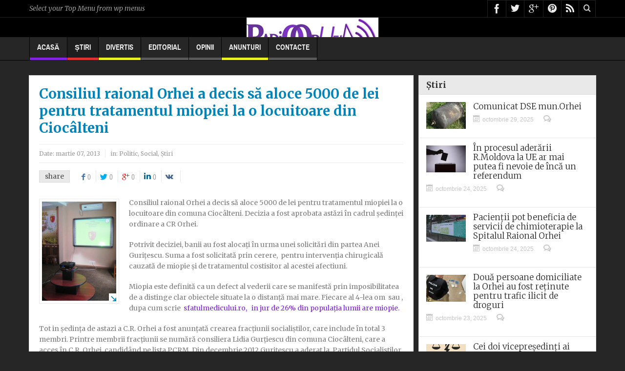

--- FILE ---
content_type: text/html; charset=UTF-8
request_url: https://radioorhei.info/consiliul-raional-orhei-a-decis-sa-aloce-5000-de-lei-pentru-ca-unul-din-membrii-acestui-for-sa-isi-trateze-miopia/
body_size: 11060
content:
<!DOCTYPE html><html lang="ro-RO" class="no-js" xmlns="http://www.w3.org/1999/xhtml" xmlns:og="http://ogp.me/ns#" xmlns:fb="https://www.facebook.com/2008/fbml"><head><meta charset="UTF-8" /> <!--[if IE]><meta http-equiv="X-UA-Compatible" content="IE=edge,chrome=1"> <![endif]--><link rel="profile" href="https://gmpg.org/xfn/11"><link rel="pingback" href="https://radioorhei.info/xmlrpc.php" /><!-- <link media="all" href="https://radioorhei.info/wp-content/cache/autoptimize/css/autoptimize_bd650a787c46675d2c5d820a686cdba1.css" rel="stylesheet"> -->
<link rel="stylesheet" type="text/css" href="//radioorhei.info/wp-content/cache/wpfc-minified/kayfethg/bnycr.css" media="all"/><!-- <link media="screen" href="https://radioorhei.info/wp-content/cache/autoptimize/css/autoptimize_f2d5593fad388e99b35e72e7ba83c963.css" rel="stylesheet"> -->
<link rel="stylesheet" type="text/css" href="//radioorhei.info/wp-content/cache/wpfc-minified/egzu2mok/84cqn.css" media="screen"/><title>Consiliul raional Orhei a decis să aloce 5000 de lei pentru tratamentul miopiei la o locuitoare din Ciocâlteni | RO-MD.INFO</title><meta property="og:image" content="https://radioorhei.info/wp-content/uploads/2013/03/4-sala-sedinte-cr-225x300.jpg"/><meta property="og:image:width" content="" /><meta property="og:image:height" content="" /><meta property="og:title" content="Consiliul raional Orhei a decis să aloce 5000 de lei pentru tratamentul miopiei la o locuitoare din Ciocâlteni"/><meta property="og:type" content="article"/><meta property="og:description" content="Consiliul raional Orhei a decis să aloce 5000 de lei pentru tratamentul miopiei la o locuitoare din comuna Ciocâlteni. Decizia a fost aprobata astăzi în cadrul şedinţei ordinare a CR Orhei. Potrivit d"/><meta property="og:url" content="https://radioorhei.info/consiliul-raional-orhei-a-decis-sa-aloce-5000-de-lei-pentru-ca-unul-din-membrii-acestui-for-sa-isi-trateze-miopia/"/><meta property="og:site_name" content="RO-MD.INFO"/><meta name="viewport" content="width=device-width, initial-scale=1, maximum-scale=1"><link rel="apple-touch-icon" href="https://radioorhei.info/wp-content/themes/multinews/apple-touch-icon-precomposed.png" /><meta name='robots' content='max-image-preview:large' /><link rel="amphtml" href="https://radioorhei.info/consiliul-raional-orhei-a-decis-sa-aloce-5000-de-lei-pentru-ca-unul-din-membrii-acestui-for-sa-isi-trateze-miopia/amp/" /><meta name="generator" content="AMP for WP 1.1.7.1"/><link rel='dns-prefetch' href='//fonts.googleapis.com' /><link rel="alternate" type="application/rss+xml" title="RO-MD.INFO &raquo; Flux" href="https://radioorhei.info/feed/" /><link rel="alternate" type="application/rss+xml" title="RO-MD.INFO &raquo; Flux comentarii" href="https://radioorhei.info/comments/feed/" /><link rel="alternate" type="application/rss+xml" title="Flux comentarii RO-MD.INFO &raquo; Consiliul raional Orhei a decis să aloce 5000 de lei pentru tratamentul miopiei la o locuitoare din Ciocâlteni" href="https://radioorhei.info/consiliul-raional-orhei-a-decis-sa-aloce-5000-de-lei-pentru-ca-unul-din-membrii-acestui-for-sa-isi-trateze-miopia/feed/" /><link rel='stylesheet' id='googlefonts-css' href='https://fonts.googleapis.com/css?family=Arimo:400,400italic,700,700italic|Open+Sans:300,300italic,400,400italic,600,600italic,700,700italic,800,800italic|Roboto:100,100italic,300,300italic,400,400italic,500,500italic,700,700italic,900,900italic|Oswald:200,300,400,500,600,700|Source+Sans+Pro:200,200italic,300,300italic,400,400italic,600,600italic,700,700italic,900,900italic|Merriweather:300,300italic,400,400italic,700,700italic,900,900italic&subset=latin' type='text/css' media='all' /><!-- <link rel='stylesheet' id='dashicons-css' href='https://radioorhei.info/wp-includes/css/dashicons.min.css' type='text/css' media='all' /> -->
<link rel="stylesheet" type="text/css" href="//radioorhei.info/wp-content/cache/wpfc-minified/7iod1y58/dx2zy.css" media="all"/> <script src='//radioorhei.info/wp-content/cache/wpfc-minified/dt5jao6v/fthax.js' type="6614bda718ff91c1d57cade7-text/javascript"></script>
<!-- <script type='text/javascript' async='async' src='https://radioorhei.info/wp-includes/js/jquery/jquery.min.js' id='jquery-core-js'></script> -->
<link rel="https://api.w.org/" href="https://radioorhei.info/wp-json/" /><link rel="alternate" type="application/json" href="https://radioorhei.info/wp-json/wp/v2/posts/37014" /><link rel="EditURI" type="application/rsd+xml" title="RSD" href="https://radioorhei.info/xmlrpc.php?rsd" /><link rel="wlwmanifest" type="application/wlwmanifest+xml" href="https://radioorhei.info/wp-includes/wlwmanifest.xml" /><link rel="canonical" href="https://radioorhei.info/consiliul-raional-orhei-a-decis-sa-aloce-5000-de-lei-pentru-ca-unul-din-membrii-acestui-for-sa-isi-trateze-miopia/" /><link rel='shortlink' href='https://radioorhei.info/?p=37014' /><link rel="alternate" type="application/json+oembed" href="https://radioorhei.info/wp-json/oembed/1.0/embed?url=https%3A%2F%2Fradioorhei.info%2Fconsiliul-raional-orhei-a-decis-sa-aloce-5000-de-lei-pentru-ca-unul-din-membrii-acestui-for-sa-isi-trateze-miopia%2F" /><link rel="alternate" type="text/xml+oembed" href="https://radioorhei.info/wp-json/oembed/1.0/embed?url=https%3A%2F%2Fradioorhei.info%2Fconsiliul-raional-orhei-a-decis-sa-aloce-5000-de-lei-pentru-ca-unul-din-membrii-acestui-for-sa-isi-trateze-miopia%2F&#038;format=xml" /><meta property="og:title" content="Consiliul raional Orhei a decis să aloce 5000 de lei pentru tratamentul miopiei la o locuitoare din Ciocâlteni &laquo; RO-MD.INFO RO-MD.INFO" /><meta property="og:type" content="activity" /><meta property="og:url" content="https://radioorhei.info/consiliul-raional-orhei-a-decis-sa-aloce-5000-de-lei-pentru-ca-unul-din-membrii-acestui-for-sa-isi-trateze-miopia/"/><meta property="og:site_name" content="RO-MD.INFO" /><meta property="og:description" content="Consiliul raional Orhei a decis să aloce 5000 de lei pentru tratamentul miopiei la o locuitoare din comuna Ciocâlteni. Decizia a fost aprobata astăzi în cadrul şedinţei ordinare a CR Orhei. Potrivit deciziei, banii au fost alocaţi în urma unei solicitări din partea Anei Guriţescu. Suma a fost solicitată prin cerere,  pentru intervenţia chirugicală cauzată [...]" /><meta property="fb:admins" content="337543549620048" /><meta property="fb:app_id" content="152420964853267" /> <!--[if lt IE 9]> <script src="https://radioorhei.info/wp-content/themes/multinews/framework/helpers/js/html5.js"></script> <script src="https://radioorhei.info/wp-content/themes/multinews/framework/helpers/js/IE9.js"></script> <![endif]--></head><body class="post-template-default single single-post postid-37014 single-format-standard right-sidebar one-side-wide singular  sticky_navigation_on no-post-format-icons responsive_enabled show_sidebar_on_ipad multinews-2.2.4 mom-body" itemscope="itemscope" itemtype="http://schema.org/WebPage"> <!--[if lt IE 7]><p class="browsehappy">You are using an <strong>outdated</strong> browser. Please <a href="http://browsehappy.com/">upgrade your browser</a> to improve your experience.</p> <![endif]--><div class="wrap_every_thing"><div class="fixed_wrap"><div class="wrap clearfix"><header class="header"><div id="header-wrapper"><div class="top-bar"><div class="inner"> <i class="menu-message">Select your Top Menu from wp menus</i><div class="top-bar-right"><ul class="top-social-icon"><li class="facebook"><a href="https://www.facebook.com/radioorhei.info/" target="_blank"></a></li><li class="twitter"><a href="https://twitter.com/RadioOrhei" target="_blank"></a></li><li class="google"><a href="https://plus.google.com/u/0/b/116106837394752193104/dashboard/overview" target="_blank"></a></li><li class="pin"><a href="#" target="_blank"></a></li><li class="rss"><a href="https://radioorhei.info/feed/" target="_blank"></a></li><li class="top-search"><a href="#"></a><div class="search-dropdown"><form class="mom-search-form" method="get" action="https://radioorhei.info/"> <input type="text" id="tb-search" class="sf" name="s" placeholder="Enter keywords and press enter" required="" autocomplete="off"> <span class="sf-loading"><img src="https://radioorhei.info/wp-content/themes/multinews/images/ajax-search-nav.png" alt="search" width="16" height="16"></span></form><div class="ajax-search-results"></div></div></li></ul></div></div></div><div class="header-wrap"><div class="inner"><div class="logo" itemscope="itemscope" itemtype="http://schema.org/Organization"> <a href="https://radioorhei.info" itemprop="url" title="RO-MD.INFO"> <img itemprop="logo" src="https://radioorhei.info/wp-content/uploads/2013/11/logo-21.jpg" alt="RO-MD.INFO"/> <img itemprop="logo" class="mom_retina_logo" src="https://radioorhei.info/wp-content/uploads/2013/11/logo-21.jpg" alt="RO-MD.INFO" /> </a><meta itemprop="name" content="RO-MD.INFO"></div></div></div></div><nav id="navigation" class="navigation  dd-effect-skew " data-sticky_logo="" data-sticky_logo_width="" role="navigation" itemscope="itemscope" itemtype="http://schema.org/SiteNavigationElement"><div class="inner"><ul id="menu-meniu-principal" class="main-menu main-default-menu"><li id="menu-item-54709" class="menu-item menu-item-type-custom menu-item-object-custom menu-item-home menu-item-depth-0"><a href="https://radioorhei.info/">Acasă<span class="menu_bl" style="background:#8224e3;"></span></a></li><li id="menu-item-26" class="menu-item menu-item-type-taxonomy menu-item-object-category current-post-ancestor current-menu-parent current-post-parent menu-item-has-children menu-parent-item menu-item-depth-0"><a href="https://radioorhei.info/category/stiri/">Știri<span class="menu_bl" style="background:#dd3333;"></span></a><ul class="sub-menu "><li id="menu-item-23" class="menu-item menu-item-type-taxonomy menu-item-object-category active menu-item-depth-1"><a href="https://radioorhei.info/category/stiri/orhei/">Regiune</a></li><li id="menu-item-24" class="menu-item menu-item-type-taxonomy menu-item-object-category current-post-ancestor current-menu-parent current-post-parent menu-item-depth-1"><a href="https://radioorhei.info/category/stiri/social/">Social</a></li><li id="menu-item-20" class="menu-item menu-item-type-taxonomy menu-item-object-category menu-item-depth-1"><a href="https://radioorhei.info/category/stiri/economic/">Economic</a></li><li id="menu-item-22" class="menu-item menu-item-type-taxonomy menu-item-object-category current-post-ancestor current-menu-parent current-post-parent menu-item-depth-1"><a href="https://radioorhei.info/category/stiri/politic/">Politic</a></li><li id="menu-item-21" class="menu-item menu-item-type-taxonomy menu-item-object-category menu-item-depth-1"><a href="https://radioorhei.info/category/stiri/externe/">Externe</a></li></ul> <i class='responsive-caret'></i></li><li id="menu-item-19" class="menu-item menu-item-type-taxonomy menu-item-object-category menu-item-depth-0"><a href="https://radioorhei.info/category/divertis/">Divertis<span class="menu_bl" style="background:#eeee22;"></span></a></li><li id="menu-item-62625" class="menu-item menu-item-type-taxonomy menu-item-object-category menu-item-depth-0"><a href="https://radioorhei.info/category/editorial/">Editorial<span class="menu_bl" style="background:;"></span></a></li><li id="menu-item-62626" class="menu-item menu-item-type-taxonomy menu-item-object-category menu-item-has-children menu-parent-item menu-item-depth-0"><a href="https://radioorhei.info/category/editorial/opinii/">Opinii<span class="menu_bl" style="background:;"></span></a><ul class="sub-menu "><li id="menu-item-62701" class="menu-item menu-item-type-taxonomy menu-item-object-category active menu-item-depth-1"><a href="https://radioorhei.info/category/observator/">ObservatOr</a></li></ul> <i class='responsive-caret'></i></li><li id="menu-item-65137" class="menu-item menu-item-type-custom menu-item-object-custom menu-item-depth-0"><a href="https://radioorhei.info/anunt/">Anunturi<span class="menu_bl" style="background:#eeee22;"></span></a></li><li id="menu-item-68403" class="menu-item menu-item-type-post_type menu-item-object-page menu-item-has-children menu-parent-item menu-item-depth-0"><a href="https://radioorhei.info/contacte/">Contacte<span class="menu_bl" style="background:;"></span></a><ul class="sub-menu "><li id="menu-item-101704" class="menu-item menu-item-type-post_type menu-item-object-page active menu-item-depth-1"><a href="https://radioorhei.info/raport/">raport</a></li></ul> <i class='responsive-caret'></i></li></ul><div class="mom_visibility_device device-menu-wrap"><div class="device-menu-holder"> <i class="momizat-icon-paragraph-justify2 mh-icon"></i> <span class="the_menu_holder_area"><i class="dmh-icon"></i>Menu</span><i class="mh-caret"></i></div></div><div class="clear"></div></div></nav></header><div class="main-container"><div class="main-left"><div class="main-content" role="main"><div class="site-content page-wrap"><article id="post-37014" class="post-37014 post type-post status-publish format-standard has-post-thumbnail category-politic category-social category-stiri" role="article" itemscope="" itemtype="http://schema.org/Article"><header><h1 itemprop="name" class="entry-title">Consiliul raional Orhei a decis să aloce 5000 de lei pentru tratamentul miopiei la o locuitoare din Ciocâlteni</h1><div class="entry-post-meta"><div>Date: <time itemprop="datePublished" class="entry-date updated" datetime="2013-03-07T15:14:13+02:00">martie 07, 2013</time></div><div class="entry-cat">in: <a href="https://radioorhei.info/category/stiri/politic/" rel="category tag">Politic</a>, <a href="https://radioorhei.info/category/stiri/social/" rel="category tag">Social</a>, <a href="https://radioorhei.info/category/stiri/" rel="category tag">Știri</a></div></div><div class="top-share-icons"> <script type="6614bda718ff91c1d57cade7-text/javascript">jQuery(document).ready(function($) {
var url = 'https%3A%2F%2Fradioorhei.info%2Fconsiliul-raional-orhei-a-decis-sa-aloce-5000-de-lei-pentru-ca-unul-din-membrii-acestui-for-sa-isi-trateze-miopia%2F'; 
// linkedin
jQuery.getJSON(
'http://www.linkedin.com/countserv/count/share?format=jsonp&url='+url+'&callback=?',
function (data) {
//console.log(data.count);
$('.share-linkedin .count').text(data.count);
}
);
});</script> <div class="mom-share-post"><h4>share</h4><div class="mom-share-buttons"> <a href="#" onclick="if (!window.__cfRLUnblockHandlers) return false; window.open('http://www.facebook.com/sharer/sharer.php?m2w&s=100&p&#91;url&#93;=https%3A%2F%2Fradioorhei.info%2Fconsiliul-raional-orhei-a-decis-sa-aloce-5000-de-lei-pentru-ca-unul-din-membrii-acestui-for-sa-isi-trateze-miopia%2F&p&#91;images&#93;&#91;0&#93;=https%3A%2F%2Fradioorhei.info%2Fwp-content%2Fuploads%2F2013%2F03%2F4-sala-sedinte-cr.jpg&p&#91;title&#93;=Consiliul raional Orhei a decis să aloce 5000 de lei pentru tratamentul miopiei la o locuitoare din Ciocâlteni&p&#91;summary&#93;=Consiliul+raional+Orhei+a+decis+s%C4%83+aloce+5000+de+lei+pentru+tratamentul+miopiei+la+o+locuitoare+din+comuna+Cioc%C3%A2lteni.+Decizia+a+fost+aprobata+ast%C4%83zi+%C3%AEn+cadrul', 'Share This', 'menubar=no,toolbar=no,resizable=no,scrollbars=no, width=600,height=455');" class="share-facebook" data-cf-modified-6614bda718ff91c1d57cade7-=""><i class="enotype-icon-facebook"></i><span class="count">0</span></a> <a href="#" onclick="if (!window.__cfRLUnblockHandlers) return false; window.open('http://twitter.com/share?text=Consiliul raional Orhei a decis să aloce 5000 de lei pentru tratamentul miopiei la o locuitoare din Ciocâlteni&url=https%3A%2F%2Fradioorhei.info%2Fconsiliul-raional-orhei-a-decis-sa-aloce-5000-de-lei-pentru-ca-unul-din-membrii-acestui-for-sa-isi-trateze-miopia%2F', 'Post this On twitter', 'menubar=no,toolbar=no,resizable=no,scrollbars=no,width=600,height=455');" class="share-twitter" data-cf-modified-6614bda718ff91c1d57cade7-=""><i class="momizat-icon-twitter"></i><span class="count">0</span></a> <a href="#" onclick="if (!window.__cfRLUnblockHandlers) return false; window.open('https://plus.google.com/share?url=https%3A%2F%2Fradioorhei.info%2Fconsiliul-raional-orhei-a-decis-sa-aloce-5000-de-lei-pentru-ca-unul-din-membrii-acestui-for-sa-isi-trateze-miopia%2F', 'Share', 'width=600,height=455');" class="share-google" data-cf-modified-6614bda718ff91c1d57cade7-=""><i class="momizat-icon-google-plus"></i><span class="count">0</span></a> <a href="#" onclick="if (!window.__cfRLUnblockHandlers) return false; window.open('http://www.linkedin.com/shareArticle?mini=true&url=https%3A%2F%2Fradioorhei.info%2Fconsiliul-raional-orhei-a-decis-sa-aloce-5000-de-lei-pentru-ca-unul-din-membrii-acestui-for-sa-isi-trateze-miopia%2F&title=Consiliul raional Orhei a decis să aloce 5000 de lei pentru tratamentul miopiei la o locuitoare din Ciocâlteni&source=https://radioorhei.info', 'Share This', 'width=600,height=455');" class="share-linkedin" data-cf-modified-6614bda718ff91c1d57cade7-=""><i class="fa-icon-linkedin"></i><span class="count">0</span></a> <a href="#" onclick="if (!window.__cfRLUnblockHandlers) return false; window.open('http://vkontakte.ru/share.php?url=https%3A%2F%2Fradioorhei.info%2Fconsiliul-raional-orhei-a-decis-sa-aloce-5000-de-lei-pentru-ca-unul-din-membrii-acestui-for-sa-isi-trateze-miopia%2F&title=Consiliul raional Orhei a decis să aloce 5000 de lei pentru tratamentul miopiei la o locuitoare din Ciocâlteni&image=https%3A%2F%2Fradioorhei.info%2Fwp-content%2Fuploads%2F2013%2F03%2F4-sala-sedinte-cr.jpg&description=Consiliul raional Orhei a decis să aloce 5000 de lei pentru tratamentul miopiei la o locuitoare din comuna Ciocâlteni. Decizia a fost aprobata astăzi în cadrul', 'Share this', 'width=600,height=455');" class="share-vk" data-cf-modified-6614bda718ff91c1d57cade7-=""><i class="fa-icon-vk"></i></a></div></div></div></header><div class="entry-content clearfix"><div class="entry-content-data has_f_image"><figure class="post-thumbnail " itemprop="associatedMedia" itemscope="" itemtype="http://schema.org/ImageObject"> <img width="383" height="510" src="https://radioorhei.info/wp-content/uploads/2013/03/4-sala-sedinte-cr.jpg" class="attachment-big-thumb-hd size-big-thumb-hd wp-post-image" alt="" decoding="async" srcset="https://radioorhei.info/wp-content/uploads/2013/03/4-sala-sedinte-cr.jpg 768w, https://radioorhei.info/wp-content/uploads/2013/03/4-sala-sedinte-cr-225x300.jpg 225w" sizes="(max-width: 383px) 100vw, 383px" /> <span class="img-toggle"><i class="momizat-icon-arrow-down-right2"></i></span></figure></div><p>Consiliul raional Orhei a decis să aloce 5000 de lei pentru tratamentul miopiei la o locuitoare din comuna Ciocâlteni. Decizia a fost aprobata astăzi în cadrul şedinţei ordinare a CR Orhei.</p><p>Potrivit deciziei, banii au fost alocaţi în urma unei solicitări din partea Anei Guriţescu.  Suma a fost solicitată prin cerere,  pentru intervenţia chirugicală cauzată de miopie şi de tratamentul costisitor al acestei afectiuni.</p><p>Miopia este definită ca un defect al vederii care se manifestă prin imposibilitatea de a distinge clar obiectele situate la o distanță mai mare. Fiecare al 4-lea om  sau , dupa cum scrie  <a href="http://www.sfatulmedicului.ro/Tulburari-de-vedere/probleme-de-sanatate-ale-ochilor_8702">sfatulmedicului.ro,   in jur de 26% din populația lumii are miopie.</a></p><p>Tot in şedinţa  de astazi a C.R. Orhei a fost anunţată crearea fracţiunii socialiştilor, care include în total 3 membri. Printre membrii fracţiunii se numără consiliera Lidia Gurţiescu din comuna Ciocâlteni, care a acces în  C.R. Orhei, candidând pe lista PCRM. Din decembrie 2012 Guriţescu a aderat la  Partidul Socialistilor din R.Moldova.<br /> De menţionat că  anunţul  despre formarea fracţiunii a fost făcut de însuşi liderul socialiştilor din republică , deputatul Igor Dodon, caruia consilierii raionali i-au oferit posibilitatea de a rosti un discurs în chiar startul şedintei.</p><p>sursa: Radio Orhei</p> <script type="6614bda718ff91c1d57cade7-text/javascript">jQuery(document).ready(function($){
$("a[rel^='prettyPhoto']").prettyPhoto({animation_speed:'fast',slideshow:10000, deeplinking: false});
});</script> <div class="mom_images_grid mom_images_3_cols"><ul class="galleryslider"><li class="first"><a href="https://radioorhei.info/wp-content/uploads/2013/03/3-sala-sedinte-cr.jpg" rel="prettyPhoto[img_grid]" data-title="" title="3 sala sedinte cr"><img alt="3 sala sedinte cr" src="http://i0.wp.com/radioorhei.info/wp-content/uploads/2013/03/3-sala-sedinte-cr.jpg"></a></li><li class=""><a href="https://radioorhei.info/wp-content/uploads/2013/03/2-sala-sedinte-cr.jpg" rel="prettyPhoto[img_grid]" data-title="" title="2 sala sedinte cr"><img alt="2 sala sedinte cr" src="http://i2.wp.com/radioorhei.info/wp-content/uploads/2013/03/2-sala-sedinte-cr.jpg"></a></li><li class="last"><a href="https://radioorhei.info/wp-content/uploads/2013/03/1-sala-sedinte-cr.jpg" rel="prettyPhoto[img_grid]" data-title="" title="1 sala sedinte cr"><img alt="1 sala sedinte cr" src="http://i2.wp.com/radioorhei.info/wp-content/uploads/2013/03/1-sala-sedinte-cr.jpg"></a></li><li class="first"><a href="https://radioorhei.info/wp-content/uploads/2013/03/4-sala-sedinte-cr.jpg" rel="prettyPhoto[img_grid]" data-title="" title="4 sala sedinte cr"><img alt="4 sala sedinte cr" src="http://i1.wp.com/radioorhei.info/wp-content/uploads/2013/03/4-sala-sedinte-cr.jpg"></a></li></ul></div><div style="display:block;margin-left:auto;margin-right:auto;padding:20px 5px 20px 5px"><div class="fb-like" data-href="https://radioorhei.info/consiliul-raional-orhei-a-decis-sa-aloce-5000-de-lei-pentru-ca-unul-din-membrii-acestui-for-sa-isi-trateze-miopia/" data-send="true" data-width="" data-show-faces="true"></div></div><div class="clearfix"></div></div></article><div class="clear"></div><div class="mom-share-post-free"></div><div class="post-nav-links"><div class="post-nav-prev"> <a href="https://radioorhei.info/banca-de-economii-va-primi-200-de-milioane-de-lei-din-buget/" rel="prev"><span>Previous :</span> Banca de Economii va primi 200 de milioane de lei din buget</a></div><div class="post-nav-next"> <a href="https://radioorhei.info/functionara-a-primariei-durlesti-a-fost-retinuta-pentru-trafic-de-influenta/" rel="next"><span>Next :</span> Funcţionară a Primăriei Durleşti  a fost reţinută pentru trafic de influenţă</a></div></div><div class="comments_form" name="comment" id="comment" ><div style="display:block;margin-left:auto;margin-right:auto;padding:20px 5px 20px 5px" id="respond"><div style="position:absolute;z-index:-1000;font-size: 0px;"> <br /> <b>Warning</b>:  file_get_contents(https://graph.facebook.com/comments/?ids=https://radioorhei.info/consiliul-raional-orhei-a-decis-sa-aloce-5000-de-lei-pentru-ca-unul-din-membrii-acestui-for-sa-isi-trateze-miopia/): failed to open stream: HTTP request failed! HTTP/1.1 400 Bad Request
in <b>/var/www/radio/data/www/radioorhei.info/wp-content/plugins/facebook-like-and-comment/comments.php</b> on line <b>17</b><br /> <br /> <b>Warning</b>:  Invalid argument supplied for foreach() in <b>/var/www/radio/data/www/radioorhei.info/wp-content/plugins/facebook-like-and-comment/comments.php</b> on line <b>19</b><br /></div><div class="fb-comments" data-href="https://radioorhei.info/consiliul-raional-orhei-a-decis-sa-aloce-5000-de-lei-pentru-ca-unul-din-membrii-acestui-for-sa-isi-trateze-miopia/" data-num-posts="10" data-width="500"></div></div></div></div></div></div><aside class="sidebar" role="complementary" itemscope="itemscope" itemtype="http://schema.org/WPSideBar"><div class="widget posts"><div class="widget-title"><h2>Știri</h2></div><ul class="post-list default"><li itemscope="" itemtype="http://schema.org/Article"><figure class="post-thumbnail"><a itemprop="url" href="https://radioorhei.info/comunicat-dse-mun-orhei/" rel="bookmark"> <img itemprop="image" src="https://radioorhei.info/wp-content/uploads/2015/07/butelie-gaz-arsa-simbol-81x55.jpg" data-hidpi="https://radioorhei.info/wp-content/uploads/2015/07/butelie-gaz-arsa-simbol.jpg" alt="Comunicat DSE mun.Orhei" width="81" height="55"> </a></figure><h2 itemprop="name"><a itemprop="url" href="https://radioorhei.info/comunicat-dse-mun-orhei/" rel="bookmark">Comunicat DSE mun.Orhei</a></h2><div class="entry-meta"> <time class="entry-date" datetime="2025-10-29T18:31:03+02:00" itemprop="dateCreated"><i class="momizat-icon-calendar"></i>octombrie 29, 2025</time><div class="comments-link"> <i class="momizat-icon-bubbles4"></i><a href="https://radioorhei.info/comunicat-dse-mun-orhei/"><iframe src="https://www.facebook.com/plugins/comments.php?href=https://radioorhei.info/comunicat-dse-mun-orhei/&permalink=1" scrolling="no" frameborder="0" style="border:none; overflow:hidden; width:130px; height:16px;" allowTransparency="true"></iframe></a></div></div> <a href="https://radioorhei.info/comunicat-dse-mun-orhei/" class="read-more-link">Read more...</a></li><li itemscope="" itemtype="http://schema.org/Article"><figure class="post-thumbnail"><a itemprop="url" href="https://radioorhei.info/in-procesul-aderarii-r-moldova-la-ue-ar-mai-putea-fi-nevoie-de-inca-un-referendum/" rel="bookmark"> <img itemprop="image" src="https://radioorhei.info/wp-content/uploads/2017/10/votare-urna-81x55.jpg" data-hidpi="https://radioorhei.info/wp-content/uploads/2017/10/votare-urna.jpg" alt="În procesul aderării R.Moldova la UE ar mai putea fi nevoie de încă un referendum" width="81" height="55"> </a></figure><h2 itemprop="name"><a itemprop="url" href="https://radioorhei.info/in-procesul-aderarii-r-moldova-la-ue-ar-mai-putea-fi-nevoie-de-inca-un-referendum/" rel="bookmark">În procesul aderării R.Moldova la UE ar mai putea fi nevoie de încă un referendum</a></h2><div class="entry-meta"> <time class="entry-date" datetime="2025-10-24T17:07:59+03:00" itemprop="dateCreated"><i class="momizat-icon-calendar"></i>octombrie 24, 2025</time><div class="comments-link"> <i class="momizat-icon-bubbles4"></i><a href="https://radioorhei.info/in-procesul-aderarii-r-moldova-la-ue-ar-mai-putea-fi-nevoie-de-inca-un-referendum/"><iframe src="https://www.facebook.com/plugins/comments.php?href=https://radioorhei.info/in-procesul-aderarii-r-moldova-la-ue-ar-mai-putea-fi-nevoie-de-inca-un-referendum/&permalink=1" scrolling="no" frameborder="0" style="border:none; overflow:hidden; width:130px; height:16px;" allowTransparency="true"></iframe></a></div></div> <a href="https://radioorhei.info/in-procesul-aderarii-r-moldova-la-ue-ar-mai-putea-fi-nevoie-de-inca-un-referendum/" class="read-more-link">Read more...</a></li><li itemscope="" itemtype="http://schema.org/Article"><figure class="post-thumbnail"><a itemprop="url" href="https://radioorhei.info/pacientii-pot-beneficia-de-servicii-de-chimioterapie-la-spitalul-raional-orhei/" rel="bookmark"> <img itemprop="image" src="https://radioorhei.info/wp-content/uploads/2020/10/spitalul-raional-orhei-simbol-81x55.jpg" data-hidpi="https://radioorhei.info/wp-content/uploads/2020/10/spitalul-raional-orhei-simbol.jpg" alt="Pacienții pot beneficia de servicii de chimioterapie la Spitalul Raional Orhei" width="81" height="55"> </a></figure><h2 itemprop="name"><a itemprop="url" href="https://radioorhei.info/pacientii-pot-beneficia-de-servicii-de-chimioterapie-la-spitalul-raional-orhei/" rel="bookmark">Pacienții pot beneficia de servicii de chimioterapie la Spitalul Raional Orhei</a></h2><div class="entry-meta"> <time class="entry-date" datetime="2025-10-24T16:46:24+03:00" itemprop="dateCreated"><i class="momizat-icon-calendar"></i>octombrie 24, 2025</time><div class="comments-link"> <i class="momizat-icon-bubbles4"></i><a href="https://radioorhei.info/pacientii-pot-beneficia-de-servicii-de-chimioterapie-la-spitalul-raional-orhei/"><iframe src="https://www.facebook.com/plugins/comments.php?href=https://radioorhei.info/pacientii-pot-beneficia-de-servicii-de-chimioterapie-la-spitalul-raional-orhei/&permalink=1" scrolling="no" frameborder="0" style="border:none; overflow:hidden; width:130px; height:16px;" allowTransparency="true"></iframe></a></div></div> <a href="https://radioorhei.info/pacientii-pot-beneficia-de-servicii-de-chimioterapie-la-spitalul-raional-orhei/" class="read-more-link">Read more...</a></li><li itemscope="" itemtype="http://schema.org/Article"><figure class="post-thumbnail"><a itemprop="url" href="https://radioorhei.info/doua-persoane-domiciliate-la-orhei-au-fost-retinute-pentru-trafic-ilicit-de-droguri/" rel="bookmark"> <img itemprop="image" src="https://radioorhei.info/wp-content/uploads/2025/10/droguri-orhei-81x55.jpeg" data-hidpi="https://radioorhei.info/wp-content/uploads/2025/10/droguri-orhei.jpeg" alt="Două persoane domiciliate la Orhei au fost reținute pentru trafic ilicit de droguri" width="81" height="55"> </a></figure><h2 itemprop="name"><a itemprop="url" href="https://radioorhei.info/doua-persoane-domiciliate-la-orhei-au-fost-retinute-pentru-trafic-ilicit-de-droguri/" rel="bookmark">Două persoane domiciliate la Orhei au fost reținute pentru trafic ilicit de droguri</a></h2><div class="entry-meta"> <time class="entry-date" datetime="2025-10-23T19:34:29+03:00" itemprop="dateCreated"><i class="momizat-icon-calendar"></i>octombrie 23, 2025</time><div class="comments-link"> <i class="momizat-icon-bubbles4"></i><a href="https://radioorhei.info/doua-persoane-domiciliate-la-orhei-au-fost-retinute-pentru-trafic-ilicit-de-droguri/"><iframe src="https://www.facebook.com/plugins/comments.php?href=https://radioorhei.info/doua-persoane-domiciliate-la-orhei-au-fost-retinute-pentru-trafic-ilicit-de-droguri/&permalink=1" scrolling="no" frameborder="0" style="border:none; overflow:hidden; width:130px; height:16px;" allowTransparency="true"></iframe></a></div></div> <a href="https://radioorhei.info/doua-persoane-domiciliate-la-orhei-au-fost-retinute-pentru-trafic-ilicit-de-droguri/" class="read-more-link">Read more...</a></li><li itemscope="" itemtype="http://schema.org/Article"><figure class="post-thumbnail"><a itemprop="url" href="https://radioorhei.info/cei-doi-vicepresedinti-ai-raionului-orhei-repusi-anterior-in-functii-nu-se-lasa-si-vor-despagubiri-financiare/" rel="bookmark"> <img itemprop="image" src="https://radioorhei.info/wp-content/uploads/2025/10/litigiu-judecata-81x55.png" data-hidpi="https://radioorhei.info/wp-content/uploads/2025/10/litigiu-judecata.png" alt="Cei doi vicepreședinți ai raionului Orhei repuși anterior în funcții, nu se lasă și vor despăgubiri financiare" width="81" height="55"> </a></figure><h2 itemprop="name"><a itemprop="url" href="https://radioorhei.info/cei-doi-vicepresedinti-ai-raionului-orhei-repusi-anterior-in-functii-nu-se-lasa-si-vor-despagubiri-financiare/" rel="bookmark">Cei doi vicepreședinți ai raionului Orhei repuși anterior în funcții, nu se lasă și vor despăgubiri financiare</a></h2><div class="entry-meta"> <time class="entry-date" datetime="2025-10-22T20:21:06+03:00" itemprop="dateCreated"><i class="momizat-icon-calendar"></i>octombrie 22, 2025</time><div class="comments-link"> <i class="momizat-icon-bubbles4"></i><a href="https://radioorhei.info/cei-doi-vicepresedinti-ai-raionului-orhei-repusi-anterior-in-functii-nu-se-lasa-si-vor-despagubiri-financiare/"><iframe src="https://www.facebook.com/plugins/comments.php?href=https://radioorhei.info/cei-doi-vicepresedinti-ai-raionului-orhei-repusi-anterior-in-functii-nu-se-lasa-si-vor-despagubiri-financiare/&permalink=1" scrolling="no" frameborder="0" style="border:none; overflow:hidden; width:130px; height:16px;" allowTransparency="true"></iframe></a></div></div> <a href="https://radioorhei.info/cei-doi-vicepresedinti-ai-raionului-orhei-repusi-anterior-in-functii-nu-se-lasa-si-vor-despagubiri-financiare/" class="read-more-link">Read more...</a></li><li itemscope="" itemtype="http://schema.org/Article"><figure class="post-thumbnail"><a itemprop="url" href="https://radioorhei.info/o-lebada-ratacita-salvata-de-inspectorii-de-mediu-din-orhei/" rel="bookmark"> <img itemprop="image" src="https://radioorhei.info/wp-content/uploads/2025/10/lebada-81x55.jpg" data-hidpi="https://radioorhei.info/wp-content/uploads/2025/10/lebada.jpg" alt="O lebădă rătăcită, salvată de inspectorii de mediu din Orhei" width="81" height="55"> </a></figure><h2 itemprop="name"><a itemprop="url" href="https://radioorhei.info/o-lebada-ratacita-salvata-de-inspectorii-de-mediu-din-orhei/" rel="bookmark">O lebădă rătăcită, salvată de inspectorii de mediu din Orhei</a></h2><div class="entry-meta"> <time class="entry-date" datetime="2025-10-21T19:52:47+03:00" itemprop="dateCreated"><i class="momizat-icon-calendar"></i>octombrie 21, 2025</time><div class="comments-link"> <i class="momizat-icon-bubbles4"></i><a href="https://radioorhei.info/o-lebada-ratacita-salvata-de-inspectorii-de-mediu-din-orhei/"><iframe src="https://www.facebook.com/plugins/comments.php?href=https://radioorhei.info/o-lebada-ratacita-salvata-de-inspectorii-de-mediu-din-orhei/&permalink=1" scrolling="no" frameborder="0" style="border:none; overflow:hidden; width:130px; height:16px;" allowTransparency="true"></iframe></a></div></div> <a href="https://radioorhei.info/o-lebada-ratacita-salvata-de-inspectorii-de-mediu-din-orhei/" class="read-more-link">Read more...</a></li><li itemscope="" itemtype="http://schema.org/Article"><figure class="post-thumbnail"><a itemprop="url" href="https://radioorhei.info/comunicat-dse-mun-orhei-atentie-la-sursele-de-incalzire/" rel="bookmark"> <img itemprop="image" src="https://radioorhei.info/wp-content/uploads/2023/12/pompieri-81x55.jpg" data-hidpi="https://radioorhei.info/wp-content/uploads/2023/12/pompieri.jpg" alt="Comunicat DSE mun.Orhei: atenție la sursele de încălzire" width="81" height="55"> </a></figure><h2 itemprop="name"><a itemprop="url" href="https://radioorhei.info/comunicat-dse-mun-orhei-atentie-la-sursele-de-incalzire/" rel="bookmark">Comunicat DSE mun.Orhei: atenție la sursele de încălzire</a></h2><div class="entry-meta"> <time class="entry-date" datetime="2025-10-21T19:12:39+03:00" itemprop="dateCreated"><i class="momizat-icon-calendar"></i>octombrie 21, 2025</time><div class="comments-link"> <i class="momizat-icon-bubbles4"></i><a href="https://radioorhei.info/comunicat-dse-mun-orhei-atentie-la-sursele-de-incalzire/"><iframe src="https://www.facebook.com/plugins/comments.php?href=https://radioorhei.info/comunicat-dse-mun-orhei-atentie-la-sursele-de-incalzire/&permalink=1" scrolling="no" frameborder="0" style="border:none; overflow:hidden; width:130px; height:16px;" allowTransparency="true"></iframe></a></div></div> <a href="https://radioorhei.info/comunicat-dse-mun-orhei-atentie-la-sursele-de-incalzire/" class="read-more-link">Read more...</a></li><li itemscope="" itemtype="http://schema.org/Article"><figure class="post-thumbnail"><a itemprop="url" href="https://radioorhei.info/uniunea-avocatilor-reactie-la-declaratiile-maiei-sandu-privind-un-eventual-vetting-in-cazul-aparatorilor-autonomia-avocaturii-nu-este-negociabila/" rel="bookmark"> <img itemprop="image" src="https://radioorhei.info/wp-content/uploads/2025/10/uniunea-avocatilor-81x55.jpg" data-hidpi="https://radioorhei.info/wp-content/uploads/2025/10/uniunea-avocatilor.jpg" alt="Uniunea Avocaților, reacție la declarațiile Maiei Sandu privind un eventual vetting în cazul apărătorilor: „Autonomia avocaturii nu este negociabilă”" width="81" height="55"> </a></figure><h2 itemprop="name"><a itemprop="url" href="https://radioorhei.info/uniunea-avocatilor-reactie-la-declaratiile-maiei-sandu-privind-un-eventual-vetting-in-cazul-aparatorilor-autonomia-avocaturii-nu-este-negociabila/" rel="bookmark">Uniunea Avocaților, reacție la declarațiile Maiei Sandu privind un eventual vetting în cazul apărătorilor: „Autonomia avocaturii nu este negociabilă”</a></h2><div class="entry-meta"> <time class="entry-date" datetime="2025-10-20T21:20:02+03:00" itemprop="dateCreated"><i class="momizat-icon-calendar"></i>octombrie 20, 2025</time><div class="comments-link"> <i class="momizat-icon-bubbles4"></i><a href="https://radioorhei.info/uniunea-avocatilor-reactie-la-declaratiile-maiei-sandu-privind-un-eventual-vetting-in-cazul-aparatorilor-autonomia-avocaturii-nu-este-negociabila/"><iframe src="https://www.facebook.com/plugins/comments.php?href=https://radioorhei.info/uniunea-avocatilor-reactie-la-declaratiile-maiei-sandu-privind-un-eventual-vetting-in-cazul-aparatorilor-autonomia-avocaturii-nu-este-negociabila/&permalink=1" scrolling="no" frameborder="0" style="border:none; overflow:hidden; width:130px; height:16px;" allowTransparency="true"></iframe></a></div></div> <a href="https://radioorhei.info/uniunea-avocatilor-reactie-la-declaratiile-maiei-sandu-privind-un-eventual-vetting-in-cazul-aparatorilor-autonomia-avocaturii-nu-este-negociabila/" class="read-more-link">Read more...</a></li><li itemscope="" itemtype="http://schema.org/Article"><figure class="post-thumbnail"><a itemprop="url" href="https://radioorhei.info/niciun-partid-nu-a-obtinut-mai-mult-de-jumatate-din-preferintele-alegatorilor-din-municipiul-orhei/" rel="bookmark"> <img itemprop="image" src="https://radioorhei.info/wp-content/uploads/2024/04/municipiul-orasul-Orhei-81x55.jpg" data-hidpi="https://radioorhei.info/wp-content/uploads/2024/04/municipiul-orasul-Orhei.jpg" alt="Niciun partid nu a obținut mai mult de jumătate din preferințele alegătorilor din municipiul Orhei" width="81" height="55"> </a></figure><h2 itemprop="name"><a itemprop="url" href="https://radioorhei.info/niciun-partid-nu-a-obtinut-mai-mult-de-jumatate-din-preferintele-alegatorilor-din-municipiul-orhei/" rel="bookmark">Niciun partid nu a obținut mai mult de jumătate din preferințele alegătorilor din municipiul Orhei</a></h2><div class="entry-meta"> <time class="entry-date" datetime="2025-10-20T20:35:41+03:00" itemprop="dateCreated"><i class="momizat-icon-calendar"></i>octombrie 20, 2025</time><div class="comments-link"> <i class="momizat-icon-bubbles4"></i><a href="https://radioorhei.info/niciun-partid-nu-a-obtinut-mai-mult-de-jumatate-din-preferintele-alegatorilor-din-municipiul-orhei/"><iframe src="https://www.facebook.com/plugins/comments.php?href=https://radioorhei.info/niciun-partid-nu-a-obtinut-mai-mult-de-jumatate-din-preferintele-alegatorilor-din-municipiul-orhei/&permalink=1" scrolling="no" frameborder="0" style="border:none; overflow:hidden; width:130px; height:16px;" allowTransparency="true"></iframe></a></div></div> <a href="https://radioorhei.info/niciun-partid-nu-a-obtinut-mai-mult-de-jumatate-din-preferintele-alegatorilor-din-municipiul-orhei/" class="read-more-link">Read more...</a></li><li itemscope="" itemtype="http://schema.org/Article"><figure class="post-thumbnail"><a itemprop="url" href="https://radioorhei.info/parlamentul-de-legislatura-a-xii-a-va-fi-convocat-pe-22-octombrie-presedinta-maia-sandu-a-semnat-decretul/" rel="bookmark"> <img itemprop="image" src="https://radioorhei.info/wp-content/uploads/2022/11/Multimedia-Parlament-81x55.jpg" data-hidpi="https://radioorhei.info/wp-content/uploads/2022/11/Multimedia-Parlament.jpg" alt="Parlamentul de Legislatura a XII-a va fi convocat pe 22 octombrie. Președinta Maia Sandu a semnat decretul" width="81" height="55"> </a></figure><h2 itemprop="name"><a itemprop="url" href="https://radioorhei.info/parlamentul-de-legislatura-a-xii-a-va-fi-convocat-pe-22-octombrie-presedinta-maia-sandu-a-semnat-decretul/" rel="bookmark">Parlamentul de Legislatura a XII-a va fi convocat pe 22 octombrie. Președinta Maia Sandu a semnat decretul</a></h2><div class="entry-meta"> <time class="entry-date" datetime="2025-10-17T09:13:56+03:00" itemprop="dateCreated"><i class="momizat-icon-calendar"></i>octombrie 17, 2025</time><div class="comments-link"> <i class="momizat-icon-bubbles4"></i><a href="https://radioorhei.info/parlamentul-de-legislatura-a-xii-a-va-fi-convocat-pe-22-octombrie-presedinta-maia-sandu-a-semnat-decretul/"><iframe src="https://www.facebook.com/plugins/comments.php?href=https://radioorhei.info/parlamentul-de-legislatura-a-xii-a-va-fi-convocat-pe-22-octombrie-presedinta-maia-sandu-a-semnat-decretul/&permalink=1" scrolling="no" frameborder="0" style="border:none; overflow:hidden; width:130px; height:16px;" allowTransparency="true"></iframe></a></div></div> <a href="https://radioorhei.info/parlamentul-de-legislatura-a-xii-a-va-fi-convocat-pe-22-octombrie-presedinta-maia-sandu-a-semnat-decretul/" class="read-more-link">Read more...</a></li><li itemscope="" itemtype="http://schema.org/Article"><figure class="post-thumbnail"><a itemprop="url" href="https://radioorhei.info/caz-de-pesta-porcina-africana-confirmat-in-raionul-orhei/" rel="bookmark"> <img itemprop="image" src="https://radioorhei.info/wp-content/uploads/2025/10/porc-crotalie-md-81x55.jpg" data-hidpi="https://radioorhei.info/wp-content/uploads/2025/10/porc-crotalie-md.jpg" alt="Caz de pestă porcină africană, confirmat în raionul Orhei" width="81" height="55"> </a></figure><h2 itemprop="name"><a itemprop="url" href="https://radioorhei.info/caz-de-pesta-porcina-africana-confirmat-in-raionul-orhei/" rel="bookmark">Caz de pestă porcină africană, confirmat în raionul Orhei</a></h2><div class="entry-meta"> <time class="entry-date" datetime="2025-10-15T16:18:59+03:00" itemprop="dateCreated"><i class="momizat-icon-calendar"></i>octombrie 15, 2025</time><div class="comments-link"> <i class="momizat-icon-bubbles4"></i><a href="https://radioorhei.info/caz-de-pesta-porcina-africana-confirmat-in-raionul-orhei/"><iframe src="https://www.facebook.com/plugins/comments.php?href=https://radioorhei.info/caz-de-pesta-porcina-africana-confirmat-in-raionul-orhei/&permalink=1" scrolling="no" frameborder="0" style="border:none; overflow:hidden; width:130px; height:16px;" allowTransparency="true"></iframe></a></div></div> <a href="https://radioorhei.info/caz-de-pesta-porcina-africana-confirmat-in-raionul-orhei/" class="read-more-link">Read more...</a></li><li itemscope="" itemtype="http://schema.org/Article"><figure class="post-thumbnail"><a itemprop="url" href="https://radioorhei.info/guvernul-care-pleaca-a-facut-un-cadou-pasagerilor-din-martie-2026-pretul-biletelor-de-calatorie-intre-localitati-si-cele-internationale-ar-putea-creste/" rel="bookmark"> <img itemprop="image" src="https://radioorhei.info/wp-content/uploads/2013/11/maxi-taxi-81x55.jpg" data-hidpi="https://radioorhei.info/wp-content/uploads/2013/11/maxi-taxi.jpg" alt="Guvernul care pleacă a făcut un ”cadou” pasagerilor. Din martie 2026 prețul biletelor de călătorie între localități și cele internaționale ar putea crește" width="81" height="55"> </a></figure><h2 itemprop="name"><a itemprop="url" href="https://radioorhei.info/guvernul-care-pleaca-a-facut-un-cadou-pasagerilor-din-martie-2026-pretul-biletelor-de-calatorie-intre-localitati-si-cele-internationale-ar-putea-creste/" rel="bookmark">Guvernul care pleacă a făcut un ”cadou” pasagerilor. Din martie 2026 prețul biletelor de călătorie între localități și cele internaționale ar putea crește</a></h2><div class="entry-meta"> <time class="entry-date" datetime="2025-10-15T14:12:12+03:00" itemprop="dateCreated"><i class="momizat-icon-calendar"></i>octombrie 15, 2025</time><div class="comments-link"> <i class="momizat-icon-bubbles4"></i><a href="https://radioorhei.info/guvernul-care-pleaca-a-facut-un-cadou-pasagerilor-din-martie-2026-pretul-biletelor-de-calatorie-intre-localitati-si-cele-internationale-ar-putea-creste/"><iframe src="https://www.facebook.com/plugins/comments.php?href=https://radioorhei.info/guvernul-care-pleaca-a-facut-un-cadou-pasagerilor-din-martie-2026-pretul-biletelor-de-calatorie-intre-localitati-si-cele-internationale-ar-putea-creste/&permalink=1" scrolling="no" frameborder="0" style="border:none; overflow:hidden; width:130px; height:16px;" allowTransparency="true"></iframe></a></div></div> <a href="https://radioorhei.info/guvernul-care-pleaca-a-facut-un-cadou-pasagerilor-din-martie-2026-pretul-biletelor-de-calatorie-intre-localitati-si-cele-internationale-ar-putea-creste/" class="read-more-link">Read more...</a></li><li itemscope="" itemtype="http://schema.org/Article"><figure class="post-thumbnail"><a itemprop="url" href="https://radioorhei.info/comunicat-dse-mun-orhei-aproape-800-de-elevi-au-fost-instruiti-saptamana-trecuta-in-raioanele-orhei-rezina-telenesti-si-soldanesti/" rel="bookmark"> <img itemprop="image" src="https://radioorhei.info/wp-content/uploads/2025/10/pompieri-instruiri-elevi-antiincendii-81x55.jpg" data-hidpi="https://radioorhei.info/wp-content/uploads/2025/10/pompieri-instruiri-elevi-antiincendii.jpg" alt="Comunicat DSE mun.Orhei: aproape 800 de elevi au fost instruiți săptămâna trecută în raioanele Orhei, Rezina, Telenești și Șoldănești" width="81" height="55"> </a></figure><h2 itemprop="name"><a itemprop="url" href="https://radioorhei.info/comunicat-dse-mun-orhei-aproape-800-de-elevi-au-fost-instruiti-saptamana-trecuta-in-raioanele-orhei-rezina-telenesti-si-soldanesti/" rel="bookmark">Comunicat DSE mun.Orhei: aproape 800 de elevi au fost instruiți săptămâna trecută în raioanele Orhei, Rezina, Telenești și Șoldănești</a></h2><div class="entry-meta"> <time class="entry-date" datetime="2025-10-13T20:11:31+03:00" itemprop="dateCreated"><i class="momizat-icon-calendar"></i>octombrie 13, 2025</time><div class="comments-link"> <i class="momizat-icon-bubbles4"></i><a href="https://radioorhei.info/comunicat-dse-mun-orhei-aproape-800-de-elevi-au-fost-instruiti-saptamana-trecuta-in-raioanele-orhei-rezina-telenesti-si-soldanesti/"><iframe src="https://www.facebook.com/plugins/comments.php?href=https://radioorhei.info/comunicat-dse-mun-orhei-aproape-800-de-elevi-au-fost-instruiti-saptamana-trecuta-in-raioanele-orhei-rezina-telenesti-si-soldanesti/&permalink=1" scrolling="no" frameborder="0" style="border:none; overflow:hidden; width:130px; height:16px;" allowTransparency="true"></iframe></a></div></div> <a href="https://radioorhei.info/comunicat-dse-mun-orhei-aproape-800-de-elevi-au-fost-instruiti-saptamana-trecuta-in-raioanele-orhei-rezina-telenesti-si-soldanesti/" class="read-more-link">Read more...</a></li><li itemscope="" itemtype="http://schema.org/Article"><figure class="post-thumbnail"><a itemprop="url" href="https://radioorhei.info/investigatie-jurnalistica-impadurirea-esuata-de-la-malaiesti-poate-fi-considerata-delapidare-de-fonduri/" rel="bookmark"> <img itemprop="image" src="https://radioorhei.info/wp-content/uploads/2025/10/impadurire-esuata-malaiesti-81x55.jpg" data-hidpi="https://radioorhei.info/wp-content/uploads/2025/10/impadurire-esuata-malaiesti.jpg" alt="Investigație jurnalistică: &#8222;Împădurirea eșuată de la Mălăiești poate fi considerată delapidare de fonduri?&#8221;" width="81" height="55"> </a></figure><h2 itemprop="name"><a itemprop="url" href="https://radioorhei.info/investigatie-jurnalistica-impadurirea-esuata-de-la-malaiesti-poate-fi-considerata-delapidare-de-fonduri/" rel="bookmark">Investigație jurnalistică: &#8222;Împădurirea eșuată de la Mălăiești poate fi considerată delapidare de fonduri?&#8221;</a></h2><div class="entry-meta"> <time class="entry-date" datetime="2025-10-10T20:28:50+03:00" itemprop="dateCreated"><i class="momizat-icon-calendar"></i>octombrie 10, 2025</time><div class="comments-link"> <i class="momizat-icon-bubbles4"></i><a href="https://radioorhei.info/investigatie-jurnalistica-impadurirea-esuata-de-la-malaiesti-poate-fi-considerata-delapidare-de-fonduri/"><iframe src="https://www.facebook.com/plugins/comments.php?href=https://radioorhei.info/investigatie-jurnalistica-impadurirea-esuata-de-la-malaiesti-poate-fi-considerata-delapidare-de-fonduri/&permalink=1" scrolling="no" frameborder="0" style="border:none; overflow:hidden; width:130px; height:16px;" allowTransparency="true"></iframe></a></div></div> <a href="https://radioorhei.info/investigatie-jurnalistica-impadurirea-esuata-de-la-malaiesti-poate-fi-considerata-delapidare-de-fonduri/" class="read-more-link">Read more...</a></li><li itemscope="" itemtype="http://schema.org/Article"><figure class="post-thumbnail"><a itemprop="url" href="https://radioorhei.info/noi-reguli-de-intrare-in-statele-schengen-din-12-octombrie-ce-prevede-sistemul-de-colectare-a-datelor-biometrice/" rel="bookmark"> <img itemprop="image" src="https://radioorhei.info/wp-content/uploads/2025/10/sistemul-ees-hotar-ue-81x55.jpeg" data-hidpi="https://radioorhei.info/wp-content/uploads/2025/10/sistemul-ees-hotar-ue.jpeg" alt="Noi reguli de intrare în statele Schengen din 12 octombrie. Ce prevede sistemul de colectare a datelor biometrice" width="81" height="55"> </a></figure><h2 itemprop="name"><a itemprop="url" href="https://radioorhei.info/noi-reguli-de-intrare-in-statele-schengen-din-12-octombrie-ce-prevede-sistemul-de-colectare-a-datelor-biometrice/" rel="bookmark">Noi reguli de intrare în statele Schengen din 12 octombrie. Ce prevede sistemul de colectare a datelor biometrice</a></h2><div class="entry-meta"> <time class="entry-date" datetime="2025-10-08T20:25:04+03:00" itemprop="dateCreated"><i class="momizat-icon-calendar"></i>octombrie 08, 2025</time><div class="comments-link"> <i class="momizat-icon-bubbles4"></i><a href="https://radioorhei.info/noi-reguli-de-intrare-in-statele-schengen-din-12-octombrie-ce-prevede-sistemul-de-colectare-a-datelor-biometrice/"><iframe src="https://www.facebook.com/plugins/comments.php?href=https://radioorhei.info/noi-reguli-de-intrare-in-statele-schengen-din-12-octombrie-ce-prevede-sistemul-de-colectare-a-datelor-biometrice/&permalink=1" scrolling="no" frameborder="0" style="border:none; overflow:hidden; width:130px; height:16px;" allowTransparency="true"></iframe></a></div></div> <a href="https://radioorhei.info/noi-reguli-de-intrare-in-statele-schengen-din-12-octombrie-ce-prevede-sistemul-de-colectare-a-datelor-biometrice/" class="read-more-link">Read more...</a></li><li itemscope="" itemtype="http://schema.org/Article"><figure class="post-thumbnail"><a itemprop="url" href="https://radioorhei.info/comunicat-dse-mun-orhei-saptamana-trecuta-salvatorii-au-intervenit-de-cateva-ori-la-coborarea-pacientilor-de-la-etaj/" rel="bookmark"> <img itemprop="image" src="https://radioorhei.info/wp-content/uploads/2023/12/pompieri-81x55.jpg" data-hidpi="https://radioorhei.info/wp-content/uploads/2023/12/pompieri.jpg" alt="Comunicat DSE mun.Orhei: săptămâna trecută salvatorii au intervenit de câteva ori la coborârea pacienților de la etaj" width="81" height="55"> </a></figure><h2 itemprop="name"><a itemprop="url" href="https://radioorhei.info/comunicat-dse-mun-orhei-saptamana-trecuta-salvatorii-au-intervenit-de-cateva-ori-la-coborarea-pacientilor-de-la-etaj/" rel="bookmark">Comunicat DSE mun.Orhei: săptămâna trecută salvatorii au intervenit de câteva ori la coborârea pacienților de la etaj</a></h2><div class="entry-meta"> <time class="entry-date" datetime="2025-10-06T20:01:00+03:00" itemprop="dateCreated"><i class="momizat-icon-calendar"></i>octombrie 06, 2025</time><div class="comments-link"> <i class="momizat-icon-bubbles4"></i><a href="https://radioorhei.info/comunicat-dse-mun-orhei-saptamana-trecuta-salvatorii-au-intervenit-de-cateva-ori-la-coborarea-pacientilor-de-la-etaj/"><iframe src="https://www.facebook.com/plugins/comments.php?href=https://radioorhei.info/comunicat-dse-mun-orhei-saptamana-trecuta-salvatorii-au-intervenit-de-cateva-ori-la-coborarea-pacientilor-de-la-etaj/&permalink=1" scrolling="no" frameborder="0" style="border:none; overflow:hidden; width:130px; height:16px;" allowTransparency="true"></iframe></a></div></div> <a href="https://radioorhei.info/comunicat-dse-mun-orhei-saptamana-trecuta-salvatorii-au-intervenit-de-cateva-ori-la-coborarea-pacientilor-de-la-etaj/" class="read-more-link">Read more...</a></li><li itemscope="" itemtype="http://schema.org/Article"><figure class="post-thumbnail"><a itemprop="url" href="https://radioorhei.info/doua-cadre-didactice-din-orhei-au-fost-premiate-in-cadrul-concursului-pedagogul-anului-2025/" rel="bookmark"> <img itemprop="image" src="https://radioorhei.info/wp-content/uploads/2025/10/pedagogul-anului-2025-81x55.jpg" data-hidpi="https://radioorhei.info/wp-content/uploads/2025/10/pedagogul-anului-2025.jpg" alt="Două cadre didactice din Orhei au fost premiate în cadrul concursului „Pedagogul anului 2025”" width="81" height="55"> </a></figure><h2 itemprop="name"><a itemprop="url" href="https://radioorhei.info/doua-cadre-didactice-din-orhei-au-fost-premiate-in-cadrul-concursului-pedagogul-anului-2025/" rel="bookmark">Două cadre didactice din Orhei au fost premiate în cadrul concursului „Pedagogul anului 2025”</a></h2><div class="entry-meta"> <time class="entry-date" datetime="2025-10-04T17:54:43+03:00" itemprop="dateCreated"><i class="momizat-icon-calendar"></i>octombrie 04, 2025</time><div class="comments-link"> <i class="momizat-icon-bubbles4"></i><a href="https://radioorhei.info/doua-cadre-didactice-din-orhei-au-fost-premiate-in-cadrul-concursului-pedagogul-anului-2025/"><iframe src="https://www.facebook.com/plugins/comments.php?href=https://radioorhei.info/doua-cadre-didactice-din-orhei-au-fost-premiate-in-cadrul-concursului-pedagogul-anului-2025/&permalink=1" scrolling="no" frameborder="0" style="border:none; overflow:hidden; width:130px; height:16px;" allowTransparency="true"></iframe></a></div></div> <a href="https://radioorhei.info/doua-cadre-didactice-din-orhei-au-fost-premiate-in-cadrul-concursului-pedagogul-anului-2025/" class="read-more-link">Read more...</a></li><li itemscope="" itemtype="http://schema.org/Article"><figure class="post-thumbnail"><a itemprop="url" href="https://radioorhei.info/la-orhei-a-fost-prezentat-proiectul-viitorului-sediu-al-judecatoriei-orhei/" rel="bookmark"> <img itemprop="image" src="https://radioorhei.info/wp-content/uploads/2025/10/proiect-judecatoria-orhei-noul-sediu-81x55.jpg" data-hidpi="https://radioorhei.info/wp-content/uploads/2025/10/proiect-judecatoria-orhei-noul-sediu.jpg" alt="La Orhei a fost prezentat proiectul viitorului sediu al Judecătoriei Orhei" width="81" height="55"> </a></figure><h2 itemprop="name"><a itemprop="url" href="https://radioorhei.info/la-orhei-a-fost-prezentat-proiectul-viitorului-sediu-al-judecatoriei-orhei/" rel="bookmark">La Orhei a fost prezentat proiectul viitorului sediu al Judecătoriei Orhei</a></h2><div class="entry-meta"> <time class="entry-date" datetime="2025-10-03T21:30:10+03:00" itemprop="dateCreated"><i class="momizat-icon-calendar"></i>octombrie 03, 2025</time><div class="comments-link"> <i class="momizat-icon-bubbles4"></i><a href="https://radioorhei.info/la-orhei-a-fost-prezentat-proiectul-viitorului-sediu-al-judecatoriei-orhei/"><iframe src="https://www.facebook.com/plugins/comments.php?href=https://radioorhei.info/la-orhei-a-fost-prezentat-proiectul-viitorului-sediu-al-judecatoriei-orhei/&permalink=1" scrolling="no" frameborder="0" style="border:none; overflow:hidden; width:130px; height:16px;" allowTransparency="true"></iframe></a></div></div> <a href="https://radioorhei.info/la-orhei-a-fost-prezentat-proiectul-viitorului-sediu-al-judecatoriei-orhei/" class="read-more-link">Read more...</a></li><li itemscope="" itemtype="http://schema.org/Article"><figure class="post-thumbnail"><a itemprop="url" href="https://radioorhei.info/paul-goma-evocat-la-90-de-ani-prin-lansarea-volumului-arca-lui-goma-biografia-unui-scriitor/" rel="bookmark"> <img itemprop="image" src="https://radioorhei.info/wp-content/uploads/2025/10/990a848f8f3e33210195d64d3ffc574d_556818752-25025574307081884-2563851920919174721-n_68df71acb6665-81x55.jpg" data-hidpi="https://radioorhei.info/wp-content/uploads/2025/10/990a848f8f3e33210195d64d3ffc574d_556818752-25025574307081884-2563851920919174721-n_68df71acb6665.jpg" alt="Paul Goma, evocat la 90 de ani prin lansarea volumului „Arca lui Goma. Biografia unui scriitor”" width="81" height="55"> </a></figure><h2 itemprop="name"><a itemprop="url" href="https://radioorhei.info/paul-goma-evocat-la-90-de-ani-prin-lansarea-volumului-arca-lui-goma-biografia-unui-scriitor/" rel="bookmark">Paul Goma, evocat la 90 de ani prin lansarea volumului „Arca lui Goma. Biografia unui scriitor”</a></h2><div class="entry-meta"> <time class="entry-date" datetime="2025-10-03T10:21:10+03:00" itemprop="dateCreated"><i class="momizat-icon-calendar"></i>octombrie 03, 2025</time><div class="comments-link"> <i class="momizat-icon-bubbles4"></i><a href="https://radioorhei.info/paul-goma-evocat-la-90-de-ani-prin-lansarea-volumului-arca-lui-goma-biografia-unui-scriitor/"><iframe src="https://www.facebook.com/plugins/comments.php?href=https://radioorhei.info/paul-goma-evocat-la-90-de-ani-prin-lansarea-volumului-arca-lui-goma-biografia-unui-scriitor/&permalink=1" scrolling="no" frameborder="0" style="border:none; overflow:hidden; width:130px; height:16px;" allowTransparency="true"></iframe></a></div></div> <a href="https://radioorhei.info/paul-goma-evocat-la-90-de-ani-prin-lansarea-volumului-arca-lui-goma-biografia-unui-scriitor/" class="read-more-link">Read more...</a></li><li itemscope="" itemtype="http://schema.org/Article"><figure class="post-thumbnail"><a itemprop="url" href="https://radioorhei.info/concluziile-preliminare-a-misiunii-osce-de-monitorizare-a-alegerilor-acoperirea-partinitoare-in-majoritatea-mass-media-combinata-cu-abordarea-difuzarii-stirilor-axate-pe-evenimente-si-declaratii-ma/" rel="bookmark"> <img itemprop="image" src="https://radioorhei.info/wp-content/uploads/2025/10/raport-preliminar-osce-81x55.jpg" data-hidpi="https://radioorhei.info/wp-content/uploads/2025/10/raport-preliminar-osce.jpg" alt="Concluziile preliminare a misiunii OSCE de monitorizare a alegerilor: Acoperirea părtinitoare în majoritatea mass-media, combinată cu abordarea difuzării știrilor axate pe evenimente și declarații, materiale investigative și analitice limitate, precum și multiple dezinformări în rețelele de socializare, au împiedicat semnificativ oportunitățile alegătorilor de a face o alegere informată" width="81" height="55"> </a></figure><h2 itemprop="name"><a itemprop="url" href="https://radioorhei.info/concluziile-preliminare-a-misiunii-osce-de-monitorizare-a-alegerilor-acoperirea-partinitoare-in-majoritatea-mass-media-combinata-cu-abordarea-difuzarii-stirilor-axate-pe-evenimente-si-declaratii-ma/" rel="bookmark">Concluziile preliminare a misiunii OSCE de monitorizare a alegerilor: Acoperirea părtinitoare în majoritatea mass-media, combinată cu abordarea difuzării știrilor axate pe evenimente și declarații, materiale investigative și analitice limitate, precum și multiple dezinformări în rețelele de socializare, au împiedicat semnificativ oportunitățile alegătorilor de a face o alegere informată</a></h2><div class="entry-meta"> <time class="entry-date" datetime="2025-10-01T09:27:25+03:00" itemprop="dateCreated"><i class="momizat-icon-calendar"></i>octombrie 01, 2025</time><div class="comments-link"> <i class="momizat-icon-bubbles4"></i><a href="https://radioorhei.info/concluziile-preliminare-a-misiunii-osce-de-monitorizare-a-alegerilor-acoperirea-partinitoare-in-majoritatea-mass-media-combinata-cu-abordarea-difuzarii-stirilor-axate-pe-evenimente-si-declaratii-ma/"><iframe src="https://www.facebook.com/plugins/comments.php?href=https://radioorhei.info/concluziile-preliminare-a-misiunii-osce-de-monitorizare-a-alegerilor-acoperirea-partinitoare-in-majoritatea-mass-media-combinata-cu-abordarea-difuzarii-stirilor-axate-pe-evenimente-si-declaratii-ma/&permalink=1" scrolling="no" frameborder="0" style="border:none; overflow:hidden; width:130px; height:16px;" allowTransparency="true"></iframe></a></div></div> <a href="https://radioorhei.info/concluziile-preliminare-a-misiunii-osce-de-monitorizare-a-alegerilor-acoperirea-partinitoare-in-majoritatea-mass-media-combinata-cu-abordarea-difuzarii-stirilor-axate-pe-evenimente-si-declaratii-ma/" class="read-more-link">Read more...</a></li></ul></div><div class="widget widget_calendar"><div class="widget-title"><h2>Calendar</h2></div><div id="calendar_wrap" class="calendar_wrap"><table id="wp-calendar" class="wp-calendar-table"><caption>ianuarie 2026</caption><thead><tr><th scope="col" title="luni">L</th><th scope="col" title="marți">Ma</th><th scope="col" title="miercuri">Mi</th><th scope="col" title="joi">J</th><th scope="col" title="vineri">V</th><th scope="col" title="sâmbătă">S</th><th scope="col" title="duminică">D</th></tr></thead><tbody><tr><td colspan="3" class="pad">&nbsp;</td><td>1</td><td id="today">2</td><td>3</td><td>4</td></tr><tr><td>5</td><td>6</td><td>7</td><td>8</td><td>9</td><td>10</td><td>11</td></tr><tr><td>12</td><td>13</td><td>14</td><td>15</td><td>16</td><td>17</td><td>18</td></tr><tr><td>19</td><td>20</td><td>21</td><td>22</td><td>23</td><td>24</td><td>25</td></tr><tr><td>26</td><td>27</td><td>28</td><td>29</td><td>30</td><td>31</td><td class="pad" colspan="1">&nbsp;</td></tr></tbody></table><nav aria-label="Lunile anterioare și următoare" class="wp-calendar-nav"> <span class="wp-calendar-nav-prev"><a href="https://radioorhei.info/2025/10/">&laquo; oct.</a></span> <span class="pad">&nbsp;</span> <span class="wp-calendar-nav-next">&nbsp;</span></nav></div></div></aside></div></div><div id="fb-root"></div> <script type="6614bda718ff91c1d57cade7-text/javascript">var notify_url='https://radioorhei.info';
window.fbAsyncInit=function() {
FB.init({appId:'152420964853267',status:true,cookie:true,xfbml:true,oauth:true});
FB.Event.subscribe('comment.create',commentcreate);
FB.Event.subscribe('comment.remove',commentremove);	
function commentcreate(response){
var data={
fbaction:'createcomment',
hrefcomment:response.href,
fbcommentID:response.commentID};
jQuery.post(notify_url,data);
}
function commentremove(response){
var data={
fbaction:'removecomment',
hrefcomment:response.href,
fbcommentID:response.commentID};
jQuery.post(notify_url,data);
}
};
(function(){
var e = document.createElement('script'); e.async = true;
e.src = document.location.protocol 
+ '//connect.facebook.net/en_US/all.js';
document.getElementById('fb-root').appendChild(e);
}());</script> <footer class="footer clearfix"><div class="inner"><div class="footer-widget one_fourth"></div><div class="footer-widget one_fourth"></div><div class="footer-widget one_fourth"></div><div class="footer-widget one_fourth last"></div></div></footer><div class="footer-bottom" role="contentinfo" itemscope="itemscope" itemtype="http://schema.org/WPFooter"><div class="inner"><div class="alignright"></div><div class="alignleft"><div class="copyrights">Copyright © 2017</div></div></div></div> <a class="toup" href="#"><i class="enotype-icon-arrow-up6"></i></a></div></div>  <script type="6614bda718ff91c1d57cade7-text/javascript" id='Momizat-main-js-js-extra'>var momAjaxL = {"url":"https:\/\/radioorhei.info\/wp-admin\/admin-ajax.php","nonce":"f865bf6b98","success":"Check your email to complete subscription","error":"Already subscribed","error2":"Email invalid","nomore":"No More Posts","homeUrl":"https:\/\/radioorhei.info","viewAll":"View All Results","noResults":"Sorry, no posts matched your criteria"};</script> <script type="6614bda718ff91c1d57cade7-text/javascript">(function(i,s,o,g,r,a,m){i['GoogleAnalyticsObject']=r;i[r]=i[r]||function(){
(i[r].q=i[r].q||[]).push(arguments)},i[r].l=1*new Date();a=s.createElement(o),
m=s.getElementsByTagName(o)[0];a.async=1;a.src=g;m.parentNode.insertBefore(a,m)
})(window,document,'script','//www.google-analytics.com/analytics.js','ga');
ga('create', 'UA-4571231-2', 'auto');
ga('send', 'pageview');</script> <script defer src="https://radioorhei.info/wp-content/cache/autoptimize/js/autoptimize_8e86477f64a7879d7ccd0fd24654e167.js" type="6614bda718ff91c1d57cade7-text/javascript"></script><script src="/cdn-cgi/scripts/7d0fa10a/cloudflare-static/rocket-loader.min.js" data-cf-settings="6614bda718ff91c1d57cade7-|49" defer></script><script defer src="https://static.cloudflareinsights.com/beacon.min.js/vcd15cbe7772f49c399c6a5babf22c1241717689176015" integrity="sha512-ZpsOmlRQV6y907TI0dKBHq9Md29nnaEIPlkf84rnaERnq6zvWvPUqr2ft8M1aS28oN72PdrCzSjY4U6VaAw1EQ==" data-cf-beacon='{"version":"2024.11.0","token":"c4dd6392a42d4f639432fc41a75df3cc","r":1,"server_timing":{"name":{"cfCacheStatus":true,"cfEdge":true,"cfExtPri":true,"cfL4":true,"cfOrigin":true,"cfSpeedBrain":true},"location_startswith":null}}' crossorigin="anonymous"></script>
</body></html><!-- WP Fastest Cache file was created in 0.624 seconds, on 2 January 2026 @ 3:57 --><!-- via php -->

--- FILE ---
content_type: text/plain
request_url: https://www.google-analytics.com/j/collect?v=1&_v=j102&a=1743196635&t=pageview&_s=1&dl=https%3A%2F%2Fradioorhei.info%2Fconsiliul-raional-orhei-a-decis-sa-aloce-5000-de-lei-pentru-ca-unul-din-membrii-acestui-for-sa-isi-trateze-miopia%2F&ul=en-us%40posix&dt=Consiliul%20raional%20Orhei%20a%20decis%20s%C4%83%20aloce%205000%20de%20lei%20pentru%20tratamentul%20miopiei%20la%20o%20locuitoare%20din%20Cioc%C3%A2lteni%20%7C%20RO-MD.INFO&sr=1280x720&vp=1280x720&_u=IEBAAEABAAAAACAAI~&jid=52401377&gjid=1089293128&cid=381666809.1769158938&tid=UA-4571231-2&_gid=479470783.1769158938&_r=1&_slc=1&z=1298984673
body_size: -451
content:
2,cG-3SG4WVJ2PZ

--- FILE ---
content_type: text/javascript
request_url: https://radioorhei.info/wp-content/cache/autoptimize/js/autoptimize_8e86477f64a7879d7ccd0fd24654e167.js
body_size: 62468
content:
/*! jQuery Migrate v3.4.0 | (c) OpenJS Foundation and other contributors | jquery.org/license */
"undefined"==typeof jQuery.migrateMute&&(jQuery.migrateMute=!0),function(t){"use strict";"function"==typeof define&&define.amd?define(["jquery"],function(e){return t(e,window)}):"object"==typeof module&&module.exports?module.exports=t(require("jquery"),window):t(jQuery,window)}(function(s,n){"use strict";function e(e){return 0<=function(e,t){for(var r=/^(\d+)\.(\d+)\.(\d+)/,n=r.exec(e)||[],o=r.exec(t)||[],a=1;a<=3;a++){if(+n[a]>+o[a])return 1;if(+n[a]<+o[a])return-1}return 0}(s.fn.jquery,e)}s.migrateVersion="3.4.0";var t=Object.create(null),o=(s.migrateDisablePatches=function(){for(var e=0;e<arguments.length;e++)t[arguments[e]]=!0},s.migrateEnablePatches=function(){for(var e=0;e<arguments.length;e++)delete t[arguments[e]]},s.migrateIsPatchEnabled=function(e){return!t[e]},n.console&&n.console.log&&(s&&e("3.0.0")||n.console.log("JQMIGRATE: jQuery 3.0.0+ REQUIRED"),s.migrateWarnings&&n.console.log("JQMIGRATE: Migrate plugin loaded multiple times"),n.console.log("JQMIGRATE: Migrate is installed"+(s.migrateMute?"":" with logging active")+", version "+s.migrateVersion)),{});function i(e,t){var r=n.console;!s.migrateIsPatchEnabled(e)||s.migrateDeduplicateWarnings&&o[t]||(o[t]=!0,s.migrateWarnings.push(t+" ["+e+"]"),r&&r.warn&&!s.migrateMute&&(r.warn("JQMIGRATE: "+t),s.migrateTrace&&r.trace&&r.trace()))}function r(e,t,r,n,o){Object.defineProperty(e,t,{configurable:!0,enumerable:!0,get:function(){return i(n,o),r},set:function(e){i(n,o),r=e}})}function a(e,t,r,n,o){var a=e[t];e[t]=function(){return o&&i(n,o),(s.migrateIsPatchEnabled(n)?r:a||s.noop).apply(this,arguments)}}function u(e,t,r,n,o){if(!o)throw new Error("No warning message provided");a(e,t,r,n,o)}function d(e,t,r,n){a(e,t,r,n)}s.migrateDeduplicateWarnings=!0,s.migrateWarnings=[],void 0===s.migrateTrace&&(s.migrateTrace=!0),s.migrateReset=function(){o={},s.migrateWarnings.length=0},"BackCompat"===n.document.compatMode&&i("quirks","jQuery is not compatible with Quirks Mode");var c,l,p,f={},m=s.fn.init,y=s.find,h=/\[(\s*[-\w]+\s*)([~|^$*]?=)\s*([-\w#]*?#[-\w#]*)\s*\]/,g=/\[(\s*[-\w]+\s*)([~|^$*]?=)\s*([-\w#]*?#[-\w#]*)\s*\]/g,v=/^[\s\uFEFF\xA0]+|[\s\uFEFF\xA0]+$/g;for(c in d(s.fn,"init",function(e){var t=Array.prototype.slice.call(arguments);return s.migrateIsPatchEnabled("selector-empty-id")&&"string"==typeof e&&"#"===e&&(i("selector-empty-id","jQuery( '#' ) is not a valid selector"),t[0]=[]),m.apply(this,t)},"selector-empty-id"),s.fn.init.prototype=s.fn,d(s,"find",function(t){var r=Array.prototype.slice.call(arguments);if("string"==typeof t&&h.test(t))try{n.document.querySelector(t)}catch(e){t=t.replace(g,function(e,t,r,n){return"["+t+r+'"'+n+'"]'});try{n.document.querySelector(t),i("selector-hash","Attribute selector with '#' must be quoted: "+r[0]),r[0]=t}catch(e){i("selector-hash","Attribute selector with '#' was not fixed: "+r[0])}}return y.apply(this,r)},"selector-hash"),y)Object.prototype.hasOwnProperty.call(y,c)&&(s.find[c]=y[c]);u(s.fn,"size",function(){return this.length},"size","jQuery.fn.size() is deprecated and removed; use the .length property"),u(s,"parseJSON",function(){return JSON.parse.apply(null,arguments)},"parseJSON","jQuery.parseJSON is deprecated; use JSON.parse"),u(s,"holdReady",s.holdReady,"holdReady","jQuery.holdReady is deprecated"),u(s,"unique",s.uniqueSort,"unique","jQuery.unique is deprecated; use jQuery.uniqueSort"),r(s.expr,"filters",s.expr.pseudos,"expr-pre-pseudos","jQuery.expr.filters is deprecated; use jQuery.expr.pseudos"),r(s.expr,":",s.expr.pseudos,"expr-pre-pseudos","jQuery.expr[':'] is deprecated; use jQuery.expr.pseudos"),e("3.1.1")&&u(s,"trim",function(e){return null==e?"":(e+"").replace(v,"")},"trim","jQuery.trim is deprecated; use String.prototype.trim"),e("3.2.0")&&(u(s,"nodeName",function(e,t){return e.nodeName&&e.nodeName.toLowerCase()===t.toLowerCase()},"nodeName","jQuery.nodeName is deprecated"),u(s,"isArray",Array.isArray,"isArray","jQuery.isArray is deprecated; use Array.isArray")),e("3.3.0")&&(u(s,"isNumeric",function(e){var t=typeof e;return("number"==t||"string"==t)&&!isNaN(e-parseFloat(e))},"isNumeric","jQuery.isNumeric() is deprecated"),s.each("Boolean Number String Function Array Date RegExp Object Error Symbol".split(" "),function(e,t){f["[object "+t+"]"]=t.toLowerCase()}),u(s,"type",function(e){return null==e?e+"":"object"==typeof e||"function"==typeof e?f[Object.prototype.toString.call(e)]||"object":typeof e},"type","jQuery.type is deprecated"),u(s,"isFunction",function(e){return"function"==typeof e},"isFunction","jQuery.isFunction() is deprecated"),u(s,"isWindow",function(e){return null!=e&&e===e.window},"isWindow","jQuery.isWindow() is deprecated")),s.ajax&&(l=s.ajax,p=/(=)\?(?=&|$)|\?\?/,d(s,"ajax",function(){var e=l.apply(this,arguments);return e.promise&&(u(e,"success",e.done,"jqXHR-methods","jQXHR.success is deprecated and removed"),u(e,"error",e.fail,"jqXHR-methods","jQXHR.error is deprecated and removed"),u(e,"complete",e.always,"jqXHR-methods","jQXHR.complete is deprecated and removed")),e},"jqXHR-methods"),e("4.0.0")||s.ajaxPrefilter("+json",function(e){!1!==e.jsonp&&(p.test(e.url)||"string"==typeof e.data&&0===(e.contentType||"").indexOf("application/x-www-form-urlencoded")&&p.test(e.data))&&i("jsonp-promotion","JSON-to-JSONP auto-promotion is deprecated")}));var j=s.fn.removeAttr,b=s.fn.toggleClass,w=/\S+/g;function Q(e){return e.replace(/-([a-z])/g,function(e,t){return t.toUpperCase()})}d(s.fn,"removeAttr",function(e){var r=this;return s.each(e.match(w),function(e,t){s.expr.match.bool.test(t)&&(i("removeAttr-bool","jQuery.fn.removeAttr no longer sets boolean properties: "+t),r.prop(t,!1))}),j.apply(this,arguments)},"removeAttr-bool"),d(s.fn,"toggleClass",function(t){return void 0!==t&&"boolean"!=typeof t?b.apply(this,arguments):(i("toggleClass-bool","jQuery.fn.toggleClass( boolean ) is deprecated"),this.each(function(){var e=this.getAttribute&&this.getAttribute("class")||"";e&&s.data(this,"__className__",e),this.setAttribute&&this.setAttribute("class",!e&&!1!==t&&s.data(this,"__className__")||"")}))},"toggleClass-bool");var x,A=!1,R=/^[a-z]/,T=/^(?:Border(?:Top|Right|Bottom|Left)?(?:Width|)|(?:Margin|Padding)?(?:Top|Right|Bottom|Left)?|(?:Min|Max)?(?:Width|Height))$/;s.swap&&s.each(["height","width","reliableMarginRight"],function(e,t){var r=s.cssHooks[t]&&s.cssHooks[t].get;r&&(s.cssHooks[t].get=function(){var e;return A=!0,e=r.apply(this,arguments),A=!1,e})}),d(s,"swap",function(e,t,r,n){var o,a={};for(o in A||i("swap","jQuery.swap() is undocumented and deprecated"),t)a[o]=e.style[o],e.style[o]=t[o];for(o in r=r.apply(e,n||[]),t)e.style[o]=a[o];return r},"swap"),e("3.4.0")&&"undefined"!=typeof Proxy&&(s.cssProps=new Proxy(s.cssProps||{},{set:function(){return i("cssProps","jQuery.cssProps is deprecated"),Reflect.set.apply(this,arguments)}})),e("4.0.0")&&"undefined"!=typeof Proxy&&(s.cssNumber=new Proxy({animationIterationCount:!0,columnCount:!0,fillOpacity:!0,flexGrow:!0,flexShrink:!0,fontWeight:!0,gridArea:!0,gridColumn:!0,gridColumnEnd:!0,gridColumnStart:!0,gridRow:!0,gridRowEnd:!0,gridRowStart:!0,lineHeight:!0,opacity:!0,order:!0,orphans:!0,widows:!0,zIndex:!0,zoom:!0},{get:function(){return i("css-number","jQuery.cssNumber is deprecated"),Reflect.get.apply(this,arguments)},set:function(){return i("css-number","jQuery.cssNumber is deprecated"),Reflect.set.apply(this,arguments)}})),x=s.fn.css,d(s.fn,"css",function(e,t){var r,n=this;return e&&"object"==typeof e&&!Array.isArray(e)?(s.each(e,function(e,t){s.fn.css.call(n,e,t)}),this):("number"==typeof t&&(t=Q(e),r=t,R.test(r)&&T.test(r[0].toUpperCase()+r.slice(1))||s.cssNumber[t]||i("css-number",'Number-typed values are deprecated for jQuery.fn.css( "'+e+'", value )')),x.apply(this,arguments))},"css-number");function C(e){var t=n.document.implementation.createHTMLDocument("");return t.body.innerHTML=e,t.body&&t.body.innerHTML}var S,N,P,k,H,E,M,q=s.data,D=(d(s,"data",function(e,t,r){var n,o,a;if(t&&"object"==typeof t&&2===arguments.length){for(a in n=s.hasData(e)&&q.call(this,e),o={},t)a!==Q(a)?(i("data-camelCase","jQuery.data() always sets/gets camelCased names: "+a),n[a]=t[a]):o[a]=t[a];return q.call(this,e,o),t}return t&&"string"==typeof t&&t!==Q(t)&&(n=s.hasData(e)&&q.call(this,e))&&t in n?(i("data-camelCase","jQuery.data() always sets/gets camelCased names: "+t),2<arguments.length&&(n[t]=r),n[t]):q.apply(this,arguments)},"data-camelCase"),s.fx&&(P=s.Tween.prototype.run,k=function(e){return e},d(s.Tween.prototype,"run",function(){1<s.easing[this.easing].length&&(i("easing-one-arg","'jQuery.easing."+this.easing.toString()+"' should use only one argument"),s.easing[this.easing]=k),P.apply(this,arguments)},"easing-one-arg"),S=s.fx.interval,N="jQuery.fx.interval is deprecated",n.requestAnimationFrame&&Object.defineProperty(s.fx,"interval",{configurable:!0,enumerable:!0,get:function(){return n.document.hidden||i("fx-interval",N),s.migrateIsPatchEnabled("fx-interval")&&void 0===S?13:S},set:function(e){i("fx-interval",N),S=e}})),s.fn.load),F=s.event.add,W=s.event.fix,O=(s.event.props=[],s.event.fixHooks={},r(s.event.props,"concat",s.event.props.concat,"event-old-patch","jQuery.event.props.concat() is deprecated and removed"),d(s.event,"fix",function(e){var t=e.type,r=this.fixHooks[t],n=s.event.props;if(n.length){i("event-old-patch","jQuery.event.props are deprecated and removed: "+n.join());while(n.length)s.event.addProp(n.pop())}if(r&&!r._migrated_&&(r._migrated_=!0,i("event-old-patch","jQuery.event.fixHooks are deprecated and removed: "+t),(n=r.props)&&n.length))while(n.length)s.event.addProp(n.pop());return t=W.call(this,e),r&&r.filter?r.filter(t,e):t},"event-old-patch"),d(s.event,"add",function(e,t){return e===n&&"load"===t&&"complete"===n.document.readyState&&i("load-after-event","jQuery(window).on('load'...) called after load event occurred"),F.apply(this,arguments)},"load-after-event"),s.each(["load","unload","error"],function(e,t){d(s.fn,t,function(){var e=Array.prototype.slice.call(arguments,0);return"load"===t&&"string"==typeof e[0]?D.apply(this,e):(i("shorthand-removed-v3","jQuery.fn."+t+"() is deprecated"),e.splice(0,0,t),arguments.length?this.on.apply(this,e):(this.triggerHandler.apply(this,e),this))},"shorthand-removed-v3")}),s.each("blur focus focusin focusout resize scroll click dblclick mousedown mouseup mousemove mouseover mouseout mouseenter mouseleave change select submit keydown keypress keyup contextmenu".split(" "),function(e,r){u(s.fn,r,function(e,t){return 0<arguments.length?this.on(r,null,e,t):this.trigger(r)},"shorthand-deprecated-v3","jQuery.fn."+r+"() event shorthand is deprecated")}),s(function(){s(n.document).triggerHandler("ready")}),s.event.special.ready={setup:function(){this===n.document&&i("ready-event","'ready' event is deprecated")}},u(s.fn,"bind",function(e,t,r){return this.on(e,null,t,r)},"pre-on-methods","jQuery.fn.bind() is deprecated"),u(s.fn,"unbind",function(e,t){return this.off(e,null,t)},"pre-on-methods","jQuery.fn.unbind() is deprecated"),u(s.fn,"delegate",function(e,t,r,n){return this.on(t,e,r,n)},"pre-on-methods","jQuery.fn.delegate() is deprecated"),u(s.fn,"undelegate",function(e,t,r){return 1===arguments.length?this.off(e,"**"):this.off(t,e||"**",r)},"pre-on-methods","jQuery.fn.undelegate() is deprecated"),u(s.fn,"hover",function(e,t){return this.on("mouseenter",e).on("mouseleave",t||e)},"pre-on-methods","jQuery.fn.hover() is deprecated"),/<(?!area|br|col|embed|hr|img|input|link|meta|param)(([a-z][^\/\0>\x20\t\r\n\f]*)[^>]*)\/>/gi),_=(s.UNSAFE_restoreLegacyHtmlPrefilter=function(){s.migrateEnablePatches("self-closed-tags")},d(s,"htmlPrefilter",function(e){var t,r;return(r=(t=e).replace(O,"<$1></$2>"))!==t&&C(t)!==C(r)&&i("self-closed-tags","HTML tags must be properly nested and closed: "+t),e.replace(O,"<$1></$2>")},"self-closed-tags"),s.migrateDisablePatches("self-closed-tags"),s.fn.offset);return d(s.fn,"offset",function(){var e=this[0];return!e||e.nodeType&&e.getBoundingClientRect?_.apply(this,arguments):(i("offset-valid-elem","jQuery.fn.offset() requires a valid DOM element"),arguments.length?this:void 0)},"offset-valid-elem"),s.ajax&&(H=s.param,d(s,"param",function(e,t){var r=s.ajaxSettings&&s.ajaxSettings.traditional;return void 0===t&&r&&(i("param-ajax-traditional","jQuery.param() no longer uses jQuery.ajaxSettings.traditional"),t=r),H.call(this,e,t)},"param-ajax-traditional")),u(s.fn,"andSelf",s.fn.addBack,"andSelf","jQuery.fn.andSelf() is deprecated and removed, use jQuery.fn.addBack()"),s.Deferred&&(E=s.Deferred,M=[["resolve","done",s.Callbacks("once memory"),s.Callbacks("once memory"),"resolved"],["reject","fail",s.Callbacks("once memory"),s.Callbacks("once memory"),"rejected"],["notify","progress",s.Callbacks("memory"),s.Callbacks("memory")]],d(s,"Deferred",function(e){var a=E(),i=a.promise();function t(){var o=arguments;return s.Deferred(function(n){s.each(M,function(e,t){var r="function"==typeof o[e]&&o[e];a[t[1]](function(){var e=r&&r.apply(this,arguments);e&&"function"==typeof e.promise?e.promise().done(n.resolve).fail(n.reject).progress(n.notify):n[t[0]+"With"](this===i?n.promise():this,r?[e]:arguments)})}),o=null}).promise()}return u(a,"pipe",t,"deferred-pipe","deferred.pipe() is deprecated"),u(i,"pipe",t,"deferred-pipe","deferred.pipe() is deprecated"),e&&e.call(a,a),a},"deferred-pipe"),s.Deferred.exceptionHook=E.exceptionHook),s});
!function(a,b,c){var d={},e=!0,f={},g={speed:800,timeout:5e3,autoScroll:!1,pauseOnHover:!1,effect:"scrollVert3d",perspective:1e3};a.jqBoxSlider=d,d.init=function(a){var c=b.extend({},g,a),e=d.slideAnimator(c.effect);return this.each(function(){var a=b(this),d=a.children(),f=b.extend({},c);a.data("bssettings",f),f.slideAnimator=e,f.slideAnimator.initialize(a,d,f),h(a,f),f.autoScroll&&(f.autointv=setInterval(function(){l(a)},f.timeout+f.speed),f.pauseOnHover&&a.on("hover",k))})},d.playPause=function(){return this.each(function(){k.call(b(this))})},d.showSlide=function(a){return a=parseInt(a,10),this.each(function(){var c=b(this);m(c),l(c,a)})},d.next=function(){return this.each(function(){var a=b(this);l(a)})},d.prev=function(){return this.each(function(){var a=b(this);l(a,null,!0)})},d.registerAnimator=function(a,c){b.each(a.split(","),function(a,b){f[b]=c}),c._cacheOriginalCSS=o,"function"==typeof c.configure&&c.configure(e,p)},d.slideAnimator=function(a){if("object"==typeof f[a])return f[a];throw Error("The slide animator for the "+a+" effect has not been registered")},d.option=function(a,e){return e===c?(this.data("bssettings")||{})[a]:this.each(function(){var f=b(this),g=f.data("bssettings")||{};return g[a]=e,m(f,g),"effect"===a?(g.slideAnimator.destroy(f,g),g.slideAnimator=d.slideAnimator(e),g._slideFilter=null,g.bsfaceindex=0,g.slideAnimator.initialize(f,f.children(),g),c):("function"==typeof g.slideAnimator.reset&&g.slideAnimator.reset(f,g),c)})},d.destroy=function(){return this.each(function(){var a=b(this),c=a.data()||{},d=c.bssettings;d&&"object"==typeof d.slideAnimator&&(d.autointv&&clearInterval(d.autointv),d.slideAnimator.destroy(a,d))})};var h=function(a,c){var d=b();null!=c.next&&(d=d.add(b(c.next).on("click",{reverse:!1},i))),null!=c.prev&&(d=d.add(b(c.prev).on("click",{reverse:!0},i))),null!=c.pause&&(d=d.add(b(c.pause).on("click",j))),d.data("bsbox",a)},i=function(a){var d=b(this).data("bsbox");m(d),l(d,c,a.data.reverse),a.preventDefault()},j=function(a){var c=b(this),d=c.data("bsbox");k.call(d),c.toggleClass("paused"),a.preventDefault()},k=function(a,c,d){var e,f=b(this);d||(d=f.data("bssettings")),e=null!=d.autointv,"function"==typeof d.onplaypause&&d.onplaypause.call(f,e?"pause":"play"),(!e&&!c||(d.autointv=clearInterval(d.autointv),c))&&(d.autointv=setInterval(function(){l(f)},d.timeout+d.speed))},l=function(a,c,d){var e,f,g,h,i=a.data("bssettings"),j=a.children();null!=i._slideFilter&&(j=j.filter("function"==typeof i._slideFilter?function(a){return i._slideFilter.call(j,a,i)}:i.slideFilter)),e=i.bsfaceindex||0,f=n(e,j.length,d,c),a.hasClass("jbs-in-motion")||-1===f||(g=j.eq(e),h=j.eq(f),a.addClass("jbs-in-motion"),"function"==typeof i.onbefore&&i.onbefore.call(a,g,h,e,f),b.extend(i,i.slideAnimator.transition(b.extend({$box:a,$slides:j,$currSlide:g,$nextSlide:h,reverse:d,currIndex:e,nextIndex:f},i))),setTimeout(function(){a.removeClass("jbs-in-motion"),"function"==typeof i.onafter&&i.onafter.call(a,g,h,e,f)},i.speed),i.bsfaceindex=f)},m=function(a,b){b||(b=a.data("bssettings")||{}),b.autoScroll&&k.call(a,c,!0,b)},n=function(a,b,c,d){var e=d;return null==e&&(e=c?0>a-1?b-1:a-1:b>a+1?a+1:0),e===a||e>=b||0>e?-1:e},o=function(a,c,d,e){var f=["position","top","left","display","overflow","width","height"].concat(e||[]);d.origCSS||(d.origCSS={}),d.origCSS[c]||(d.origCSS[c]={}),b.each(f,function(b,e){d.origCSS[c][e]=a.css(e)})},p=function(){var a=document.body.style,b="";return"webkitTransition"in a&&(b="-webkit-"),"MozTransition"in a&&(b="-moz-"),e="webkitPerspective"in a||"MozPerspective"in a||"perspective"in a,b}();b.fn.boxSlider=function(a){return"string"==typeof a&&"function"==typeof d[a]?d[a].apply(this,Array.prototype.slice.call(arguments,1)):d.init.apply(this,arguments)}}(window,jQuery||Zepto),function(a){a.jqBoxSlider.registerAnimator("",function(){var a={};return a.configure=function(){},a.initialize=function(){},a.reset=function(){},a.transition=function(){},a.destroy=function(){},a}())}(window,jQuery||Zepto),function(a,b){a.jqBoxSlider.registerAnimator("blindDown,blindLeft",function(){var a={};a.initialize=function(a,e,f){var g,h=b(document.createElement("div")),i=d(e.eq(0)),j=0;for(f.blindCount||(f.blindCount=10),f.blindSpeed=f.speed,f.blindintv=f.speed/f.blindCount,f.speed+=f.blindintv*f.blindCount,f.blindSize=a.width()/f.blindCount,this._cacheOriginalCSS(a,"box",f),this._cacheOriginalCSS(e,"slides",f);f.blindCount>j;++j)g=j*f.blindSize,b(document.createElement("div")).css({position:"absolute",top:"0px",left:g+"px",width:f.blindSize+"px",height:"100%",backgroundImage:"url("+i+")",backgroundPosition:-g+"px 0px"}).appendTo(h);a.css("position","relative"),a.css({height:e.css("height"),overflow:"hidden"}),e.css({zIndex:1,position:"absolute",top:0,left:0}),h.css({position:"absolute",top:"0px",left:"0px",width:"100%",height:"100%",zIndex:2}).appendTo(a),f.$blinds=h,f._slideFilter=c},a.transition=function(a){var c=(a.$box.height(),a.$blinds.children());a.$slides.hide(),a.$nextSlide.show(),c.each(function(c,d){!function(){var f=a.blindintv*c,g=b(d);setTimeout(function(){g.animate(e(a),a.blindSpeed)},f)}()}),setTimeout(function(){c.css(f(a))},a.speed)},a.destroy=function(a,b){b.$blinds.remove(),a.css(b.origCSS.box),a.children().css(b.origCSS.slides),b.speed=b.blindSpeed,delete b.blindCount,delete b.blindSpeed,delete b.blindintv,delete b.$blinds,delete b.blindSize};var c=function(a,b){return this.get(a)!==b.$blinds.get(0)},d=function(a){return a.attr("src")||a.find("img").attr("src")},e=function(a){switch(a.effect){case"blindDown":return{top:"100%"};case"blindLeft":return{width:"0px"}}},f=function(a){var b={backgroundImage:"url("+d(a.$nextSlide)+")"};switch(a.effect){case"blindDown":b.top="0px";break;case"blindLeft":b.width=a.blindSize}return b};return a}())}(window,jQuery||Zepto),function(a,b){a.jqBoxSlider.registerAnimator("carousel3d",function(){var a={},c="";return a.configure=function(a,b){c=b},a.initialize=function(a,d,e){a.css(c+"transform-style","preserve-3d").css(c+"perspective",e.perspective||1e3).css({position:"absolute",top:"0px",left:"0px",width:d.width(),height:d.height()}).parent().css({overflow:"visible",position:"relative"}),d.css({position:"absolute",top:"0px",left:"0px"}),d.each(function(d,e){var f=b(e);f.css(c+"transform","translate3d("+(0===d?0:a.width()/2+50*d)+"px, 0px, "+(0===d?0:.5*-a.height())+"px) rotate3d(0,1,0,"+(0===d?0:-75+5*d)+"deg)")})},a}())}(window,jQuery||Zepto),function(a){a.jqBoxSlider.registerAnimator("fade",function(){var a={};return a.initialize=function(b,c,d){a._cacheOriginalCSS(b,"box",d),a._cacheOriginalCSS(c,"slides",d),-1!=="static inherit".indexOf(b.css("position"))&&b.css("position","relative"),b.css({height:c.eq(0).height(),overflow:"hidden"}),c.css({position:"absolute",top:0,left:0}).filter(":gt(0)").hide()},a.transition=function(a){a.$nextSlide.fadeIn(a.speed),a.$currSlide.fadeOut(a.speed)},a.destroy=function(a,b){a.children().css(b.origCSS.slides),a.css(b.origCSS.box)},a}())}(window,jQuery||Zepto),function(a,b){a.jqBoxSlider.registerAnimator("scrollVert3d,scrollHorz3d",function(){var a={},c=!1,d="";a.configure=function(a,b){c=a,d=b},a.initialize=function(e,f,g){var h=e.parent(),i=h.innerWidth(),j=h.innerHeight(),k={position:"absolute",top:0,left:0};a._cacheOriginalCSS(e,"box",g,[d+"transform",d+"transition",d+"transform-style"]),a._cacheOriginalCSS(f,"slides",g,[d+"transform"]),a._cacheOriginalCSS(h,"viewport",g,[d+"perspective"]),f.css(k),e.css(b.extend(k,{width:i,height:j})),-1!=="static inherit".indexOf(h.css("position"))&&h.css("position","relative"),c?(g.translateZ="scrollVert3d"===g.effect?j/2:i/2,g.bsangle=0,h.css(d+"perspective",g.perspective),h.css("overflow","visible"),e.css(d+"transform-style","preserve-3d"),e.css(d+"transform","translate3d(0, 0, -"+g.translateZ+"px)"),f.eq(0).css(d+"transform","rotate3d(0, 1, 0, 0deg) translate3d(0, 0, "+g.translateZ+"px)"),setTimeout(function(){a.reset(e,g)},10)):f.filter(":gt(0)").hide()},a.reset=function(a,b){var c=b.speed/1e3+"s";a.css(d+"transition",d+"transform "+c)},a.transition=function(a){var b=a.bsangle+(a.reverse?90:-90),f="scrollVert3d"===a.effect;return c?(0===b&&(b=a.reverse?360:-360),a.$currSlide.css("z-index",1),a.$slides.filter(function(b){return a.currIndex!==b}).css(d+"transform","none").css("display","none"),a.$nextSlide.css(d+"transform",e(b,f)+" translate3d(0, 0,"+a.translateZ+"px)").css({display:"block",zIndex:2}),a.$box.css(d+"transform","translate3d(0, 0, -"+a.translateZ+"px) rotate3d("+(f?"1, 0, 0, ":"0, 1, 0, ")+b+"deg)"),360===Math.abs(b)&&(a.$box.css(d+"transform","translate3d(0, 0, -"+a.translateZ+"px)"),b=0),{bsangle:b}):(a.$slides.filter(function(b){return a.currIndex!==b}).hide(),a.$currSlide.fadeOut(a.speed),void a.$nextSlide.fadeIn(a.speed))},a.destroy=function(a,b){var c=a.children(),d=a.parent();b.origCSS&&(a.css(b.origCSS.box),c.css(b.origCSS.slides),d.css(b.origCSS.viewport),delete b.bsangle,delete b.translateZ)};var e=function(a,b){switch(a){case 360:case-360:return"rotate3d(0, 1, 0, 0deg)";case 90:case-270:return"rotate3d("+(b?"1, 0, 0,":"0, 1, 0,")+" -90deg)";case 180:case-180:return"rotate3d("+(b?"1, 0, 0,":"0, 1, 0,")+" 180deg)";case 270:case-90:return"rotate3d("+(b?"1, 0, 0,":"0, 1, 0,")+" 90deg)"}};return a}())}(window,jQuery||Zepto),function(a,b){a.jqBoxSlider.registerAnimator("scrollVert,scrollHorz",function(){var a={};a.initialize=function(b,c,d){var e=b.width(),f=c.eq(0).height();a._cacheOriginalCSS(b,"box",d),a._cacheOriginalCSS(c,"slides",d),-1!=="static inherit".indexOf(b.css("position"))&&b.css("position","relative"),b.css({height:f,overflow:"hidden"}),c.css({position:"absolute",top:0,left:0,width:e,height:f}).filter(":gt(0)").hide()},a.transition=function(a){var d=c(a.$box,"scrollVert"===a.effect,a.reverse);a.$nextSlide.css(b.extend(d.next,{display:"block"})).animate(d.anim,a.speed),a.$currSlide.animate(d.curr,a.speed)},a.destroy=function(a,b){a.children().css(b.origCSS.slides),a.css(b.origCSS.box)};var c=function(a,b,c){var d={curr:{},next:{}};return b?(d.next.top=(c?a.height():-a.height())+"px",d.curr.top=-parseInt(d.next.top,10)+"px",d.anim={top:"0px"}):(d.next.left=(c?-a.width():a.width())+"px",d.curr.left=-parseInt(d.next.left,10)+"px",d.anim={left:"0px"}),d};return a}())}(window,jQuery||Zepto),function(a,b){a.jqBoxSlider.registerAnimator("tile3d,tile",function(){var a={},c=!0,d="";a.configure=function(a,b){c=a,d=b},a.initialize=function(a,d,g){for(var h=g.tileRows||5,i=a.height()/h,j=Math.ceil(a.width()/i),k=e(d.eq(0)),l=b(document.createElement("div")),m=0,n=0,o=0,p=0;h>o;++o)for(n=o*i,p=0;j>p;++p)m=p*i,l.append(f({fromTop:n,fromLeft:p*i,imgURL:k,side:i,supports3d:c&&"tile3d"===g.effect}));-1==="absolute, relative".indexOf(a.css("position"))&&a.css("position","relative"),this._cacheOriginalCSS(a,"box",g),l.css({position:"absolute",top:0,left:0}),d.hide(),a.append(l),g.tileGrid={x:j,y:h},g.$tileWrapper=l,g._slideFilter=function(a,b){return this.get(a)!==b.$tileWrapper.get(0)}},a.transition=function(a){var b,f=a.$tileWrapper.find(".bs-tile"),g=a.rowOffset||100,h=(a.speed-g*(a.tileGrid.y-1))/a.tileGrid.x,i=e(a.$nextSlide),j=a.nextFace||"back",k=".bs-tile-face-"+j,l={},m=0;for("back"===j?(l.nextFace="front",b=180):(l.nextFace="back",b=0),f.find(k).css("background-image","url("+i+")");a.tileGrid.y>m;++m)(function(){var e=rowStart=m*a.tileGrid.x,i=rowStart+a.tileGrid.x,j=m*g,n=0;setTimeout(function(){for(;i>e;++e)(function(){var g=n*h,i=f.eq(e);setTimeout(function(){c&&"tile3d"===a.effect?i.css(d+"transform","rotate3d(0,1,0,"+b+"deg)"):i.find(".bs-tile-face-"+l.nextFace).fadeOut(100,function(){i.find(k).fadeIn(300)})},g)})(),n+=1},j)})();return l},a.destroy=function(a,b){b.$tileWrapper.remove(),a.children().show(),b.origCSS&&(a.css(b.origCSS.box),delete b.tileRows,delete b.rowOffset,delete b.tileGrid,delete b.$tileWrapper,delete b._slideFilter)};var e=function(a){return a.attr("src")||a.find("img").attr("src")},f=function(a){var c=b(document.createElement("div")),e=b(document.createElement("div")),f=b(document.createElement("div")),g=b(document.createElement("div"));return c.css({position:"absolute",top:a.fromTop,left:a.fromLeft,width:a.side,height:a.side}),e.addClass("bs-tile").css({width:a.side,height:a.side}).appendTo(c),g.addClass("bs-tile-face-back"),f.addClass("bs-tile-face-front").css("backgroundImage","url("+a.imgURL+")").add(g).css({width:a.side,height:a.side,backgroundPosition:-a.fromLeft+"px "+-a.fromTop+"px",position:"absolute",top:0,left:0}).appendTo(e),a.supports3d?(c.css(d+"perspective",400),e.css(d+"transform-style","preserve-3d").css(d+"transition",d+"transform .4s"),f.add(g).css(d+"backface-visibility","hidden"),g.css(d+"transform","rotateY(180deg)")):g.css("display","none"),c};return a}())}(window,jQuery||Zepto),function(a){"use strict";a.fn.fitVids=function(b){var c={customSelector:null};if(!document.getElementById("fit-vids-style")){var d=document.createElement("div"),e=document.getElementsByTagName("base")[0]||document.getElementsByTagName("script")[0];d.className="fit-vids-style",d.id="fit-vids-style",d.style.display="none",d.innerHTML="&shy;<style>                 .fluid-width-video-wrapper {                   width: 100%;                                position: relative;                         padding: 0;                              }                                                                                       .fluid-width-video-wrapper iframe,          .fluid-width-video-wrapper object,          .fluid-width-video-wrapper embed {             position: absolute;                         top: 0;                                     left: 0;                                    width: 100%;                                height: 100%;                            }                                         </style>",e.parentNode.insertBefore(d,e)}return b&&a.extend(c,b),this.each(function(){var b=["iframe[src*='player.vimeo.com']","iframe[src*='youtube.com']","iframe[src*='youtube-nocookie.com']","iframe[src*='kickstarter.com'][src*='video.html']","object","embed"];c.customSelector&&b.push(c.customSelector);var d=a(this).find(b.join(","));d=d.not("object object"),d.each(function(){var b=a(this);if(!("embed"===this.tagName.toLowerCase()&&b.parent("object").length||b.parent(".fluid-width-video-wrapper").length)){var c="object"===this.tagName.toLowerCase()||b.attr("height")&&!isNaN(parseInt(b.attr("height"),10))?parseInt(b.attr("height"),10):b.height(),d=isNaN(parseInt(b.attr("width"),10))?b.width():parseInt(b.attr("width"),10),e=c/d;if(!b.attr("id")){var f="fitvid"+Math.floor(999999*Math.random());b.attr("id",f)}b.wrap('<div class="fluid-width-video-wrapper"></div>').parent(".fluid-width-video-wrapper").css("padding-top",100*e+"%"),b.removeAttr("height").removeAttr("width")}})})}}(jQuery),function(a){var b,c,d={},e=document,f=window,g=e.documentElement,h=a.expando;a.event.special.inview={add:function(b){d[b.guid+"-"+this[h]]={data:b,$element:a(this)}},remove:function(a){try{delete d[a.guid+"-"+this[h]]}catch(b){}}},a(f).bind("scroll resize",function(){b=c=null}),!g.addEventListener&&g.attachEvent&&g.attachEvent("onfocusin",function(){c=null}),setInterval(function(){var h,i=a(),j=0;if(a.each(d,function(a,b){var c=b.data.selector,d=b.$element;i=i.add(c?d.find(c):d)}),h=i.length){var k;if(!(k=b)){var l={height:f.innerHeight,width:f.innerWidth};l.height||!(k=e.compatMode)&&a.support.boxModel||(k="CSS1Compat"===k?g:e.body,l={height:k.clientHeight,width:k.clientWidth}),k=l}for(b=k,c=c||{top:f.pageYOffset||g.scrollTop||e.body.scrollTop,left:f.pageXOffset||g.scrollLeft||e.body.scrollLeft};h>j;j++)if(a.contains(g,i[j])){k=a(i[j]);var m=k.height(),n=k.width(),o=k.offset(),l=k.data("inview");if(!c||!b)break;o.top+m>c.top&&o.top<c.top+b.height&&o.left+n>c.left&&o.left<c.left+b.width?(n=c.left>o.left?"right":c.left+b.width<o.left+n?"left":"both",m=c.top>o.top?"bottom":c.top+b.height<o.top+m?"top":"both",o=n+"-"+m,(!l||l!==o)&&k.data("inview",o).trigger("inview",[!0,n,m])):l&&k.data("inview",!1).trigger("inview",[!1])}}},250)}(jQuery),jQuery.fn.liScroll=function(a){return a=jQuery.extend({travelocity:.07},a),this.each(function(){function b(a,d){c.animate({left:"-="+a},d,"linear",function(){c.css("left",e),b(f,g)})}var c=jQuery(this);c.addClass("newsticker");var d=1;c.find("li").each(function(a){d+=jQuery(this,a).outerWidth(!0)});var e=(c.wrap("<div class='mask'></div>"),c.parent().wrap("<div class='tickercontainer'></div>"),c.parent().parent().width());c.width(d);var f=d+e,g=f/a.travelocity;b(f,g),c.hover(function(){jQuery(this).stop()},function(){var c=jQuery(this).offset(),e=c.left+d,f=e/a.travelocity;b(e,f)})})},jQuery.fn.liScrollRight=function(a){return a=jQuery.extend({travelocity:.07},a),this.each(function(){function b(a,d){c.animate({right:"-="+a},d,"linear",function(){c.css("right",e),b(f,g)})}var c=jQuery(this);c.addClass("newsticker");var d=0,e=(c.wrap("<div class='mask'></div>"),c.parent().wrap("<div class='tickercontainer'></div>"),c.parent().parent().width());c.find("li").each(function(a){d+=jQuery(this,a).width()}),c.width(d);var f=d+e,g=f/a.travelocity;b(f,g),c.hover(function(){jQuery(this).stop()},function(){var c=jQuery(this).offset(),e=c.left+d,f=e/a.travelocity;b(e,f)})})},function(a,b,c,d){function e(b,c){b.owlCarousel={name:"Owl Carousel",author:"Bartosz Wojciechowski",version:"2.0.0-beta.1.9",released:"14.05.2014"},this.options=a.extend({},n,c),this._options=a.extend({},n,c),this.dom=a.extend({},o),this.width=a.extend({},p),this.num=a.extend({},q),this.pos=a.extend({},r),this.drag=a.extend({},s),this.speed=a.extend({},t),this.state=a.extend({},u),this.e=a.extend({},v),this.dom.el=b,this.dom.$el=a(b),this.init()}function f(a){var b,d,e=c.createElement("div"),f=a;for(b in f)if(d=f[b],"undefined"!=typeof e.style[d])return e=null,[d,b];return[!1]}function g(){return f(["transition","WebkitTransition","MozTransition","OTransition"])[1]}function h(){return f(["transform","WebkitTransform","MozTransform","OTransform","msTransform"])[0]}function j(){return f(["perspective","webkitPerspective","MozPerspective","OPerspective","MsPerspective"])[0]}function k(){return"ontouchstart"in b||!!navigator.msMaxTouchPoints}function l(){return b.navigator.msPointerEnabled}function m(){return b.devicePixelRatio>1}var n={items:3,loop:!1,center:!1,mouseDrag:!0,touchDrag:!0,pullDrag:!0,freeDrag:!1,margin:0,stagePadding:0,merge:!1,mergeFit:!0,autoWidth:!1,autoHeight:!1,startPosition:0,URLhashListener:!1,nav:!1,navRewind:!0,navText:["prev","next"],slideBy:1,dots:!0,dotsEach:!1,dotData:!1,lazyLoad:!1,lazyContent:!1,autoplay:!1,autoplayTimeout:5e3,autoplayHoverPause:!1,smartSpeed:250,fluidSpeed:!1,autoplaySpeed:!1,navSpeed:!1,dotsSpeed:!1,dragEndSpeed:!1,responsive:{},responsiveRefreshRate:200,responsiveBaseElement:b,responsiveClass:!1,video:!1,videoHeight:!1,videoWidth:!1,animateOut:!1,animateIn:!1,fallbackEasing:"swing",callbacks:!0,info:!1,nestedItemSelector:!1,itemElement:"div",stageElement:"div",navContainer:!1,dotsContainer:!1,themeClass:"owl-theme",baseClass:"owl-carousel",itemClass:"owl-item",centerClass:"center",activeClass:"active",navContainerClass:"owl-nav",navClass:["owl-prev","owl-next"],controlsClass:"owl-controls",dotClass:"owl-dot",dotsClass:"owl-dots",autoHeightClass:"owl-height"},o={el:null,$el:null,stage:null,$stage:null,oStage:null,$oStage:null,$items:null,$oItems:null,$cItems:null,$cc:null,$navPrev:null,$navNext:null,$page:null,$nav:null,$content:null},p={el:0,stage:0,item:0,prevWindow:0,cloneLast:0},q={items:0,oItems:0,cItems:0,active:0,merged:[],nav:[],allPages:0},r={start:0,max:0,maxValue:0,prev:0,current:0,currentAbs:0,currentPage:0,stage:0,items:[],lsCurrent:0},s={start:0,startX:0,startY:0,current:0,currentX:0,currentY:0,offsetX:0,offsetY:0,distance:null,startTime:0,endTime:0,updatedX:0,targetEl:null},t={onDragEnd:300,nav:300,css2speed:0},u={isTouch:!1,isScrolling:!1,isSwiping:!1,direction:!1,inMotion:!1,autoplay:!1,lazyContent:!1},v={_onDragStart:null,_onDragMove:null,_onDragEnd:null,_transitionEnd:null,_resizer:null,_responsiveCall:null,_goToLoop:null,_checkVisibile:null,_autoplay:null,_pause:null,_play:null,_stop:null};e.prototype.init=function(){if(this.fireCallback("onInitBefore"),this.dom.$el.hasClass(this.options.baseClass)||this.dom.$el.addClass(this.options.baseClass),this.dom.$el.hasClass(this.options.themeClass)||this.dom.$el.addClass(this.options.themeClass),this.options.rtl&&this.dom.$el.addClass("owl-rtl"),this.browserSupport(),this.sortOptions(),this.setResponsiveOptions(),this.options.autoWidth&&this.state.imagesLoaded!==!0){var a=this.dom.$el.find("img"),b=this.options.nestedItemSelector?"."+this.options.nestedItemSelector:d,c=this.dom.$el.children(b).width();if(a.length&&0>=c)return this.preloadAutoWidthImages(a),!1}this.width.prevWindow=this.windowWidth(),this.createStage(),this.fetchContent(),this.eventsCall(),this.addCustomEvents(),this.internalEvents(),this.dom.$el.addClass("owl-loading"),this.refresh(!0),this.dom.$el.removeClass("owl-loading").addClass("owl-loaded"),this.fireCallback("onInitAfter")},e.prototype.sortOptions=function(){var a=this.options.responsive;this.responsiveSorted={};var b,c,d,e=[];for(b in a)e.push(b);for(e=e.sort(function(a,b){return a-b}),c=0;c<e.length;c++)d=e[c],this.responsiveSorted[d]=a[d]},e.prototype.setResponsiveOptions=function(){if(this.options.responsive===!1)return!1;{var a,b,c,d,e=this.windowWidth();this.options.responsive}for(c in this._options)"responsive"!==c&&(this.options[c]=this._options[c]);for(a in this.responsiveSorted)if(e>=a){d=a;for(b in this.responsiveSorted[d])this.options[b]=this.responsiveSorted[d][b]}this.num.breakpoint=d,this.options.responsiveClass&&this.dom.$el.attr("class",function(a,b){return b.replace(/\b owl-responsive-\S+/g,"")}).addClass("owl-responsive-"+d)},e.prototype.optionsLogic=function(){this.dom.$el.toggleClass("owl-center",this.options.center),this.options.slideBy&&"page"===this.options.slideBy?this.options.slideBy=this.options.items:this.options.slideBy>this.options.items&&(this.options.slideBy=this.options.items),this.options.loop&&this.num.oItems<this.options.items&&(this.options.loop=!1),this.num.oItems<=this.options.items&&!this.options.center&&(this.options.navRewind=!1),this.options.autoWidth&&(this.options.stagePadding=!1,this.options.dotsEach=1,this.options.merge=!1),this.state.lazyContent&&(this.options.loop=!1,this.options.merge=!1,this.options.dots=!1,this.options.freeDrag=!1,this.options.lazyContent=!0),this.state.animate=(this.options.animateIn||this.options.animateOut)&&1===this.options.items&&this.support3d?!0:!1},e.prototype.createStage=function(){var b=c.createElement("div"),d=c.createElement(this.options.stageElement);b.className="owl-stage-outer",d.className="owl-stage",b.appendChild(d),this.dom.el.appendChild(b),this.dom.oStage=b,this.dom.$oStage=a(b),this.dom.stage=d,this.dom.$stage=a(d),b=null,d=null},e.prototype.createItem=function(){var a=c.createElement(this.options.itemElement);return a.className=this.options.itemClass,a},e.prototype.fetchContent=function(b){this.dom.$content=b?b instanceof jQuery?b:a(b):this.options.nestedItemSelector?this.dom.$el.find("."+this.options.nestedItemSelector).not(".owl-stage-outer"):this.dom.$el.children().not(".owl-stage-outer"),this.num.oItems=this.dom.$content.length,0!==this.num.oItems&&this.initStructure()},e.prototype.initStructure=function(){this.state.lazyContent=this.options.lazyContent&&this.num.oItems>=3*this.options.items?!0:!1,this.state.lazyContent?(this.pos.currentAbs=this.options.items,this.dom.$content.remove()):this.createNormalStructure()},e.prototype.createNormalStructure=function(){for(var a=0;a<this.num.oItems;a++){var b=this.fillItem(this.dom.$content,a);this.dom.$stage.append(b)}this.dom.$content=null},e.prototype.createCustomStructure=function(b){for(var c=0;b>c;c++){var d=this.createItem(),e=a(d);this.setData(e,!1),this.dom.$stage.append(e)}},e.prototype.createLazyContentStructure=function(a){return this.state.lazyContent?a&&this.dom.$stage.children().length===3*this.options.items?!1:(this.dom.$stage.empty(),void this.createCustomStructure(3*this.options.items)):!1},e.prototype.fillItem=function(b,c){var d=this.createItem(),e=b[c]||b,f=this.traversContent(e);return this.setData(d,!1,f),a(d).append(e)},e.prototype.traversContent=function(b){var c,d,e=a(b);return this.options.dotData&&(c=e.find("[data-dot]").andSelf().data("dot")),this.options.URLhashListener&&(d=e.find("[data-hash]").andSelf().data("hash")),{dot:c||!1,hash:d||!1}},e.prototype.setData=function(b,c,d){var e,f;d&&(e=d.dot,f=d.hash);var g={index:!1,indexAbs:!1,posLeft:!1,clone:!1,active:!1,loaded:!1,lazyLoad:!1,current:!1,width:!1,center:!1,page:!1,hasVideo:!1,playVideo:!1,dot:e,hash:f};c&&(g=a.extend({},g,c.data("owl-item"))),a(b).data("owl-item",g)},e.prototype.updateLocalContent=function(){this.dom.$oItems=this.dom.$stage.find("."+this.options.itemClass).filter(function(){return a(this).data("owl-item").clone===!1}),this.num.oItems=this.dom.$oItems.length;for(var b=0;b<this.num.oItems;b++){var c=this.dom.$oItems.eq(b);c.data("owl-item").index=b}},e.prototype.checkVideoLinks=function(){if(!this.options.video)return!1;for(var a,b,c=0;c<this.num.items;c++)b=this.dom.$items.eq(c),b.data("owl-item").hasVideo||(a=b.find(".owl-video"),a.length&&(this.state.hasVideos=!0,this.dom.$items.eq(c).data("owl-item").hasVideo=!0,a.css("display","none"),this.getVideoInfo(a,b)))},e.prototype.getVideoInfo=function(a,b){var c,d,e,f=a.data("vimeo-id"),g=a.data("youtube-id"),h=a.data("width")||this.options.videoWidth,i=a.data("height")||this.options.videoHeight,j=a.attr("href");if(f)d="vimeo",e=f;else if(g)d="youtube",e=g;else{if(!j)throw new Error("Missing video link.");e=j.match(/(http:|https:|)\/\/(player.|www.)?(vimeo\.com|youtu(be\.com|\.be|be\.googleapis\.com))\/(video\/|embed\/|watch\?v=|v\/)?([A-Za-z0-9._%-]*)(\&\S+)?/),e[3].indexOf("youtu")>-1?d="youtube":e[3].indexOf("vimeo")>-1&&(d="vimeo"),e=e[6]}b.data("owl-item").videoType=d,b.data("owl-item").videoId=e,b.data("owl-item").videoWidth=h,b.data("owl-item").videoHeight=i,c={type:d,id:e};var k=h&&i?'style="width:'+h+"px;height:"+i+'px;"':"";a.wrap('<div class="owl-video-wrapper"'+k+"></div>"),this.createVideoTn(a,c)},e.prototype.createVideoTn=function(b,c){function d(a){f='<div class="owl-video-play-icon"></div>',e=j.options.lazyLoad?'<div class="owl-video-tn '+i+'" '+h+'="'+a+'"></div>':'<div class="owl-video-tn" style="opacity:1;background-image:url('+a+')"></div>',b.after(e),b.after(f)}var e,f,g=b.find("img"),h="src",i="",j=this;if(this.options.lazyLoad&&(h="data-src",i="owl-lazy"),g.length)return d(g.attr(h)),g.remove(),!1;if("youtube"===c.type){var k="http://img.youtube.com/vi/"+c.id+"/hqdefault.jpg";d(k)}else"vimeo"===c.type&&a.ajax({type:"GET",url:"http://vimeo.com/api/v2/video/"+c.id+".json",jsonp:"callback",dataType:"jsonp",success:function(a){var b=a[0].thumbnail_large;d(b),j.options.loop&&j.updateItemState()}})},e.prototype.stopVideo=function(){this.fireCallback("onVideoStop");var a=this.dom.$items.eq(this.state.videoPlayIndex);a.find(".owl-video-frame").remove(),a.removeClass("owl-video-playing"),this.state.videoPlay=!1},e.prototype.playVideo=function(b){this.fireCallback("onVideoPlay"),this.state.videoPlay&&this.stopVideo();var c,d,e=a(b.target||b.srcElement),f=e.closest("."+this.options.itemClass),g=f.data("owl-item").videoType,h=f.data("owl-item").videoId,i=f.data("owl-item").videoWidth||Math.floor(f.data("owl-item").width-this.options.margin),j=f.data("owl-item").videoHeight||this.dom.$stage.height();"youtube"===g?c='<iframe width="'+i+'" height="'+j+'" src="http://www.youtube.com/embed/'+h+"?autoplay=1&v="+h+'" frameborder="0" allowfullscreen></iframe>':"vimeo"===g&&(c='<iframe src="http://player.vimeo.com/video/'+h+'?autoplay=1" width="'+i+'" height="'+j+'" frameborder="0" webkitallowfullscreen mozallowfullscreen allowfullscreen></iframe>'),f.addClass("owl-video-playing"),this.state.videoPlay=!0,this.state.videoPlayIndex=f.data("owl-item").indexAbs,d=a('<div style="height:'+j+"px; width:"+i+'px" class="owl-video-frame">'+c+"</div>"),e.after(d)},e.prototype.loopClone=function(){if(!this.options.loop||this.state.lazyContent||this.num.oItems<this.options.items)return!1;var b,c,d,e=this.options.items,f=this.num.oItems-1;for(this.options.stagePadding&&1===this.options.items&&(e+=1),this.num.cItems=2*e,d=0;e>d;d++){var g=this.dom.$oItems.eq(d).clone(!0,!0),h=this.dom.$oItems.eq(f-d).clone(!0,!0);b=a(g[0]).addClass("cloned"),c=a(h[0]).addClass("cloned"),this.setData(b[0],g),this.setData(c[0],h),b.data("owl-item").clone=!0,c.data("owl-item").clone=!0,this.dom.$stage.append(b),this.dom.$stage.prepend(c),b=c=null}this.dom.$cItems=this.dom.$stage.find("."+this.options.itemClass).filter(function(){return a(this).data("owl-item").clone===!0})},e.prototype.reClone=function(){null!==this.dom.$cItems&&(this.dom.$cItems.remove(),this.dom.$cItems=null,this.num.cItems=0),this.options.loop&&this.loopClone()},e.prototype.calculate=function(){var a,b,c,d=0,e=0;this.width.el=this.dom.$el.width()-2*this.options.stagePadding,this.width.view=this.dom.$el.width();var f=this.width.el-this.options.margin*(1===this.options.items?0:this.options.items-1);for(this.width.el=this.width.el+this.options.margin,this.width.item=(f/this.options.items+this.options.margin).toFixed(3),this.dom.$items=this.dom.$stage.find(".owl-item"),this.num.items=this.dom.$items.length,this.options.autoWidth&&this.dom.$items.css("width",""),this.pos.items=[],this.num.merged=[],this.num.nav=[],c=this.options.rtl?this.options.center?-(this.width.el/2):0:this.options.center?this.width.el/2:0,this.width.mergeStage=0,a=0;a<this.num.items;a++){if(this.options.merge){var g=this.dom.$items.eq(a).find("[data-merge]").attr("data-merge")||1;this.options.mergeFit&&g>this.options.items&&(g=this.options.items),this.num.merged.push(parseInt(g)),this.width.mergeStage+=this.width.item*this.num.merged[a]}else this.num.merged.push(1);this.options.loop?a>=this.num.cItems/2&&a<this.num.cItems/2+this.num.oItems&&this.num.nav.push(this.num.merged[a]):this.num.nav.push(this.num.merged[a]);var h=this.width.item*this.num.merged[a];this.options.autoWidth&&(h=this.dom.$items.eq(a).width()+this.options.margin,this.options.rtl?this.dom.$items[a].style.marginLeft=this.options.margin+"px":this.dom.$items[a].style.marginRight=this.options.margin+"px"),this.pos.items.push(c),this.dom.$items.eq(a).data("owl-item").posLeft=d,this.dom.$items.eq(a).data("owl-item").width=h,this.options.rtl?(c+=h,d+=h):(c-=h,d-=h),e-=Math.abs(h),this.options.center&&(this.pos.items[a]=this.options.rtl?this.pos.items[a]+h/2:this.pos.items[a]-h/2)}this.width.stage=Math.abs(this.options.autoWidth?this.options.center?e:c:e);var i=this.num.oItems+this.num.cItems;for(b=0;i>b;b++)this.dom.$items.eq(b).data("owl-item").indexAbs=b;this.setMinMax(),this.setSizes()},e.prototype.setMinMax=function(){var a=this.dom.$oItems.eq(0).data("owl-item").indexAbs;if(this.pos.min=0,this.pos.minValue=this.pos.items[a],this.options.loop||(this.pos.max=this.num.oItems-1),this.options.loop&&(this.pos.max=this.num.oItems+this.options.items),this.options.loop||this.options.center||(this.pos.max=this.num.oItems-this.options.items),this.options.loop&&this.options.center&&(this.pos.max=this.num.oItems+this.options.items),this.pos.maxValue=this.pos.items[this.pos.max],!this.options.loop&&!this.options.center&&this.options.autoWidth||this.options.merge&&!this.options.center){var b=this.options.rtl?1:-1;for(i=0;i<this.pos.items.length;i++)this.pos.items[i]*b<this.width.stage-this.width.el&&(this.pos.max=i+1);this.pos.maxValue=this.options.rtl?this.width.stage-this.width.el:-(this.width.stage-this.width.el),this.pos.items[this.pos.max]=this.pos.maxValue}this.pos.loop=this.options.center?this.pos.items[0]-this.pos.items[this.num.oItems]:-this.pos.items[this.num.oItems],this.num.oItems<this.options.items&&!this.options.center&&(this.pos.max=0,this.pos.maxValue=this.pos.items[0])},e.prototype.setSizes=function(){this.options.stagePadding!==!1&&(this.dom.oStage.style.paddingLeft=this.options.stagePadding+"px",this.dom.oStage.style.paddingRight=this.options.stagePadding+"px"),this.options.rtl?b.setTimeout(function(){this.dom.stage.style.width=this.width.stage+"px"
}.bind(this),0):this.dom.stage.style.width=this.width.stage+"px";for(var a=0;a<this.num.items;a++)this.options.autoWidth||(this.dom.$items[a].style.width=this.width.item-this.options.margin+"px"),this.options.rtl?this.dom.$items[a].style.marginLeft=this.options.margin+"px":this.dom.$items[a].style.marginRight=this.options.margin+"px",1===this.num.merged[a]||this.options.autoWidth||(this.dom.$items[a].style.width=this.width.item*this.num.merged[a]-this.options.margin+"px");this.width.stagePrev=this.width.stage},e.prototype.responsive=function(){if(!this.num.oItems)return!1;var d=this.isElWidthChanged();if(!d)return!1;var e=c.fullscreenElement||c.mozFullScreenElement||c.webkitFullscreenElement;return e&&a(e.parentNode).hasClass("owl-video-frame")&&(this.setSpeed(0),this.state.isFullScreen=!0),e&&this.state.isFullScreen&&this.state.videoPlay?!1:this.state.isFullScreen?(this.state.isFullScreen=!1,!1):this.state.videoPlay&&this.state.orientation!==b.orientation?(this.state.orientation=b.orientation,!1):(this.fireCallback("onResponsiveBefore"),this.state.responsive=!0,this.refresh(),this.state.responsive=!1,void this.fireCallback("onResponsiveAfter"))},e.prototype.refresh=function(a){return this.state.videoPlay&&this.stopVideo(),this.setResponsiveOptions(),this.createLazyContentStructure(!0),this.updateLocalContent(),this.optionsLogic(),0===this.num.oItems?(null!==this.dom.$page&&this.dom.$page.hide(),!1):(this.dom.$stage.addClass("owl-refresh"),this.reClone(),this.calculate(),this.dom.$stage.removeClass("owl-refresh"),this.state.lazyContent&&(this.pos.currentAbs=this.options.items),this.initPosition(a),this.state.lazyContent||a||this.jumpTo(this.pos.current,!1),this.checkVideoLinks(),this.updateItemState(),this.rebuildDots(),this.updateControls(),this.autoplay(),this.autoHeight(),this.state.orientation=b.orientation,void this.watchVisibility())},e.prototype.updateItemState=function(a){this.state.lazyContent&&this.updateLazyContent(a),this.options.center&&(this.dom.$items.eq(this.pos.currentAbs).addClass(this.options.centerClass).data("owl-item").center=!0),this.options.lazyLoad&&this.lazyLoad()},e.prototype.updateActiveItems=function(){var a,b,c,d,e,f,g;for(a=0;a<this.num.items;a++)this.dom.$items.eq(a).data("owl-item").active=!1,this.dom.$items.eq(a).data("owl-item").current=!1,this.dom.$items.eq(a).removeClass(this.options.activeClass).removeClass(this.options.centerClass);for(this.num.active=0,stageX=this.pos.stage,view=this.options.rtl?this.width.view:-this.width.view,b=0;b<this.num.items;b++)c=this.dom.$items.eq(b),d=c.data("owl-item").posLeft,e=c.data("owl-item").width,f=this.options.rtl?d+e:d-e,(this.op(d,"<=",stageX)&&this.op(d,">",stageX+view)||this.op(f,"<",stageX)&&this.op(f,">",stageX+view))&&(this.num.active++,this.options.freeDrag&&!g&&(g=!0,this.pos.current=c.data("owl-item").index,this.pos.currentAbs=c.data("owl-item").indexAbs),c.data("owl-item").active=!0,c.data("owl-item").current=!0,c.addClass(this.options.activeClass),this.options.lazyLoad||(c.data("owl-item").loaded=!0),this.options.loop&&(this.options.lazyLoad||this.options.center)&&this.updateClonedItemsState(c.data("owl-item").index))},e.prototype.updateClonedItemsState=function(a){var b,c,d;for(this.options.center&&(b=this.dom.$items.eq(this.pos.currentAbs).data("owl-item").index),d=0;d<this.num.items;d++)c=this.dom.$items.eq(d),c.data("owl-item").index===a&&(c.data("owl-item").current=!0,c.data("owl-item").index===b&&c.addClass(this.options.centerClass))},e.prototype.updateLazyPosition=function(){var a=this.pos.goToLazyContent||0;this.pos.lcMovedBy=Math.abs(this.options.items-this.pos.currentAbs),this.options.items<this.pos.currentAbs?(this.pos.lcCurrent+=this.pos.currentAbs-this.options.items,this.state.lcDirection="right"):this.options.items>this.pos.currentAbs&&(this.pos.lcCurrent-=this.options.items-this.pos.currentAbs,this.state.lcDirection="left"),this.pos.lcCurrent=0!==a?a:this.pos.lcCurrent,this.pos.lcCurrent>=this.dom.$content.length?this.pos.lcCurrent=this.pos.lcCurrent-this.dom.$content.length:this.pos.lcCurrent<-this.dom.$content.length+1&&(this.pos.lcCurrent=this.pos.lcCurrent+this.dom.$content.length),this.options.startPosition>0&&(this.pos.lcCurrent=this.options.startPosition,this._options.startPosition=this.options.startPosition=0),this.pos.lcCurrentAbs=this.pos.lcCurrent<0?this.pos.lcCurrent+this.dom.$content.length:this.pos.lcCurrent},e.prototype.updateLazyContent=function(a){this.pos.lcCurrent===d&&(this.pos.lcCurrent=0,this.pos.current=this.pos.currentAbs=this.options.items),a||this.updateLazyPosition();var b,c,e,f,g,h,i;if(this.pos.current=this.pos.currentAbs=this.options.items,this.setSpeed(0),this.state.lcDirection!==!1)for(b=0;b<this.pos.lcMovedBy;b++)"right"===this.state.lcDirection&&(e=this.dom.$stage.find(".owl-item").eq(0),e.appendTo(this.dom.$stage)),"left"===this.state.lcDirection&&(e=this.dom.$stage.find(".owl-item").eq(-1),e.prependTo(this.dom.$stage)),e.data("owl-item").active=!1;for(this.dom.$items=this.dom.$stage.find(".owl-item"),c=0;c<this.num.items;c++)f=this.pos.lcCurrent+c-this.options.items,f>=this.dom.$content.length&&(f-=this.dom.$content.length),f<-this.dom.$content.length&&(f+=this.dom.$content.length),g=this.dom.$content.eq(f),h=this.dom.$items.eq(c),i=h.data("owl-item"),(i.active===!1||0!==this.pos.goToLazyContent||a===!0)&&(h.empty(),h.append(g.clone(!0,!0)),i.active=!0,i.current=!0,i.loaded=this.options.lazyLoad?!1:!0);this.animStage(this.pos.items[this.options.items]),this.pos.goToLazyContent=0},e.prototype.eventsCall=function(){this.e._onDragStart=function(a){this.onDragStart(a)}.bind(this),this.e._onDragMove=function(a){this.onDragMove(a)}.bind(this),this.e._onDragEnd=function(a){this.onDragEnd(a)}.bind(this),this.e._transitionEnd=function(a){this.transitionEnd(a)}.bind(this),this.e._resizer=function(){this.responsiveTimer()}.bind(this),this.e._responsiveCall=function(){this.responsive()}.bind(this),this.e._preventClick=function(a){this.preventClick(a)}.bind(this),this.e._goToHash=function(){this.goToHash()}.bind(this),this.e._goToPage=function(a){this.goToPage(a)}.bind(this),this.e._ap=function(){this.autoplay()}.bind(this),this.e._play=function(){this.play()}.bind(this),this.e._pause=function(){this.pause()}.bind(this),this.e._playVideo=function(a){this.playVideo(a)}.bind(this),this.e._navNext=function(b){return a(b.target).hasClass("disabled")?!1:(b.preventDefault(),void this.next())}.bind(this),this.e._navPrev=function(b){return a(b.target).hasClass("disabled")?!1:(b.preventDefault(),void this.prev())}.bind(this)},e.prototype.responsiveTimer=function(){return this.windowWidth()===this.width.prevWindow?!1:(b.clearInterval(this.e._autoplay),b.clearTimeout(this.resizeTimer),this.resizeTimer=b.setTimeout(this.e._responsiveCall,this.options.responsiveRefreshRate),void(this.width.prevWindow=this.windowWidth()))},e.prototype.internalEvents=function(){var a=k(),d=l();if(this.dragType=a&&!d?["touchstart","touchmove","touchend","touchcancel"]:a&&d?["MSPointerDown","MSPointerMove","MSPointerUp","MSPointerCancel"]:["mousedown","mousemove","mouseup"],(a||d)&&this.options.touchDrag?this.on(c,this.dragType[3],this.e._onDragEnd):(this.dom.$stage.on("dragstart",function(){return!1}),this.options.mouseDrag?this.dom.stage.onselectstart=function(){return!1}:this.dom.$el.addClass("owl-text-select-on")),this.dom.$stage.on(this.dragType[2],".owl-video-play-icon",this.e._playVideo),this.options.URLhashListener&&this.on(b,"hashchange",this.e._goToHash,!1),this.options.autoplayHoverPause){this.dom.$stage.on("mouseover",this.e._pause),this.dom.$stage.on("mouseleave",this.e._ap)}this.transitionEndVendor&&this.on(this.dom.stage,this.transitionEndVendor,this.e._transitionEnd,!1),this.options.responsive!==!1&&this.on(b,"resize",this.e._resizer,!1),this.updateEvents()},e.prototype.updateEvents=function(){!this.options.touchDrag||"touchstart"!==this.dragType[0]&&"MSPointerDown"!==this.dragType[0]?this.options.mouseDrag&&"mousedown"===this.dragType[0]?this.on(this.dom.stage,this.dragType[0],this.e._onDragStart,!1):this.off(this.dom.stage,this.dragType[0],this.e._onDragStart):this.on(this.dom.stage,this.dragType[0],this.e._onDragStart,!1)},e.prototype.onDragStart=function(a){var d=a.originalEvent||a||b.event;if(3===d.which)return!1;"mousedown"===this.dragType[0]&&this.dom.$stage.addClass("owl-grab"),this.fireCallback("onTouchStart"),this.drag.startTime=(new Date).getTime(),this.setSpeed(0),this.state.isTouch=!0,this.state.isScrolling=!1,this.state.isSwiping=!1,this.drag.distance=0;var e="touchstart"===d.type,f=e?a.targetTouches[0].pageX:d.pageX||d.clientX,g=e?a.targetTouches[0].pageY:d.pageY||d.clientY;if(this.drag.offsetX=this.dom.$stage.position().left-this.options.stagePadding,this.drag.offsetY=this.dom.$stage.position().top,this.options.rtl&&(this.drag.offsetX=this.dom.$stage.position().left+this.width.stage-this.width.el+this.options.margin),this.state.inMotion&&this.support3d){var h=this.getTransformProperty();this.drag.offsetX=h,this.animStage(h)}else if(this.state.inMotion&&!this.support3d)return this.state.inMotion=!1,!1;this.drag.startX=f-this.drag.offsetX,this.drag.startY=g-this.drag.offsetY,this.drag.start=f-this.drag.startX,this.drag.targetEl=d.target||d.srcElement,this.drag.updatedX=this.drag.start,this.on(c,this.dragType[1],this.e._onDragMove,!1),this.on(c,this.dragType[2],this.e._onDragEnd,!1)},e.prototype.onDragMove=function(a){if(this.state.isTouch&&!this.state.isScrolling){var c=a.originalEvent||a||b.event,e="touchmove"==c.type,f=e?c.targetTouches[0].pageX:c.pageX||c.clientX,g=e?c.targetTouches[0].pageY:c.pageY||c.clientY;if(this.drag.currentX=f-this.drag.startX,this.drag.currentY=g-this.drag.startY,this.drag.distance=this.drag.currentX-this.drag.offsetX,this.drag.distance<0?this.state.direction=this.options.rtl?"right":"left":this.drag.distance>0&&(this.state.direction=this.options.rtl?"left":"right"),this.options.loop)this.op(this.drag.currentX,">",this.pos.minValue)&&"right"===this.state.direction?this.drag.currentX-=this.pos.loop:this.op(this.drag.currentX,"<",this.pos.maxValue)&&"left"===this.state.direction&&(this.drag.currentX+=this.pos.loop);else{var h=this.options.rtl?this.pos.maxValue:this.pos.minValue,i=this.options.rtl?this.pos.minValue:this.pos.maxValue,j=this.options.pullDrag?this.drag.distance/5:0;this.drag.currentX=Math.max(Math.min(this.drag.currentX,h+j),i+j)}(this.drag.distance>8||this.drag.distance<-8)&&(c.preventDefault!==d?c.preventDefault():c.returnValue=!1,this.state.isSwiping=!0),this.drag.updatedX=this.drag.currentX,(this.drag.currentY>16||this.drag.currentY<-16)&&this.state.isSwiping===!1&&(this.state.isScrolling=!0,this.drag.updatedX=this.drag.start),this.animStage(this.drag.updatedX)}},e.prototype.onDragEnd=function(){if(this.state.isTouch){if("mousedown"===this.dragType[0]&&this.dom.$stage.removeClass("owl-grab"),this.fireCallback("onTouchEnd"),this.state.isTouch=!1,this.state.isScrolling=!1,this.state.isSwiping=!1,0===this.drag.distance&&this.state.inMotion!==!0)return this.state.inMotion=!1,!1;this.drag.endTime=(new Date).getTime();var a=this.drag.endTime-this.drag.startTime,b=Math.abs(this.drag.distance);(b>3||a>300)&&this.removeClick(this.drag.targetEl);var d=this.closest(this.drag.updatedX);this.setSpeed(this.options.dragEndSpeed,!1,!0),this.animStage(this.pos.items[d]),this.options.pullDrag||this.drag.updatedX!==this.pos.items[d]||this.transitionEnd(),this.drag.distance=0,this.off(c,this.dragType[1],this.e._onDragMove),this.off(c,this.dragType[2],this.e._onDragEnd)}},e.prototype.removeClick=function(c){this.drag.targetEl=c,a(c).on("click.preventClick",this.e._preventClick),b.setTimeout(function(){a(c).off("click.preventClick")},300)},e.prototype.preventClick=function(b){b.preventDefault?b.preventDefault():b.returnValue=!1,b.stopPropagation&&b.stopPropagation(),a(b.target).off("click.preventClick")},e.prototype.getTransformProperty=function(){var a=b.getComputedStyle(this.dom.stage,null).getPropertyValue(this.vendorName+"transform");a=a.replace(/matrix(3d)?\(|\)/g,"").split(",");var c=16===a.length;return c!==!0?a[4]:a[12]},e.prototype.closest=function(a){var b=0,c=30;if(!this.options.freeDrag)for(var d=0;d<this.num.items;d++)a>this.pos.items[d]-c&&a<this.pos.items[d]+c?b=d:this.op(a,"<",this.pos.items[d])&&this.op(a,">",this.pos.items[d+1||this.pos.items[d]-this.width.el])&&(b="left"===this.state.direction?d+1:d);return this.options.loop||(this.op(a,">",this.pos.minValue)?b=a=this.pos.min:this.op(a,"<",this.pos.maxValue)&&(b=a=this.pos.max)),this.options.freeDrag?(this.updateItemState(),a):(this.pos.currentAbs=b,this.pos.current=this.dom.$items.eq(b).data("owl-item").index,b)},e.prototype.animStage=function(a){0!==this.speed.current&&this.pos.currentAbs!==this.pos.min&&(this.fireCallback("onTransitionStart"),this.state.inMotion=!0);var b=this.pos.stage=a,c=this.dom.stage.style;this.support3d?(translate="translate3d("+b+"px,0px, 0px)",c[this.transformVendor]=translate):this.state.isTouch?c.left=b+"px":this.dom.$stage.animate({left:b},this.speed.css2speed,this.options.fallbackEasing,function(){this.state.inMotion&&this.transitionEnd()}.bind(this)),this.onChange()},e.prototype.updatePosition=function(a){if(0===this.num.oItems)return!1;if(a===d)return!1;var b=a;return this.pos.prev=this.pos.currentAbs,this.state.revert?(this.pos.current=this.dom.$items.eq(b).data("owl-item").index,void(this.pos.currentAbs=b)):(b=this.options.loop?b>=this.num.oItems?this.num.oItems-1:b:this.options.navRewind?b>this.pos.max?this.pos.min:0>b?this.pos.max:b:b>this.pos.max?this.pos.max:0>=b?0:b,this.pos.current=this.dom.$oItems.eq(b).data("owl-item").index,void(this.pos.currentAbs=this.dom.$oItems.eq(b).data("owl-item").indexAbs))},e.prototype.setSpeed=function(a,b,c){var e=a,f=b;if(e===!1&&0!==e&&c!==!0||e===d){var g=Math.abs(f-this.pos.prev);g=0===g?1:g,g>6&&(g=6),e=g*this.options.smartSpeed}if(e===!1&&c===!0&&(e=this.options.smartSpeed),0===e&&(e=0),this.support3d){var h=this.dom.stage.style;h.webkitTransitionDuration=h.MsTransitionDuration=h.msTransitionDuration=h.MozTransitionDuration=h.OTransitionDuration=h.transitionDuration=e/1e3+"s"}else this.speed.css2speed=e;return this.speed.current=e,e},e.prototype.jumpTo=function(a,b){this.state.lazyContent&&(this.pos.goToLazyContent=a),this.updatePosition(a),this.setSpeed(0),this.animStage(this.pos.items[this.pos.currentAbs]),b!==!0&&this.updateItemState()},e.prototype.goTo=function(a,b){return this.state.lazyContent&&this.state.inMotion?!1:(this.updatePosition(a),this.state.animate&&(b=0),this.setSpeed(b,this.pos.currentAbs),this.state.animate&&this.animate(),void this.animStage(this.pos.items[this.pos.currentAbs]))},e.prototype.next=function(a){var b=a||this.options.navSpeed;this.options.loop&&!this.state.lazyContent?this.goToLoop(this.options.slideBy,b):this.goTo(this.pos.current+this.options.slideBy,b)},e.prototype.prev=function(a){var b=a||this.options.navSpeed;this.options.loop&&!this.state.lazyContent?this.goToLoop(-this.options.slideBy,b):this.goTo(this.pos.current-this.options.slideBy,b)},e.prototype.goToLoop=function(a,c){var d=this.pos.currentAbs,e=this.pos.currentAbs,f=this.pos.currentAbs+a,g=0>e-f?!0:!1;this.state.revert=!0,f<this.options.items&&g===!1?(this.state.bypass=!0,d=this.num.items-(this.options.items-e)-this.options.items,this.jumpTo(d,!0)):f>=this.num.items-this.options.items&&g===!0&&(this.state.bypass=!0,d=e-this.num.oItems,this.jumpTo(d,!0)),b.clearTimeout(this.e._goToLoop),this.e._goToLoop=b.setTimeout(function(){this.state.bypass=!1,this.goTo(d+a,c),this.state.revert=!1}.bind(this),30)},e.prototype.initPosition=function(a){if(!this.dom.$oItems||!a||this.state.lazyContent)return!1;var b=this.options.startPosition;"URLHash"===this.options.startPosition?b=this.options.startPosition=this.hashPosition():typeof this.options.startPosition===Number||this.options.center||(this.options.startPosition=0),this.dom.oStage.scrollLeft=0,this.jumpTo(b,!0)},e.prototype.goToHash=function(){var a=this.hashPosition();a===!1&&(a=0),this.dom.oStage.scrollLeft=0,this.goTo(a,this.options.navSpeed)},e.prototype.hashPosition=function(){var a,c=b.location.hash.substring(1);if(""===c)return!1;for(var d=0;d<this.num.oItems;d++)c===this.dom.$oItems.eq(d).data("owl-item").hash&&(a=d);return a},e.prototype.autoplay=function(){this.options.autoplay&&!this.state.videoPlay?(b.clearInterval(this.e._autoplay),this.e._autoplay=b.setInterval(this.e._play,this.options.autoplayTimeout)):(b.clearInterval(this.e._autoplay),this.state.autoplay=!1)},e.prototype.play=function(a,d){return c.hidden===!0?!1:(this.options.autoplay||(this._options.autoplay=this.options.autoplay=!0,this._options.autoplayTimeout=this.options.autoplayTimeout=a||this.options.autoplayTimeout||4e3,this._options.autoplaySpeed=d||this.options.autoplaySpeed),this.options.autoplay===!1||this.state.isTouch||this.state.isScrolling||this.state.isSwiping||this.state.inMotion?(b.clearInterval(this.e._autoplay),!1):(!this.options.loop&&this.pos.current>=this.pos.max?(b.clearInterval(this.e._autoplay),this.goTo(0)):this.next(this.options.autoplaySpeed),void(this.state.autoplay=!0)))},e.prototype.stop=function(){this._options.autoplay=this.options.autoplay=!1,this.state.autoplay=!1,b.clearInterval(this.e._autoplay)},e.prototype.pause=function(){b.clearInterval(this.e._autoplay)},e.prototype.transitionEnd=function(a){if(a!==d){a.stopPropagation();var b=a.target||a.srcElement||a.originalTarget;if(b!==this.dom.stage)return!1}this.state.inMotion=!1,this.updateItemState(),this.autoplay(),this.fireCallback("onTransitionEnd")},e.prototype.isElWidthChanged=function(){var a=this.dom.$el.width()-this.options.stagePadding,b=this.width.el+this.options.margin;return a!==b},e.prototype.windowWidth=function(){return this.options.responsiveBaseElement!==b?this.width.window=a(this.options.responsiveBaseElement).width():b.innerWidth?this.width.window=b.innerWidth:c.documentElement&&c.documentElement.clientWidth&&(this.width.window=c.documentElement.clientWidth),this.width.window},e.prototype.controls=function(){var b=c.createElement("div");b.className=this.options.controlsClass,this.dom.$el.append(b),this.dom.$cc=a(b)},e.prototype.updateControls=function(){null===this.dom.$cc&&(this.options.nav||this.options.dots)&&(this.options.navContainer&&this.options.dotsContainer||this.controls()),null===this.dom.$nav&&this.options.nav&&this.createNavigation(),null===this.dom.$page&&this.options.dots&&this.createDots(),null!==this.dom.$nav&&(this.options.nav?(this.dom.$nav.show(),this.updateNavigation()):this.dom.$nav.hide()),null!==this.dom.$page&&(this.options.dots?(this.dom.$page.show(),this.updateDots()):this.dom.$page.hide())},e.prototype.createNavigation=function(){var b=this.options.navContainer?a(this.options.navContainer).get(0):this.dom.$cc.get(0),d=c.createElement("div");d.className=this.options.navContainerClass,b.appendChild(d);var e=c.createElement("div"),f=c.createElement("div");e.className=this.options.navClass[0],f.className=this.options.navClass[1],d.appendChild(e),d.appendChild(f),this.dom.$nav=a(d),this.dom.$navPrev=a(e).html(this.options.navText[0]),this.dom.$navNext=a(f).html(this.options.navText[1]),this.dom.$nav.on(this.dragType[2],"."+this.options.navClass[0],this.e._navPrev),this.dom.$nav.on(this.dragType[2],"."+this.options.navClass[1],this.e._navNext)},e.prototype.createDots=function(){function b(b){b.preventDefault();var c=a(this).data("page");f.goTo(c,f.options.dotsSpeed)}var d=this.options.dotsContainer?a(this.options.dotsContainer).get(0):this.dom.$cc.get(0),e=c.createElement("div");e.className=this.options.dotsClass,d.appendChild(e),this.dom.$page=a(e);var f=this;this.dom.$page.on(this.dragType[2],"."+this.options.dotClass,b),this.rebuildDots()},e.prototype.rebuildDots=function(){if(null===this.dom.$page)return!1;var b,d,e,f,g=0,h=0,i=0,j=0;for(b=this.options.dotsEach||this.options.items,(this.options.center||this.options.dotData)&&(b=1),this.dom.$page.html(""),f=0;f<this.num.nav.length;f++){if(g>=b||0===g){d=c.createElement("div"),d.className=this.options.dotClass,e=c.createElement("span"),d.appendChild(e);var k=a(d);this.options.dotData&&k.html(this.dom.$oItems.eq(f).data("owl-item").dot),k.data("page",i),k.data("goToPage",j),this.dom.$page.append(d),g=0,j++}this.dom.$oItems.eq(f).data("owl-item").page=j-1,g+=this.num.nav[f],i++}if(!this.options.loop&&!this.options.center)for(var l=this.num.nav.length-1;l>=0&&(h+=this.num.nav[l],this.dom.$oItems.eq(l).data("owl-item").page=j-1,!(h>=b));l--);this.num.allPages=j-1},e.prototype.updateDots=function(){for(var a=this.dom.$page.children(),b=this.dom.$oItems.eq(this.pos.current).data("owl-item").page,c=0;c<a.length;c++){var d=a.eq(c).data("goToPage");d===b?(this.pos.currentPage=c,a.eq(c).addClass("active")):a.eq(c).removeClass("active")}},e.prototype.updateNavigation=function(){var a=this.options.nav;this.dom.$navNext.toggleClass("disabled",!a),this.dom.$navPrev.toggleClass("disabled",!a),this.options.loop||!a||this.options.navRewind||(this.pos.current<=0&&this.dom.$navPrev.addClass("disabled"),this.pos.current>=this.pos.max&&this.dom.$navNext.addClass("disabled"))},e.prototype.insertContent=function(a){this.dom.$stage.empty(),this.fetchContent(a),this.refresh()},e.prototype.addItem=function(b,c){if(c=c||0,this.state.lazyContent)this.dom.$content=this.dom.$content.add(a(b)),this.updateItemState(!0);else{var d=this.fillItem(b);if(0===this.dom.$oItems.length)this.dom.$stage.append(d);else{var e=this.dom.$oItems.eq(c);-1!==c?e.before(d):e.after(d)}this.refresh()}},e.prototype.removeItem=function(a){this.state.lazyContent?(this.dom.$content.splice(a,1),this.updateItemState(!0)):(this.dom.$oItems.eq(a).remove(),this.refresh())},e.prototype.addCustomEvents=function(){this.e.next=function(a,b){this.next(b)}.bind(this),this.e.prev=function(a,b){this.prev(b)}.bind(this),this.e.goTo=function(a,b,c){this.goTo(b,c)}.bind(this),this.e.jumpTo=function(a,b){this.jumpTo(b)}.bind(this),this.e.addItem=function(a,b,c){this.addItem(b,c)}.bind(this),this.e.removeItem=function(a,b){this.removeItem(b)}.bind(this),this.e.refresh=function(){this.refresh()}.bind(this),this.e.destroy=function(){this.destroy()}.bind(this),this.e.autoHeight=function(){this.autoHeight(!0)}.bind(this),this.e.stop=function(){this.stop()}.bind(this),this.e.play=function(a,b,c){this.play(b,c)}.bind(this),this.e.insertContent=function(a,b){this.insertContent(b)}.bind(this),this.dom.$el.on("next.owl",this.e.next),this.dom.$el.on("prev.owl",this.e.prev),this.dom.$el.on("goTo.owl",this.e.goTo),this.dom.$el.on("jumpTo.owl",this.e.jumpTo),this.dom.$el.on("addItem.owl",this.e.addItem),this.dom.$el.on("removeItem.owl",this.e.removeItem),this.dom.$el.on("destroy.owl",this.e.destroy),this.dom.$el.on("refresh.owl",this.e.refresh),this.dom.$el.on("autoHeight.owl",this.e.autoHeight),this.dom.$el.on("play.owl",this.e.play),this.dom.$el.on("stop.owl",this.e.stop),this.dom.$el.on("stopVideo.owl",this.e.stop),this.dom.$el.on("insertContent.owl",this.e.insertContent)},e.prototype.on=function(a,b,c,d){a.addEventListener?a.addEventListener(b,c,d):a.attachEvent&&a.attachEvent("on"+b,c)},e.prototype.off=function(a,b,c,d){a.removeEventListener?a.removeEventListener(b,c,d):a.detachEvent&&a.detachEvent("on"+b,c)},e.prototype.fireCallback=function(a,b){if(this.options.callbacks){if("function"==typeof this.options[a]&&this.options[a].apply(this,[this.dom.el,this.info,a]),this.dom.el.dispatchEvent){var d=c.createEvent("CustomEvent");return d.initCustomEvent(a,!0,!0,b),this.dom.el.dispatchEvent(d)}return this.dom.el.dispatchEvent?void 0:this.dom.$el.trigger(a)}},e.prototype.watchVisibility=function(){function a(a){return a.offsetWidth>0&&a.offsetHeight>0}function c(){a(this.dom.el)&&(this.dom.$el.removeClass("owl-hidden"),this.refresh(),b.clearInterval(this.e._checkVisibile))}a(this.dom.el)||(this.dom.$el.addClass("owl-hidden"),b.clearInterval(this.e._checkVisibile),this.e._checkVisibile=b.setInterval(c.bind(this),500))},e.prototype.onChange=function(){this.state.isTouch||this.state.bypass||this.state.responsive||((this.options.nav||this.options.dots)&&this.updateControls(),this.autoHeight(),this.fireCallback("onChangeState")),this.state.isTouch||this.state.bypass||(this.state.lazyContent||this.updateActiveItems(),this.storeInfo(),this.state.videoPlay&&this.stopVideo())},e.prototype.storeInfo=function(){var a=this.state.lazyContent?this.pos.lcCurrentAbs||0:this.pos.current,b=this.state.lazyContent?this.dom.$content.length-1:this.num.oItems;this.info={items:this.options.items,allItems:b,currentPosition:a,currentPage:this.pos.currentPage,allPages:this.num.allPages,autoplay:this.state.autoplay,windowWidth:this.width.window,elWidth:this.width.el,breakpoint:this.num.breakpoint},"function"==typeof this.options.info&&this.options.info.apply(this,[this.info,this.dom.el])},e.prototype.autoHeight=function(a){if(this.options.autoHeight!==!0&&a!==!0)return!1;this.dom.$oStage.hasClass(this.options.autoHeightClass)||this.dom.$oStage.addClass(this.options.autoHeightClass);var c=this.dom.$items.eq(this.pos.currentAbs),d=this.dom.$oStage,e=0,f=b.setInterval(function(){e+=1,c.data("owl-item").loaded?(d.height(c.height()+"px"),clearInterval(f)):500===e&&clearInterval(f)},100)},e.prototype.preloadAutoWidthImages=function(b){var c=0,d=this;b.each(function(e,f){var g=a(f),h=new Image;h.onload=function(){c++,g.attr("src",h.src),g.css("opacity",1),c>=b.length&&(d.state.imagesLoaded=!0,d.init())},h.src=g.attr("src")||g.attr("data-src")||g.attr("data-src-retina")})},e.prototype.lazyLoad=function(){var a,b,c,d=m()?"data-src-retina":"data-src";for(c=0;c<this.num.items;c++){var e=this.dom.$items.eq(c);e.data("owl-item").current===!0&&e.data("owl-item").loaded===!1&&(b=e.find(".owl-lazy"),a=b.attr(d),a=a||b.attr("data-src"),a&&(b.css("opacity","0"),this.preload(b,e)))}},e.prototype.preload=function(b,c){var d=this;b.each(function(b,e){var f=a(e),g=new Image,h=f.attr(m()?"data-src-retina":"data-src"),h=h||f.attr("data-src");g.onload=function(){c.data("owl-item").loaded=!0,f.is("img")?f.attr("src",g.src):f.css("background-image","url("+g.src+")"),f.css("opacity",1),d.fireCallback("onLazyLoaded")},g.src=h})},e.prototype.animate=function(){var b=this.dom.$items.eq(this.pos.prev),c=Math.abs(b.data("owl-item").width)*this.pos.prev,d=this.dom.$items.eq(this.pos.currentAbs),e=Math.abs(d.data("owl-item").width)*this.pos.currentAbs;if(this.pos.currentAbs===this.pos.prev)return!1;var f=e-c,g=this.options.animateIn,h=this.options.animateOut,i=this;removeStyles=function(){a(this).css({left:""}).removeClass("animated owl-animated-out owl-animated-in").removeClass(g).removeClass(h),i.transitionEnd()},h&&b.css({left:f+"px"}).addClass("animated owl-animated-out "+h).one("webkitAnimationEnd mozAnimationEnd MSAnimationEnd oanimationend animationend",removeStyles),g&&d.addClass("animated owl-animated-in "+g).one("webkitAnimationEnd mozAnimationEnd MSAnimationEnd oanimationend animationend",removeStyles)},e.prototype.destroy=function(){b.clearInterval(this.e._autoplay),this.dom.$el.hasClass(this.options.themeClass)&&this.dom.$el.removeClass(this.options.themeClass),this.options.responsive!==!1&&this.off(b,"resize",this.e._resizer),this.transitionEndVendor&&this.off(this.dom.stage,this.transitionEndVendor,this.e._transitionEnd),(this.options.mouseDrag||this.options.touchDrag)&&(this.off(this.dom.stage,this.dragType[0],this.e._onDragStart),this.options.mouseDrag&&this.off(c,this.dragType[3],this.e._onDragStart),this.options.mouseDrag&&(this.dom.$stage.off("dragstart",function(){return!1}),this.dom.stage.onselectstart=function(){})),this.options.URLhashListener&&this.off(b,"hashchange",this.e._goToHash),this.dom.$el.off("next.owl",this.e.next),this.dom.$el.off("prev.owl",this.e.prev),this.dom.$el.off("goTo.owl",this.e.goTo),this.dom.$el.off("jumpTo.owl",this.e.jumpTo),this.dom.$el.off("addItem.owl",this.e.addItem),this.dom.$el.off("removeItem.owl",this.e.removeItem),this.dom.$el.off("refresh.owl",this.e.refresh),this.dom.$el.off("autoHeight.owl",this.e.autoHeight),this.dom.$el.off("play.owl",this.e.play),this.dom.$el.off("stop.owl",this.e.stop),this.dom.$el.off("stopVideo.owl",this.e.stop),this.dom.$stage.off("click",this.e._playVideo),null!==this.dom.$cc&&this.dom.$cc.remove(),null!==this.dom.$cItems&&this.dom.$cItems.remove(),this.e=null,this.dom.$el.data("owlCarousel",null),delete this.dom.el.owlCarousel,this.dom.$stage.unwrap(),this.dom.$items.unwrap(),this.dom.$items.contents().unwrap(),this.dom=null},e.prototype.op=function(a,b,c){var d=this.options.rtl;switch(b){case"<":return d?a>c:c>a;case">":return d?c>a:a>c;case">=":return d?c>=a:a>=c;case"<=":return d?a>=c:c>=a}},e.prototype.browserSupport=function(){if(this.support3d=j(),this.support3d){this.transformVendor=h();var a=["transitionend","webkitTransitionEnd","transitionend","oTransitionEnd"];this.transitionEndVendor=a[g()],this.vendorName=this.transformVendor.replace(/Transform/i,""),this.vendorName=""!==this.vendorName?"-"+this.vendorName.toLowerCase()+"-":""}this.state.orientation=b.orientation},a.fn.owlCarousel=function(b){return this.each(function(){a(this).data("owlCarousel")||a(this).data("owlCarousel",new e(this,b))})}}(window.Zepto||window.jQuery,window,document),Function.prototype.bind||(Function.prototype.bind=function(a){if("function"!=typeof this)throw new TypeError("Function.prototype.bind - what is trying to be bound is not callable");var b=Array.prototype.slice.call(arguments,1),c=this,d=function(){},e=function(){return c.apply(this instanceof d&&a?this:a,b.concat(Array.prototype.slice.call(arguments)))};return d.prototype=this.prototype,e.prototype=new d,e}),function(){for(var a,b=function(){},c=["assert","clear","count","debug","dir","dirxml","error","exception","group","groupCollapsed","groupEnd","info","log","markTimeline","profile","profileEnd","table","time","timeEnd","timeStamp","trace","warn"],d=c.length,e=window.console=window.console||{};d--;)a=c[d],e[a]||(e[a]=b)}(),window.Modernizr=function(a,b,c){function d(a){t.cssText=a}function e(a,b){return d(x.join(a+";")+(b||""))}function f(a,b){return typeof a===b}function g(a,b){return!!~(""+a).indexOf(b)}function h(a,b){for(var d in a){var e=a[d];if(!g(e,"-")&&t[e]!==c)return"pfx"==b?e:!0}return!1}function i(a,b,d){for(var e in a){var g=b[a[e]];if(g!==c)return d===!1?a[e]:f(g,"function")?g.bind(d||b):g}return!1}function j(a,b,c){var d=a.charAt(0).toUpperCase()+a.slice(1),e=(a+" "+z.join(d+" ")+d).split(" ");return f(b,"string")||f(b,"undefined")?h(e,b):(e=(a+" "+A.join(d+" ")+d).split(" "),i(e,b,c))}function k(){o.input=function(c){for(var d=0,e=c.length;e>d;d++)E[c[d]]=c[d]in u;return E.list&&(E.list=!!b.createElement("datalist")&&!!a.HTMLDataListElement),E}("autocomplete autofocus list placeholder max min multiple pattern required step".split(" ")),o.inputtypes=function(a){for(var d,e,f,g=0,h=a.length;h>g;g++)u.setAttribute("type",e=a[g]),d="text"!==u.type,d&&(u.value=v,u.style.cssText="position:absolute;visibility:hidden;",/^range$/.test(e)&&u.style.WebkitAppearance!==c?(q.appendChild(u),f=b.defaultView,d=f.getComputedStyle&&"textfield"!==f.getComputedStyle(u,null).WebkitAppearance&&0!==u.offsetHeight,q.removeChild(u)):/^(search|tel)$/.test(e)||(d=/^(url|email)$/.test(e)?u.checkValidity&&u.checkValidity()===!1:u.value!=v)),D[a[g]]=!!d;return D}("search tel url email datetime date month week time datetime-local number range color".split(" "))}var l,m,n="2.6.2",o={},p=!0,q=b.documentElement,r="modernizr",s=b.createElement(r),t=s.style,u=b.createElement("input"),v=":)",w={}.toString,x=" -webkit- -moz- -o- -ms- ".split(" "),y="Webkit Moz O ms",z=y.split(" "),A=y.toLowerCase().split(" "),B={svg:"http://www.w3.org/2000/svg"},C={},D={},E={},F=[],G=F.slice,H=function(a,c,d,e){var f,g,h,i,j=b.createElement("div"),k=b.body,l=k||b.createElement("body");if(parseInt(d,10))for(;d--;)h=b.createElement("div"),h.id=e?e[d]:r+(d+1),j.appendChild(h);return f=["&#173;",'<style id="s',r,'">',a,"</style>"].join(""),j.id=r,(k?j:l).innerHTML+=f,l.appendChild(j),k||(l.style.background="",l.style.overflow="hidden",i=q.style.overflow,q.style.overflow="hidden",q.appendChild(l)),g=c(j,a),k?j.parentNode.removeChild(j):(l.parentNode.removeChild(l),q.style.overflow=i),!!g
},I=function(b){var c=a.matchMedia||a.msMatchMedia;if(c)return c(b).matches;var d;return H("@media "+b+" { #"+r+" { position: absolute; } }",function(b){d="absolute"==(a.getComputedStyle?getComputedStyle(b,null):b.currentStyle).position}),d},J=function(){function a(a,e){e=e||b.createElement(d[a]||"div"),a="on"+a;var g=a in e;return g||(e.setAttribute||(e=b.createElement("div")),e.setAttribute&&e.removeAttribute&&(e.setAttribute(a,""),g=f(e[a],"function"),f(e[a],"undefined")||(e[a]=c),e.removeAttribute(a))),e=null,g}var d={select:"input",change:"input",submit:"form",reset:"form",error:"img",load:"img",abort:"img"};return a}(),K={}.hasOwnProperty;m=f(K,"undefined")||f(K.call,"undefined")?function(a,b){return b in a&&f(a.constructor.prototype[b],"undefined")}:function(a,b){return K.call(a,b)},Function.prototype.bind||(Function.prototype.bind=function(a){var b=this;if("function"!=typeof b)throw new TypeError;var c=G.call(arguments,1),d=function(){if(this instanceof d){var e=function(){};e.prototype=b.prototype;var f=new e,g=b.apply(f,c.concat(G.call(arguments)));return Object(g)===g?g:f}return b.apply(a,c.concat(G.call(arguments)))};return d}),C.flexbox=function(){return j("flexWrap")},C.canvas=function(){var a=b.createElement("canvas");return!!a.getContext&&!!a.getContext("2d")},C.canvastext=function(){return!!o.canvas&&!!f(b.createElement("canvas").getContext("2d").fillText,"function")},C.webgl=function(){return!!a.WebGLRenderingContext},C.touch=function(){var c;return"ontouchstart"in a||a.DocumentTouch&&b instanceof DocumentTouch?c=!0:H(["@media (",x.join("touch-enabled),("),r,")","{#modernizr{top:9px;position:absolute}}"].join(""),function(a){c=9===a.offsetTop}),c},C.geolocation=function(){return"geolocation"in navigator},C.postmessage=function(){return!!a.postMessage},C.websqldatabase=function(){return!!a.openDatabase},C.indexedDB=function(){return!!j("indexedDB",a)},C.hashchange=function(){return J("hashchange",a)&&(b.documentMode===c||b.documentMode>7)},C.history=function(){return!!a.history&&!!history.pushState},C.draganddrop=function(){var a=b.createElement("div");return"draggable"in a||"ondragstart"in a&&"ondrop"in a},C.websockets=function(){return"WebSocket"in a||"MozWebSocket"in a},C.rgba=function(){return d("background-color:rgba(150,255,150,.5)"),g(t.backgroundColor,"rgba")},C.hsla=function(){return d("background-color:hsla(120,40%,100%,.5)"),g(t.backgroundColor,"rgba")||g(t.backgroundColor,"hsla")},C.multiplebgs=function(){return d("background:url(https://),url(https://),red url(https://)"),/(url\s*\(.*?){3}/.test(t.background)},C.backgroundsize=function(){return j("backgroundSize")},C.borderimage=function(){return j("borderImage")},C.borderradius=function(){return j("borderRadius")},C.boxshadow=function(){return j("boxShadow")},C.textshadow=function(){return""===b.createElement("div").style.textShadow},C.opacity=function(){return e("opacity:.55"),/^0.55$/.test(t.opacity)},C.cssanimations=function(){return j("animationName")},C.csscolumns=function(){return j("columnCount")},C.cssgradients=function(){var a="background-image:",b="gradient(linear,left top,right bottom,from(#9f9),to(white));",c="linear-gradient(left top,#9f9, white);";return d((a+"-webkit- ".split(" ").join(b+a)+x.join(c+a)).slice(0,-a.length)),g(t.backgroundImage,"gradient")},C.cssreflections=function(){return j("boxReflect")},C.csstransforms=function(){return!!j("transform")},C.csstransforms3d=function(){var a=!!j("perspective");return a&&"webkitPerspective"in q.style&&H("@media (transform-3d),(-webkit-transform-3d){#modernizr{left:9px;position:absolute;height:3px;}}",function(b){a=9===b.offsetLeft&&3===b.offsetHeight}),a},C.csstransitions=function(){return j("transition")},C.fontface=function(){var a;return H('@font-face {font-family:"font";src:url("https://")}',function(c,d){var e=b.getElementById("smodernizr"),f=e.sheet||e.styleSheet,g=f?f.cssRules&&f.cssRules[0]?f.cssRules[0].cssText:f.cssText||"":"";a=/src/i.test(g)&&0===g.indexOf(d.split(" ")[0])}),a},C.generatedcontent=function(){var a;return H(["#",r,"{font:0/0 a}#",r,':after{content:"',v,'";visibility:hidden;font:3px/1 a}'].join(""),function(b){a=b.offsetHeight>=3}),a},C.video=function(){var a=b.createElement("video"),c=!1;try{(c=!!a.canPlayType)&&(c=new Boolean(c),c.ogg=a.canPlayType('video/ogg; codecs="theora"').replace(/^no$/,""),c.h264=a.canPlayType('video/mp4; codecs="avc1.42E01E"').replace(/^no$/,""),c.webm=a.canPlayType('video/webm; codecs="vp8, vorbis"').replace(/^no$/,""))}catch(d){}return c},C.audio=function(){var a=b.createElement("audio"),c=!1;try{(c=!!a.canPlayType)&&(c=new Boolean(c),c.ogg=a.canPlayType('audio/ogg; codecs="vorbis"').replace(/^no$/,""),c.mp3=a.canPlayType("audio/mpeg;").replace(/^no$/,""),c.wav=a.canPlayType('audio/wav; codecs="1"').replace(/^no$/,""),c.m4a=(a.canPlayType("audio/x-m4a;")||a.canPlayType("audio/aac;")).replace(/^no$/,""))}catch(d){}return c},C.localstorage=function(){try{return localStorage.setItem(r,r),localStorage.removeItem(r),!0}catch(a){return!1}},C.sessionstorage=function(){try{return sessionStorage.setItem(r,r),sessionStorage.removeItem(r),!0}catch(a){return!1}},C.webworkers=function(){return!!a.Worker},C.applicationcache=function(){return!!a.applicationCache},C.svg=function(){return!!b.createElementNS&&!!b.createElementNS(B.svg,"svg").createSVGRect},C.inlinesvg=function(){var a=b.createElement("div");return a.innerHTML="<svg/>",(a.firstChild&&a.firstChild.namespaceURI)==B.svg},C.smil=function(){return!!b.createElementNS&&/SVGAnimate/.test(w.call(b.createElementNS(B.svg,"animate")))},C.svgclippaths=function(){return!!b.createElementNS&&/SVGClipPath/.test(w.call(b.createElementNS(B.svg,"clipPath")))};for(var L in C)m(C,L)&&(l=L.toLowerCase(),o[l]=C[L](),F.push((o[l]?"":"no-")+l));return o.input||k(),o.addTest=function(a,b){if("object"==typeof a)for(var d in a)m(a,d)&&o.addTest(d,a[d]);else{if(a=a.toLowerCase(),o[a]!==c)return o;b="function"==typeof b?b():b,"undefined"!=typeof p&&p&&(q.className+=" "+(b?"":"no-")+a),o[a]=b}return o},d(""),s=u=null,function(a,b){function c(a,b){var c=a.createElement("p"),d=a.getElementsByTagName("head")[0]||a.documentElement;return c.innerHTML="x<style>"+b+"</style>",d.insertBefore(c.lastChild,d.firstChild)}function d(){var a=r.elements;return"string"==typeof a?a.split(" "):a}function e(a){var b=q[a[o]];return b||(b={},p++,a[o]=p,q[p]=b),b}function f(a,c,d){if(c||(c=b),k)return c.createElement(a);d||(d=e(c));var f;return f=d.cache[a]?d.cache[a].cloneNode():n.test(a)?(d.cache[a]=d.createElem(a)).cloneNode():d.createElem(a),f.canHaveChildren&&!m.test(a)?d.frag.appendChild(f):f}function g(a,c){if(a||(a=b),k)return a.createDocumentFragment();c=c||e(a);for(var f=c.frag.cloneNode(),g=0,h=d(),i=h.length;i>g;g++)f.createElement(h[g]);return f}function h(a,b){b.cache||(b.cache={},b.createElem=a.createElement,b.createFrag=a.createDocumentFragment,b.frag=b.createFrag()),a.createElement=function(c){return r.shivMethods?f(c,a,b):b.createElem(c)},a.createDocumentFragment=Function("h,f","return function(){var n=f.cloneNode(),c=n.createElement;h.shivMethods&&("+d().join().replace(/\w+/g,function(a){return b.createElem(a),b.frag.createElement(a),'c("'+a+'")'})+");return n}")(r,b.frag)}function i(a){a||(a=b);var d=e(a);return r.shivCSS&&!j&&!d.hasCSS&&(d.hasCSS=!!c(a,"article,aside,figcaption,figure,footer,header,hgroup,nav,section{display:block}mark{background:#FF0;color:#000}")),k||h(a,d),a}var j,k,l=a.html5||{},m=/^<|^(?:button|map|select|textarea|object|iframe|option|optgroup)$/i,n=/^(?:a|b|code|div|fieldset|h1|h2|h3|h4|h5|h6|i|label|li|ol|p|q|span|strong|style|table|tbody|td|th|tr|ul)$/i,o="_html5shiv",p=0,q={};!function(){try{var a=b.createElement("a");a.innerHTML="<xyz></xyz>",j="hidden"in a,k=1==a.childNodes.length||function(){b.createElement("a");var a=b.createDocumentFragment();return"undefined"==typeof a.cloneNode||"undefined"==typeof a.createDocumentFragment||"undefined"==typeof a.createElement}()}catch(c){j=!0,k=!0}}();var r={elements:l.elements||"abbr article aside audio bdi canvas data datalist details figcaption figure footer header hgroup mark meter nav output progress section summary time video",shivCSS:l.shivCSS!==!1,supportsUnknownElements:k,shivMethods:l.shivMethods!==!1,type:"default",shivDocument:i,createElement:f,createDocumentFragment:g};a.html5=r,i(b)}(this,b),o._version=n,o._prefixes=x,o._domPrefixes=A,o._cssomPrefixes=z,o.mq=I,o.hasEvent=J,o.testProp=function(a){return h([a])},o.testAllProps=j,o.testStyles=H,o.prefixed=function(a,b,c){return b?j(a,b,c):j(a,"pfx")},q.className=q.className.replace(/(^|\s)no-js(\s|$)/,"$1$2")+(p?" js "+F.join(" "):""),o}(this,this.document),function(a,b,c){function d(a){return"[object Function]"==q.call(a)}function e(a){return"string"==typeof a}function f(){}function g(a){return!a||"loaded"==a||"complete"==a||"uninitialized"==a}function h(){var a=r.shift();s=1,a?a.t?o(function(){("c"==a.t?m.injectCss:m.injectJs)(a.s,0,a.a,a.x,a.e,1)},0):(a(),h()):s=0}function i(a,c,d,e,f,i,j){function k(b){if(!n&&g(l.readyState)&&(t.r=n=1,!s&&h(),l.onload=l.onreadystatechange=null,b)){"img"!=a&&o(function(){v.removeChild(l)},50);for(var d in A[c])A[c].hasOwnProperty(d)&&A[c][d].onload()}}var j=j||m.errorTimeout,l=b.createElement(a),n=0,q=0,t={t:d,s:c,e:f,a:i,x:j};1===A[c]&&(q=1,A[c]=[]),"object"==a?l.data=c:(l.src=c,l.type=a),l.width=l.height="0",l.onerror=l.onload=l.onreadystatechange=function(){k.call(this,q)},r.splice(e,0,t),"img"!=a&&(q||2===A[c]?(v.insertBefore(l,u?null:p),o(k,j)):A[c].push(l))}function j(a,b,c,d,f){return s=0,b=b||"j",e(a)?i("c"==b?x:w,a,b,this.i++,c,d,f):(r.splice(this.i++,0,a),1==r.length&&h()),this}function k(){var a=m;return a.loader={load:j,i:0},a}var l,m,n=b.documentElement,o=a.setTimeout,p=b.getElementsByTagName("script")[0],q={}.toString,r=[],s=0,t="MozAppearance"in n.style,u=t&&!!b.createRange().compareNode,v=u?n:p.parentNode,n=a.opera&&"[object Opera]"==q.call(a.opera),n=!!b.attachEvent&&!n,w=t?"object":n?"script":"img",x=n?"script":w,y=Array.isArray||function(a){return"[object Array]"==q.call(a)},z=[],A={},B={timeout:function(a,b){return b.length&&(a.timeout=b[0]),a}};m=function(a){function b(a){var b,c,d,a=a.split("!"),e=z.length,f=a.pop(),g=a.length,f={url:f,origUrl:f,prefixes:a};for(c=0;g>c;c++)d=a[c].split("="),(b=B[d.shift()])&&(f=b(f,d));for(c=0;e>c;c++)f=z[c](f);return f}function g(a,e,f,g,h){var i=b(a),j=i.autoCallback;i.url.split(".").pop().split("?").shift(),i.bypass||(e&&(e=d(e)?e:e[a]||e[g]||e[a.split("/").pop().split("?")[0]]),i.instead?i.instead(a,e,f,g,h):(A[i.url]?i.noexec=!0:A[i.url]=1,f.load(i.url,i.forceCSS||!i.forceJS&&"css"==i.url.split(".").pop().split("?").shift()?"c":c,i.noexec,i.attrs,i.timeout),(d(e)||d(j))&&f.load(function(){k(),e&&e(i.origUrl,h,g),j&&j(i.origUrl,h,g),A[i.url]=2})))}function h(a,b){function c(a,c){if(a){if(e(a))c||(l=function(){var a=[].slice.call(arguments);m.apply(this,a),n()}),g(a,l,b,0,j);else if(Object(a)===a)for(i in h=function(){var b,c=0;for(b in a)a.hasOwnProperty(b)&&c++;return c}(),a)a.hasOwnProperty(i)&&(!c&&!--h&&(d(l)?l=function(){var a=[].slice.call(arguments);m.apply(this,a),n()}:l[i]=function(a){return function(){var b=[].slice.call(arguments);a&&a.apply(this,b),n()}}(m[i])),g(a[i],l,b,i,j))}else!c&&n()}var h,i,j=!!a.test,k=a.load||a.both,l=a.callback||f,m=l,n=a.complete||f;c(j?a.yep:a.nope,!!k),k&&c(k)}var i,j,l=this.yepnope.loader;if(e(a))g(a,0,l,0);else if(y(a))for(i=0;i<a.length;i++)j=a[i],e(j)?g(j,0,l,0):y(j)?m(j):Object(j)===j&&h(j,l);else Object(a)===a&&h(a,l)},m.addPrefix=function(a,b){B[a]=b},m.addFilter=function(a){z.push(a)},m.errorTimeout=1e4,null==b.readyState&&b.addEventListener&&(b.readyState="loading",b.addEventListener("DOMContentLoaded",l=function(){b.removeEventListener("DOMContentLoaded",l,0),b.readyState="complete"},0)),a.yepnope=k(),a.yepnope.executeStack=h,a.yepnope.injectJs=function(a,c,d,e,i,j){var k,l,n=b.createElement("script"),e=e||m.errorTimeout;n.src=a;for(l in d)n.setAttribute(l,d[l]);c=j?h:c||f,n.onreadystatechange=n.onload=function(){!k&&g(n.readyState)&&(k=1,c(),n.onload=n.onreadystatechange=null)},o(function(){k||(k=1,c(1))},e),i?n.onload():p.parentNode.insertBefore(n,p)},a.yepnope.injectCss=function(a,c,d,e,g,i){var j,e=b.createElement("link"),c=i?h:c||f;e.href=a,e.rel="stylesheet",e.type="text/css";for(j in d)e.setAttribute(j,d[j]);g||(p.parentNode.insertBefore(e,p),o(c,0))}}(this,document),Modernizr.load=function(){yepnope.apply(window,[].slice.call(arguments,0))},jQuery.easing.jswing=jQuery.easing.swing,jQuery.extend(jQuery.easing,{def:"easeOutQuad",swing:function(a,b,c,d,e){return jQuery.easing[jQuery.easing.def](a,b,c,d,e)},easeInQuad:function(a,b,c,d,e){return d*(b/=e)*b+c},easeOutQuad:function(a,b,c,d,e){return-d*(b/=e)*(b-2)+c},easeInOutQuad:function(a,b,c,d,e){return(b/=e/2)<1?d/2*b*b+c:-d/2*(--b*(b-2)-1)+c},easeInCubic:function(a,b,c,d,e){return d*(b/=e)*b*b+c},easeOutCubic:function(a,b,c,d,e){return d*((b=b/e-1)*b*b+1)+c},easeInOutCubic:function(a,b,c,d,e){return(b/=e/2)<1?d/2*b*b*b+c:d/2*((b-=2)*b*b+2)+c},easeInQuart:function(a,b,c,d,e){return d*(b/=e)*b*b*b+c},easeOutQuart:function(a,b,c,d,e){return-d*((b=b/e-1)*b*b*b-1)+c},easeInOutQuart:function(a,b,c,d,e){return(b/=e/2)<1?d/2*b*b*b*b+c:-d/2*((b-=2)*b*b*b-2)+c},easeInQuint:function(a,b,c,d,e){return d*(b/=e)*b*b*b*b+c},easeOutQuint:function(a,b,c,d,e){return d*((b=b/e-1)*b*b*b*b+1)+c},easeInOutQuint:function(a,b,c,d,e){return(b/=e/2)<1?d/2*b*b*b*b*b+c:d/2*((b-=2)*b*b*b*b+2)+c},easeInSine:function(a,b,c,d,e){return-d*Math.cos(b/e*(Math.PI/2))+d+c},easeOutSine:function(a,b,c,d,e){return d*Math.sin(b/e*(Math.PI/2))+c},easeInOutSine:function(a,b,c,d,e){return-d/2*(Math.cos(Math.PI*b/e)-1)+c},easeInExpo:function(a,b,c,d,e){return 0==b?c:d*Math.pow(2,10*(b/e-1))+c},easeOutExpo:function(a,b,c,d,e){return b==e?c+d:d*(-Math.pow(2,-10*b/e)+1)+c},easeInOutExpo:function(a,b,c,d,e){return 0==b?c:b==e?c+d:(b/=e/2)<1?d/2*Math.pow(2,10*(b-1))+c:d/2*(-Math.pow(2,-10*--b)+2)+c},easeInCirc:function(a,b,c,d,e){return-d*(Math.sqrt(1-(b/=e)*b)-1)+c},easeOutCirc:function(a,b,c,d,e){return d*Math.sqrt(1-(b=b/e-1)*b)+c},easeInOutCirc:function(a,b,c,d,e){return(b/=e/2)<1?-d/2*(Math.sqrt(1-b*b)-1)+c:d/2*(Math.sqrt(1-(b-=2)*b)+1)+c},easeInElastic:function(a,b,c,d,e){var f=1.70158,g=0,h=d;if(0==b)return c;if(1==(b/=e))return c+d;if(g||(g=.3*e),h<Math.abs(d)){h=d;var f=g/4}else var f=g/(2*Math.PI)*Math.asin(d/h);return-(h*Math.pow(2,10*(b-=1))*Math.sin(2*(b*e-f)*Math.PI/g))+c},easeOutElastic:function(a,b,c,d,e){var f=1.70158,g=0,h=d;if(0==b)return c;if(1==(b/=e))return c+d;if(g||(g=.3*e),h<Math.abs(d)){h=d;var f=g/4}else var f=g/(2*Math.PI)*Math.asin(d/h);return h*Math.pow(2,-10*b)*Math.sin(2*(b*e-f)*Math.PI/g)+d+c},easeInOutElastic:function(a,b,c,d,e){var f=1.70158,g=0,h=d;if(0==b)return c;if(2==(b/=e/2))return c+d;if(g||(g=.3*e*1.5),h<Math.abs(d)){h=d;var f=g/4}else var f=g/(2*Math.PI)*Math.asin(d/h);return 1>b?-.5*h*Math.pow(2,10*(b-=1))*Math.sin(2*(b*e-f)*Math.PI/g)+c:h*Math.pow(2,-10*(b-=1))*Math.sin(2*(b*e-f)*Math.PI/g)*.5+d+c},easeInBack:function(a,b,c,d,e,f){return void 0==f&&(f=1.70158),d*(b/=e)*b*((f+1)*b-f)+c},easeOutBack:function(a,b,c,d,e,f){return void 0==f&&(f=1.70158),d*((b=b/e-1)*b*((f+1)*b+f)+1)+c},easeInOutBack:function(a,b,c,d,e,f){return void 0==f&&(f=1.70158),(b/=e/2)<1?d/2*b*b*(((f*=1.525)+1)*b-f)+c:d/2*((b-=2)*b*(((f*=1.525)+1)*b+f)+2)+c},easeInBounce:function(a,b,c,d,e){return d-jQuery.easing.easeOutBounce(a,e-b,0,d,e)+c},easeOutBounce:function(a,b,c,d,e){return(b/=e)<1/2.75?7.5625*d*b*b+c:2/2.75>b?d*(7.5625*(b-=1.5/2.75)*b+.75)+c:2.5/2.75>b?d*(7.5625*(b-=2.25/2.75)*b+.9375)+c:d*(7.5625*(b-=2.625/2.75)*b+.984375)+c},easeInOutBounce:function(a,b,c,d,e){return e/2>b?.5*jQuery.easing.easeInBounce(a,2*b,0,d,e)+c:.5*jQuery.easing.easeOutBounce(a,2*b-e,0,d,e)+.5*d+c}}),jQuery(document).ready(function(a){"use strict";jQuery(".mom_button").hover(function(){var a=jQuery(this).attr("data-hoverbg"),b=jQuery(this).attr("data-texthover"),c=jQuery(this).attr("data-borderhover");jQuery(this).css("background-color",a),jQuery(this).css("color",b),jQuery(this).css("border-color",c)},function(){var a=jQuery(this).attr("data-bg"),b=jQuery(this).attr("data-text"),c=jQuery(this).attr("data-border");void 0!==a?jQuery(this).css("background-color",a):jQuery(this).css("background-color",""),void 0!==b?jQuery(this).css("color",b):jQuery(this).css("color",""),void 0!==c?jQuery(this).css("border-color",c):jQuery(this).css("border-color","")}),a(".main_tabs ul.tabs").length&&a("ul.tabs").momtabs("div.tabs-content-wrap > .tab-content",{effect:"fade"}),"ul.mom_tabs li a i".length&&a(".mom_tabs_container").each(function(){var b=a(this),c=b.find('.mom_tabs li a.current i[class^="momizat-icon"]');c.css("color",c.attr("data-current")),b.find(".mom_tabs li a").click(function(){if(a(this).hasClass("current")){var c=a(this).find('[class^="momizat-icon"]').attr("data-current"),d=a(this).find('[class^="momizat-icon"]').attr("data-color");b.find('.mom_tabs li a i[class^="momizat-icon"]').css("color",d),a('[class^="momizat-icon"]',this).css("color",c)}})}),"h2.acc_title i".length&&a(".accordion").each(function(){var b=a(this),c=b.find('h2.active i[class^="momizat-icon"]');c.css("color",c.attr("data-current")),b.find("h2.acc_title").click(function(){if(a(this).hasClass("active")){var c=a(this).find('[class^="momizat-icon"]').attr("data-current"),d=a(this).find('[class^="momizat-icon"]').attr("data-color");b.find('h2.acc_title i[class^="momizat-icon"]').css("color",d),a('[class^="momizat-icon"]',this).css("color",c)}})}),a(".pricing-table .plan .plan-content ul li").wrapInner("<span></span>"),a(".pricing-table .pricetable-featured").next().children(".plan_container").css("border-left","none"),a(".accordion").each(function(){var b=a(this);b.hasClass("toggle_acc")?(b.find("li:first .acc_title").addClass("active"),b.find(".acc_toggle_open").addClass("active"),b.find(".acc_toggle_open").next(".acc_content").show(),b.find(".acc_toggle_close").removeClass("active"),b.find(".acc_toggle_close").next(".acc_content").hide(),b.find(".acc_title").click(function(){a(this).toggleClass("active"),a(this).next(".acc_content").slideToggle()})):(b.find("li:first .acc_title").addClass("active"),b.find(".acc_title").click(function(){a(this).hasClass("active")||(b.find(".acc_title").removeClass("active"),b.find(".acc_content").slideUp(),a(this).addClass("active"),a(this).next(".acc_content").slideDown())}))}),a(".accordion").each(function(){a(this).find(".acc_title").each(function(b){a(this).find(".acch_numbers").text(b+1)})}),a(".animator.animated, .iconb_wrap.animated").each(function(){var b=a(this),c=a(this).attr("data-animate");b.bind("inview",function(b,d,e,f){d&&(a(this).addClass(c),-1===c.indexOf("fade")&&a(this).css("opacity","1"))})}),a(".progress_outer").length&&a(".progress_outer").each(function(){var b=a(this);b.bind("inview",function(b,c,d,e){c&&(a(this).find(".parograss_inner").show(),a(this).find(".parograss_inner").addClass("ani-bar"))})}),a(".mom_lightbox").length&&a(".mom_lightbox > a").prettyPhoto({animation_speed:"fast",slideshow:1e4,deeplinking:!1}),jQuery("h4.toggle_title").click(function(){a(this).next(".toggle_content").slideToggle(),a(this).toggleClass("active_toggle"),a(this).parent().toggleClass("toggle_active")}),a("h4.toggle_min").click(function(){a(this).next(".toggle_content_min").slideToggle(),a(this).toggleClass("active_toggle_min")}),jQuery(".mom_iconbox").hover(function(){var b=a(this).find('[class^="momizat-icon"]'),c=a(this).find(".iconb_wrap"),d=b.attr("data-hover"),e=c.attr("data-hover"),f=c.attr("data-border_hover");b.css("color",d),c.css("background",e),c.css("border-color",f)},function(){{var b=a(this).find('[class^="momizat-icon"]'),c=a(this).find(".iconb_wrap"),d=b.attr("data-color"),e=b.css("color"),f=c.attr("data-color"),g=c.css("background-color"),h=c.attr("data-border_color");c.css("border-color")}void 0!==d?b.css("color",d):b.css("color",e),void 0!==f?c.css("background",f):c.css("background",g),void 0!==h&&c.css("border-color",h)}),jQuery(".mom_icona").hover(function(){var b=a(this).find('[class^="momizat-icon"]'),c=a(this),d=b.attr("data-hover"),e=c.attr("data-hover"),f=c.attr("data-border_hover");b.css("color",d),c.css("background",e),c.css("border-color",f)},function(){{var b=a(this).find('[class^="momizat-icon"]'),c=a(this),d=b.attr("data-color"),e=b.css("color"),f=c.attr("data-color"),g=c.css("background-color"),h=c.attr("data-border_color");c.css("border-color")}void 0!==d?b.css("color",d):b.css("color",e),void 0!==f?c.css("background",f):c.css("background",g),void 0!==h&&c.css("border-color",h)});var b=2,c=0;a(".teaser_box2").each(function(){c++,b=2,c%b===0&&a(this).addClass("last")});var d=0;a(".teaser_box3").each(function(){d++,b=3,d%b===0&&a(this).addClass("last")});var e=0;a(".teaser_box4").each(function(){e++,b=4,e%b===0&&a(this).addClass("last")});var f=0;a(".teaser_box5").each(function(){f++,b=5,f%b===0&&a(this).addClass("last")});var g=2,h=0;a(".team_member2").each(function(){h++,g=2,h%g===0&&a(this).addClass("last")});var i=0;a(".team_member3").each(function(){i++,g=3,i%g===0&&a(this).addClass("last")});var j=0;a(".team_member4").each(function(){j++,g=4,j%g===0&&a(this).addClass("last")});var k=0;a(".team_member5").each(function(){k++,g=5,k%g===0&&a(this).addClass("last")}),a(".team_member").each(function(){var b=a(this).find(".member_social ul li"),c=100/b.length;b.css("width",c+"%")});var l=2,m=0;a(".mom_columns2").each(function(){m++,l=2,m%l===0&&a(this).addClass("last")});var n=0;a(".mom_columns3").each(function(){n++,l=3,n%l===0&&a(this).addClass("last")});var o=0;a(".mom_columns4").each(function(){o++,l=4,o%l===0&&a(this).addClass("last")});var p=0;a(".mom_columns5").each(function(){p++,l=5,p%l===0&&a(this).addClass("last")}),a(".mom_custom_background").length&&a(".mom_custom_background").each(function(){var b=a(this);a(window).scroll(function(){var a=8;b.css({backgroundPosition:-window.pageXOffset/a+"px "+-window.pageYOffset/a+"px"})})}),a(".mom_callout").length&&a(".mom_callout").each(function(){if(a(this).find(".cobtr").length){var b=parseFloat(a(this).find(".cobtr").css("width"))+30,c=parseFloat(a(this).find(".cobtr").css("height"))/2;a(this).find(".callout_content").css("margin-right",b+"px"),a(this).find(".cobtr").css("margin-top","-"+c+"px")}if(a(this).find(".cobtl").length){var b=parseFloat(a(this).find(".cobtl").css("width"))+30,c=parseFloat(a(this).find(".cobtl").css("height"))/2;a(this).find(".callout_content").css("margin-left",b+"px"),a(this).find(".cobtl").css("margin-top","-"+c+"px")}}),jQuery(".mom_button").hover(function(){var a=jQuery(this).attr("data-hoverbg"),b=jQuery(this).attr("data-texthover"),c=jQuery(this).attr("data-borderhover");jQuery(this).css("background-color",a),jQuery(this).css("color",b),jQuery(this).css("border-color",c)},function(){var a=jQuery(this).attr("data-bg"),b=jQuery(this).attr("data-text"),c=jQuery(this).attr("data-border");void 0!==a?jQuery(this).css("background-color",a):jQuery(this).css("background-color",""),void 0!==b?jQuery(this).css("color",b):jQuery(this).css("color",""),void 0!==c?jQuery(this).css("border-color",c):jQuery(this).css("border-color","")}),a(window).resize(function(){a(window).width()<940&&a(".video_wrap").fitVids()}),a(window).width()<940&&a(".video_wrap").fitVids()}),function(a){function b(b,c,d){var f,g=this,h=b.add(this),i=b.find(d.momtabs),j=c.jquery?c:b.children(c);i.length||(i=b.children()),j.length||(j=b.parent().find(c)),j.length||(j=a(c)),a.extend(this,{click:function(c,j){var k=i.eq(c),l=!b.data("momtabs");if("string"==typeof c&&c.replace("#","")&&(k=i.filter('[href*="'+c.replace("#","")+'"]'),c=Math.max(i.index(k),0)),d.rotate){var m=i.length-1;if(0>c)return g.click(m,j);if(c>m)return g.click(0,j)}if(!k.length){if(f>=0)return g;c=d.initialIndex,k=i.eq(c)}if(c===f)return g;if(j=j||a.Event(),j.type="onBeforeClick",h.trigger(j,[c]),!j.isDefaultPrevented()){var n=l?d.initialEffect&&d.effect||"default":d.effect;return e[n].call(g,c,function(){f=c,j.type="onClick",h.trigger(j,[c])}),i.removeClass(d.current),k.addClass(d.current),g}},getConf:function(){return d},getmomtabs:function(){return i},getPanes:function(){return j},getCurrentPane:function(){return j.eq(f)},getCurrentTab:function(){return i.eq(f)},getIndex:function(){return f},next:function(){return g.click(f+1)},prev:function(){return g.click(f-1)},destroy:function(){return i.off(d.event).removeClass(d.current),j.find('a[href^="#"]').off("click.T"),g}}),a.each("onBeforeClick,onClick".split(","),function(b,c){a.isFunction(d[c])&&a(g).on(c,d[c]),g[c]=function(b){return b&&a(g).on(c,b),g}}),d.history&&a.fn.history&&(a.tools.history.init(i),d.event="history"),i.each(function(b){a(this).on(d.event,function(a){return g.click(b,a),a.preventDefault()})}),j.find('a[href^="#"]').on("click.T",function(b){g.click(a(this).attr("href"),b)}),location.hash&&"a"==d.momtabs&&b.find('[href="'+location.hash+'"]').length?g.click(location.hash):(0===d.initialIndex||d.initialIndex>0)&&g.click(d.initialIndex)}a.tools=a.tools||{version:"v1.2.7"},a.tools.momtabs={conf:{momtabs:"a",current:"current",onBeforeClick:null,onClick:null,effect:"default",initialEffect:!1,initialIndex:0,event:"click",rotate:!1,slideUpSpeed:400,slideDownSpeed:400,history:!1},addEffect:function(a,b){e[a]=b}};var c,d,e={"default":function(a,b){this.getPanes().hide().eq(a).show(),b.call()},fade:function(a,b){var c=this.getConf(),d=c.fadeOutSpeed,e=this.getPanes();d?e.fadeOut(d):e.hide(),e.eq(a).fadeIn(c.fadeInSpeed,b)},slide:function(a,b){var c=this.getConf();this.getPanes().slideUp(c.slideUpSpeed),this.getPanes().eq(a).slideDown(c.slideDownSpeed,b)},ajax:function(a,b){this.getPanes().eq(0).load(this.getmomtabs().eq(a).attr("href"),b)}};a.tools.momtabs.addEffect("horizontal",function(b,e){if(!c){var f=this.getPanes().eq(b),g=this.getCurrentPane();d||(d=this.getPanes().eq(0).width()),c=!0,f.show(),g.animate({width:0},{step:function(a){f.css("width",d-a)},complete:function(){a(this).hide(),e.call(),c=!1}}),g.length||(e.call(),c=!1)}}),a.fn.momtabs=function(c,d){var e=this.data("momtabs");return e&&(e.destroy(),this.removeData("momtabs")),a.isFunction(d)&&(d={onBeforeClick:d}),d=a.extend({},a.tools.momtabs.conf,d),this.each(function(){e=new b(a(this),c,d),a(this).data("momtabs",e)}),d.api?e:this}}(jQuery);
/*! jCarousel - v0.3.1 - 2014-05-26
* http://sorgalla.com/jcarousel
* Copyright (c) 2014 Jan Sorgalla; Licensed MIT */
(function(t){"use strict";var i=t.jCarousel={};i.version="0.3.1";var s=/^([+\-]=)?(.+)$/;i.parseTarget=function(t){var i=!1,e="object"!=typeof t?s.exec(t):null;return e?(t=parseInt(e[2],10)||0,e[1]&&(i=!0,"-="===e[1]&&(t*=-1))):"object"!=typeof t&&(t=parseInt(t,10)||0),{target:t,relative:i}},i.detectCarousel=function(t){for(var i;t.length>0;){if(i=t.filter("[data-jcarousel]"),i.length>0)return i;if(i=t.find("[data-jcarousel]"),i.length>0)return i;t=t.parent()}return null},i.base=function(s){return{version:i.version,_options:{},_element:null,_carousel:null,_init:t.noop,_create:t.noop,_destroy:t.noop,_reload:t.noop,create:function(){return this._element.attr("data-"+s.toLowerCase(),!0).data(s,this),!1===this._trigger("create")?this:(this._create(),this._trigger("createend"),this)},destroy:function(){return!1===this._trigger("destroy")?this:(this._destroy(),this._trigger("destroyend"),this._element.removeData(s).removeAttr("data-"+s.toLowerCase()),this)},reload:function(t){return!1===this._trigger("reload")?this:(t&&this.options(t),this._reload(),this._trigger("reloadend"),this)},element:function(){return this._element},options:function(i,s){if(0===arguments.length)return t.extend({},this._options);if("string"==typeof i){if(s===void 0)return this._options[i]===void 0?null:this._options[i];this._options[i]=s}else this._options=t.extend({},this._options,i);return this},carousel:function(){return this._carousel||(this._carousel=i.detectCarousel(this.options("carousel")||this._element),this._carousel||t.error('Could not detect carousel for plugin "'+s+'"')),this._carousel},_trigger:function(i,e,r){var n,o=!1;return r=[this].concat(r||[]),(e||this._element).each(function(){n=t.Event((s+":"+i).toLowerCase()),t(this).trigger(n,r),n.isDefaultPrevented()&&(o=!0)}),!o}}},i.plugin=function(s,e){var r=t[s]=function(i,s){this._element=t(i),this.options(s),this._init(),this.create()};return r.fn=r.prototype=t.extend({},i.base(s),e),t.fn[s]=function(i){var e=Array.prototype.slice.call(arguments,1),n=this;return"string"==typeof i?this.each(function(){var r=t(this).data(s);if(!r)return t.error("Cannot call methods on "+s+" prior to initialization; "+'attempted to call method "'+i+'"');if(!t.isFunction(r[i])||"_"===i.charAt(0))return t.error('No such method "'+i+'" for '+s+" instance");var o=r[i].apply(r,e);return o!==r&&o!==void 0?(n=o,!1):void 0}):this.each(function(){var e=t(this).data(s);e instanceof r?e.reload(i):new r(this,i)}),n},r}})(jQuery),function(t,i){"use strict";var s=function(t){return parseFloat(t)||0};t.jCarousel.plugin("jcarousel",{animating:!1,tail:0,inTail:!1,resizeTimer:null,lt:null,vertical:!1,rtl:!1,circular:!1,underflow:!1,relative:!1,_options:{list:function(){return this.element().children().eq(0)},items:function(){return this.list().children()},animation:400,transitions:!1,wrap:null,vertical:null,rtl:null,center:!1},_list:null,_items:null,_target:t(),_first:t(),_last:t(),_visible:t(),_fullyvisible:t(),_init:function(){var t=this;return this.onWindowResize=function(){t.resizeTimer&&clearTimeout(t.resizeTimer),t.resizeTimer=setTimeout(function(){t.reload()},100)},this},_create:function(){this._reload(),t(i).on("resize.jcarousel",this.onWindowResize)},_destroy:function(){t(i).off("resize.jcarousel",this.onWindowResize)},_reload:function(){this.vertical=this.options("vertical"),null==this.vertical&&(this.vertical=this.list().height()>this.list().width()),this.rtl=this.options("rtl"),null==this.rtl&&(this.rtl=function(i){if("rtl"===(""+i.attr("dir")).toLowerCase())return!0;var s=!1;return i.parents("[dir]").each(function(){return/rtl/i.test(t(this).attr("dir"))?(s=!0,!1):void 0}),s}(this._element)),this.lt=this.vertical?"top":"left",this.relative="relative"===this.list().css("position"),this._list=null,this._items=null;var i=this.index(this._target)>=0?this._target:this.closest();this.circular="circular"===this.options("wrap"),this.underflow=!1;var s={left:0,top:0};return i.length>0&&(this._prepare(i),this.list().find("[data-jcarousel-clone]").remove(),this._items=null,this.underflow=this._fullyvisible.length>=this.items().length,this.circular=this.circular&&!this.underflow,s[this.lt]=this._position(i)+"px"),this.move(s),this},list:function(){if(null===this._list){var i=this.options("list");this._list=t.isFunction(i)?i.call(this):this._element.find(i)}return this._list},items:function(){if(null===this._items){var i=this.options("items");this._items=(t.isFunction(i)?i.call(this):this.list().find(i)).not("[data-jcarousel-clone]")}return this._items},index:function(t){return this.items().index(t)},closest:function(){var i,e=this,r=this.list().position()[this.lt],n=t(),o=!1,l=this.vertical?"bottom":this.rtl&&!this.relative?"left":"right";return this.rtl&&this.relative&&!this.vertical&&(r+=this.list().width()-this.clipping()),this.items().each(function(){if(n=t(this),o)return!1;var a=e.dimension(n);if(r+=a,r>=0){if(i=a-s(n.css("margin-"+l)),!(0>=Math.abs(r)-a+i/2))return!1;o=!0}}),n},target:function(){return this._target},first:function(){return this._first},last:function(){return this._last},visible:function(){return this._visible},fullyvisible:function(){return this._fullyvisible},hasNext:function(){if(!1===this._trigger("hasnext"))return!0;var t=this.options("wrap"),i=this.items().length-1;return i>=0&&!this.underflow&&(t&&"first"!==t||i>this.index(this._last)||this.tail&&!this.inTail)?!0:!1},hasPrev:function(){if(!1===this._trigger("hasprev"))return!0;var t=this.options("wrap");return this.items().length>0&&!this.underflow&&(t&&"last"!==t||this.index(this._first)>0||this.tail&&this.inTail)?!0:!1},clipping:function(){return this._element["inner"+(this.vertical?"Height":"Width")]()},dimension:function(t){return t["outer"+(this.vertical?"Height":"Width")](!0)},scroll:function(i,s,e){if(this.animating)return this;if(!1===this._trigger("scroll",null,[i,s]))return this;t.isFunction(s)&&(e=s,s=!0);var r=t.jCarousel.parseTarget(i);if(r.relative){var n,o,l,a,h,u,c,f,d=this.items().length-1,_=Math.abs(r.target),p=this.options("wrap");if(r.target>0){var g=this.index(this._last);if(g>=d&&this.tail)this.inTail?"both"===p||"last"===p?this._scroll(0,s,e):t.isFunction(e)&&e.call(this,!1):this._scrollTail(s,e);else if(n=this.index(this._target),this.underflow&&n===d&&("circular"===p||"both"===p||"last"===p)||!this.underflow&&g===d&&("both"===p||"last"===p))this._scroll(0,s,e);else if(l=n+_,this.circular&&l>d){for(f=d,h=this.items().get(-1);l>f++;)h=this.items().eq(0),u=this._visible.index(h)>=0,u&&h.after(h.clone(!0).attr("data-jcarousel-clone",!0)),this.list().append(h),u||(c={},c[this.lt]=this.dimension(h),this.moveBy(c)),this._items=null;this._scroll(h,s,e)}else this._scroll(Math.min(l,d),s,e)}else if(this.inTail)this._scroll(Math.max(this.index(this._first)-_+1,0),s,e);else if(o=this.index(this._first),n=this.index(this._target),a=this.underflow?n:o,l=a-_,0>=a&&(this.underflow&&"circular"===p||"both"===p||"first"===p))this._scroll(d,s,e);else if(this.circular&&0>l){for(f=l,h=this.items().get(0);0>f++;){h=this.items().eq(-1),u=this._visible.index(h)>=0,u&&h.after(h.clone(!0).attr("data-jcarousel-clone",!0)),this.list().prepend(h),this._items=null;var v=this.dimension(h);c={},c[this.lt]=-v,this.moveBy(c)}this._scroll(h,s,e)}else this._scroll(Math.max(l,0),s,e)}else this._scroll(r.target,s,e);return this._trigger("scrollend"),this},moveBy:function(t,i){var e=this.list().position(),r=1,n=0;return this.rtl&&!this.vertical&&(r=-1,this.relative&&(n=this.list().width()-this.clipping())),t.left&&(t.left=e.left+n+s(t.left)*r+"px"),t.top&&(t.top=e.top+n+s(t.top)*r+"px"),this.move(t,i)},move:function(i,s){s=s||{};var e=this.options("transitions"),r=!!e,n=!!e.transforms,o=!!e.transforms3d,l=s.duration||0,a=this.list();if(!r&&l>0)return a.animate(i,s),void 0;var h=s.complete||t.noop,u={};if(r){var c={transitionDuration:a.css("transitionDuration"),transitionTimingFunction:a.css("transitionTimingFunction"),transitionProperty:a.css("transitionProperty")},f=h;h=function(){t(this).css(c),f.call(this)},u={transitionDuration:(l>0?l/1e3:0)+"s",transitionTimingFunction:e.easing||s.easing,transitionProperty:l>0?function(){return n||o?"all":i.left?"left":"top"}():"none",transform:"none"}}o?u.transform="translate3d("+(i.left||0)+","+(i.top||0)+",0)":n?u.transform="translate("+(i.left||0)+","+(i.top||0)+")":t.extend(u,i),r&&l>0&&a.one("transitionend webkitTransitionEnd oTransitionEnd otransitionend MSTransitionEnd",h),a.css(u),0>=l&&a.each(function(){h.call(this)})},_scroll:function(i,s,e){if(this.animating)return t.isFunction(e)&&e.call(this,!1),this;if("object"!=typeof i?i=this.items().eq(i):i.jquery===void 0&&(i=t(i)),0===i.length)return t.isFunction(e)&&e.call(this,!1),this;this.inTail=!1,this._prepare(i);var r=this._position(i),n=this.list().position()[this.lt];if(r===n)return t.isFunction(e)&&e.call(this,!1),this;var o={};return o[this.lt]=r+"px",this._animate(o,s,e),this},_scrollTail:function(i,s){if(this.animating||!this.tail)return t.isFunction(s)&&s.call(this,!1),this;var e=this.list().position()[this.lt];this.rtl&&this.relative&&!this.vertical&&(e+=this.list().width()-this.clipping()),this.rtl&&!this.vertical?e+=this.tail:e-=this.tail,this.inTail=!0;var r={};return r[this.lt]=e+"px",this._update({target:this._target.next(),fullyvisible:this._fullyvisible.slice(1).add(this._visible.last())}),this._animate(r,i,s),this},_animate:function(i,s,e){if(e=e||t.noop,!1===this._trigger("animate"))return e.call(this,!1),this;this.animating=!0;var r=this.options("animation"),n=t.proxy(function(){this.animating=!1;var t=this.list().find("[data-jcarousel-clone]");t.length>0&&(t.remove(),this._reload()),this._trigger("animateend"),e.call(this,!0)},this),o="object"==typeof r?t.extend({},r):{duration:r},l=o.complete||t.noop;return s===!1?o.duration=0:t.fx.speeds[o.duration]!==void 0&&(o.duration=t.fx.speeds[o.duration]),o.complete=function(){n(),l.call(this)},this.move(i,o),this},_prepare:function(i){var e,r,n,o,l=this.index(i),a=l,h=this.dimension(i),u=this.clipping(),c=this.vertical?"bottom":this.rtl?"left":"right",f=this.options("center"),d={target:i,first:i,last:i,visible:i,fullyvisible:u>=h?i:t()};if(f&&(h/=2,u/=2),u>h)for(;;){if(e=this.items().eq(++a),0===e.length){if(!this.circular)break;if(e=this.items().eq(0),i.get(0)===e.get(0))break;if(r=this._visible.index(e)>=0,r&&e.after(e.clone(!0).attr("data-jcarousel-clone",!0)),this.list().append(e),!r){var _={};_[this.lt]=this.dimension(e),this.moveBy(_)}this._items=null}if(o=this.dimension(e),0===o)break;if(h+=o,d.last=e,d.visible=d.visible.add(e),n=s(e.css("margin-"+c)),u>=h-n&&(d.fullyvisible=d.fullyvisible.add(e)),h>=u)break}if(!this.circular&&!f&&u>h)for(a=l;;){if(0>--a)break;if(e=this.items().eq(a),0===e.length)break;if(o=this.dimension(e),0===o)break;if(h+=o,d.first=e,d.visible=d.visible.add(e),n=s(e.css("margin-"+c)),u>=h-n&&(d.fullyvisible=d.fullyvisible.add(e)),h>=u)break}return this._update(d),this.tail=0,f||"circular"===this.options("wrap")||"custom"===this.options("wrap")||this.index(d.last)!==this.items().length-1||(h-=s(d.last.css("margin-"+c)),h>u&&(this.tail=h-u)),this},_position:function(t){var i=this._first,s=i.position()[this.lt],e=this.options("center"),r=e?this.clipping()/2-this.dimension(i)/2:0;return this.rtl&&!this.vertical?(s-=this.relative?this.list().width()-this.dimension(i):this.clipping()-this.dimension(i),s+=r):s-=r,!e&&(this.index(t)>this.index(i)||this.inTail)&&this.tail?(s=this.rtl&&!this.vertical?s-this.tail:s+this.tail,this.inTail=!0):this.inTail=!1,-s},_update:function(i){var s,e=this,r={target:this._target,first:this._first,last:this._last,visible:this._visible,fullyvisible:this._fullyvisible},n=this.index(i.first||r.first)<this.index(r.first),o=function(s){var o=[],l=[];i[s].each(function(){0>r[s].index(this)&&o.push(this)}),r[s].each(function(){0>i[s].index(this)&&l.push(this)}),n?o=o.reverse():l=l.reverse(),e._trigger(s+"in",t(o)),e._trigger(s+"out",t(l)),e["_"+s]=i[s]};for(s in i)o(s);return this}})}(jQuery,window),function(t){"use strict";t.jcarousel.fn.scrollIntoView=function(i,s,e){var r,n=t.jCarousel.parseTarget(i),o=this.index(this._fullyvisible.first()),l=this.index(this._fullyvisible.last());if(r=n.relative?0>n.target?Math.max(0,o+n.target):l+n.target:"object"!=typeof n.target?n.target:this.index(n.target),o>r)return this.scroll(r,s,e);if(r>=o&&l>=r)return t.isFunction(e)&&e.call(this,!1),this;for(var a,h=this.items(),u=this.clipping(),c=this.vertical?"bottom":this.rtl?"left":"right",f=0;;){if(a=h.eq(r),0===a.length)break;if(f+=this.dimension(a),f>=u){var d=parseFloat(a.css("margin-"+c))||0;f-d!==u&&r++;break}if(0>=r)break;r--}return this.scroll(r,s,e)}}(jQuery),function(t){"use strict";t.jCarousel.plugin("jcarouselControl",{_options:{target:"+=1",event:"click",method:"scroll"},_active:null,_init:function(){this.onDestroy=t.proxy(function(){this._destroy(),this.carousel().one("jcarousel:createend",t.proxy(this._create,this))},this),this.onReload=t.proxy(this._reload,this),this.onEvent=t.proxy(function(i){i.preventDefault();var s=this.options("method");t.isFunction(s)?s.call(this):this.carousel().jcarousel(this.options("method"),this.options("target"))},this)},_create:function(){this.carousel().one("jcarousel:destroy",this.onDestroy).on("jcarousel:reloadend jcarousel:scrollend",this.onReload),this._element.on(this.options("event")+".jcarouselcontrol",this.onEvent),this._reload()},_destroy:function(){this._element.off(".jcarouselcontrol",this.onEvent),this.carousel().off("jcarousel:destroy",this.onDestroy).off("jcarousel:reloadend jcarousel:scrollend",this.onReload)},_reload:function(){var i,s=t.jCarousel.parseTarget(this.options("target")),e=this.carousel();if(s.relative)i=e.jcarousel(s.target>0?"hasNext":"hasPrev");else{var r="object"!=typeof s.target?e.jcarousel("items").eq(s.target):s.target;i=e.jcarousel("target").index(r)>=0}return this._active!==i&&(this._trigger(i?"active":"inactive"),this._active=i),this}})}(jQuery),function(t){"use strict";t.jCarousel.plugin("jcarouselPagination",{_options:{perPage:null,item:function(t){return'<a href="#'+t+'">'+t+"</a>"},event:"click",method:"scroll"},_carouselItems:null,_pages:{},_items:{},_currentPage:null,_init:function(){this.onDestroy=t.proxy(function(){this._destroy(),this.carousel().one("jcarousel:createend",t.proxy(this._create,this))},this),this.onReload=t.proxy(this._reload,this),this.onScroll=t.proxy(this._update,this)},_create:function(){this.carousel().one("jcarousel:destroy",this.onDestroy).on("jcarousel:reloadend",this.onReload).on("jcarousel:scrollend",this.onScroll),this._reload()},_destroy:function(){this._clear(),this.carousel().off("jcarousel:destroy",this.onDestroy).off("jcarousel:reloadend",this.onReload).off("jcarousel:scrollend",this.onScroll),this._carouselItems=null},_reload:function(){var i=this.options("perPage");if(this._pages={},this._items={},t.isFunction(i)&&(i=i.call(this)),null==i)this._pages=this._calculatePages();else for(var s,e=parseInt(i,10)||0,r=this._getCarouselItems(),n=1,o=0;;){if(s=r.eq(o++),0===s.length)break;this._pages[n]=this._pages[n]?this._pages[n].add(s):s,0===o%e&&n++}this._clear();var l=this,a=this.carousel().data("jcarousel"),h=this._element,u=this.options("item"),c=this._getCarouselItems().length;t.each(this._pages,function(i,s){var e=l._items[i]=t(u.call(l,i,s));e.on(l.options("event")+".jcarouselpagination",t.proxy(function(){var t=s.eq(0);if(a.circular){var e=a.index(a.target()),r=a.index(t);parseFloat(i)>parseFloat(l._currentPage)?e>r&&(t="+="+(c-e+r)):r>e&&(t="-="+(e+(c-r)))}a[this.options("method")](t)},l)),h.append(e)}),this._update()},_update:function(){var i,s=this.carousel().jcarousel("target");t.each(this._pages,function(t,e){return e.each(function(){return s.is(this)?(i=t,!1):void 0}),i?!1:void 0}),this._currentPage!==i&&(this._trigger("inactive",this._items[this._currentPage]),this._trigger("active",this._items[i])),this._currentPage=i},items:function(){return this._items},reloadCarouselItems:function(){return this._carouselItems=null,this},_clear:function(){this._element.empty(),this._currentPage=null},_calculatePages:function(){for(var t,i=this.carousel().data("jcarousel"),s=this._getCarouselItems(),e=i.clipping(),r=0,n=0,o=1,l={};;){if(t=s.eq(n++),0===t.length)break;l[o]=l[o]?l[o].add(t):t,r+=i.dimension(t),r>=e&&(o++,r=0)}return l},_getCarouselItems:function(){return this._carouselItems||(this._carouselItems=this.carousel().jcarousel("items")),this._carouselItems}})}(jQuery),function(t){"use strict";t.jCarousel.plugin("jcarouselAutoscroll",{_options:{target:"+=1",interval:3e3,autostart:!0},_timer:null,_init:function(){this.onDestroy=t.proxy(function(){this._destroy(),this.carousel().one("jcarousel:createend",t.proxy(this._create,this))},this),this.onAnimateEnd=t.proxy(this.start,this)},_create:function(){this.carousel().one("jcarousel:destroy",this.onDestroy),this.options("autostart")&&this.start()},_destroy:function(){this.stop(),this.carousel().off("jcarousel:destroy",this.onDestroy)},start:function(){return this.stop(),this.carousel().one("jcarousel:animateend",this.onAnimateEnd),this._timer=setTimeout(t.proxy(function(){this.carousel().jcarousel("scroll",this.options("target"))},this),this.options("interval")),this},stop:function(){return this._timer&&(this._timer=clearTimeout(this._timer)),this.carousel().off("jcarousel:animateend",this.onAnimateEnd),this}})}(jQuery);
!function(t){"use strict";t.fn.fitVids=function(e){var i={customSelector:null,ignore:null};if(!document.getElementById("fit-vids-style")){var r=document.head||document.getElementsByTagName("head")[0],a=".fluid-width-video-wrapper{width:100%;position:relative;padding:0;}.fluid-width-video-wrapper iframe,.fluid-width-video-wrapper object,.fluid-width-video-wrapper embed {position:absolute;top:0;left:0;width:100%;height:100%;}",d=document.createElement("div");d.innerHTML='<p>x</p><style id="fit-vids-style">'+a+"</style>",r.appendChild(d.childNodes[1])}return e&&t.extend(i,e),this.each(function(){var e=["iframe[src*='player.vimeo.com']","iframe[src*='youtube.com']","iframe[src*='youtube-nocookie.com']","iframe[src*='kickstarter.com'][src*='video.html']","object","embed"];i.customSelector&&e.push(i.customSelector);var r=".fitvidsignore";i.ignore&&(r=r+", "+i.ignore);var a=t(this).find(e.join(","));a=a.not("object object"),a=a.not(r),a.each(function(){var e=t(this);if(!(e.parents(r).length>0||"embed"===this.tagName.toLowerCase()&&e.parent("object").length||e.parent(".fluid-width-video-wrapper").length)){e.css("height")||e.css("width")||!isNaN(e.attr("height"))&&!isNaN(e.attr("width"))||(e.attr("height",9),e.attr("width",16));var i="object"===this.tagName.toLowerCase()||e.attr("height")&&!isNaN(parseInt(e.attr("height"),10))?parseInt(e.attr("height"),10):e.height(),a=isNaN(parseInt(e.attr("width"),10))?e.width():parseInt(e.attr("width"),10),d=i/a;if(!e.attr("id")){var o="fitvid"+Math.floor(999999*Math.random());e.attr("id",o)}e.wrap('<div class="fluid-width-video-wrapper"></div>').parent(".fluid-width-video-wrapper").css("padding-top",100*d+"%"),e.removeAttr("height").removeAttr("width")}})})}}(window.jQuery||window.Zepto);
/*! Magnific Popup - v0.9.9 - 2014-09-06
* http://dimsemenov.com/plugins/magnific-popup/
* Copyright (c) 2014 Dmitry Semenov; */
(function(e){var t,n,i,o,r,a,s,l="Close",c="BeforeClose",d="AfterClose",u="BeforeAppend",p="MarkupParse",f="Open",m="Change",g="mfp",h="."+g,v="mfp-ready",C="mfp-removing",y="mfp-prevent-close",w=function(){},b=!!window.jQuery,I=e(window),x=function(e,n){t.ev.on(g+e+h,n)},k=function(t,n,i,o){var r=document.createElement("div");return r.className="mfp-"+t,i&&(r.innerHTML=i),o?n&&n.appendChild(r):(r=e(r),n&&r.appendTo(n)),r},T=function(n,i){t.ev.triggerHandler(g+n,i),t.st.callbacks&&(n=n.charAt(0).toLowerCase()+n.slice(1),t.st.callbacks[n]&&t.st.callbacks[n].apply(t,e.isArray(i)?i:[i]))},E=function(n){return n===s&&t.currTemplate.closeBtn||(t.currTemplate.closeBtn=e(t.st.closeMarkup.replace("%title%",t.st.tClose)),s=n),t.currTemplate.closeBtn},_=function(){e.magnificPopup.instance||(t=new w,t.init(),e.magnificPopup.instance=t)},S=function(){var e=document.createElement("p").style,t=["ms","O","Moz","Webkit"];if(void 0!==e.transition)return!0;for(;t.length;)if(t.pop()+"Transition"in e)return!0;return!1};w.prototype={constructor:w,init:function(){var n=navigator.appVersion;t.isIE7=-1!==n.indexOf("MSIE 7."),t.isIE8=-1!==n.indexOf("MSIE 8."),t.isLowIE=t.isIE7||t.isIE8,t.isAndroid=/android/gi.test(n),t.isIOS=/iphone|ipad|ipod/gi.test(n),t.supportsTransition=S(),t.probablyMobile=t.isAndroid||t.isIOS||/(Opera Mini)|Kindle|webOS|BlackBerry|(Opera Mobi)|(Windows Phone)|IEMobile/i.test(navigator.userAgent),o=e(document),t.popupsCache={}},open:function(n){i||(i=e(document.body));var r;if(n.isObj===!1){t.items=n.items.toArray(),t.index=0;var s,l=n.items;for(r=0;l.length>r;r++)if(s=l[r],s.parsed&&(s=s.el[0]),s===n.el[0]){t.index=r;break}}else t.items=e.isArray(n.items)?n.items:[n.items],t.index=n.index||0;if(t.isOpen)return t.updateItemHTML(),void 0;t.types=[],a="",t.ev=n.mainEl&&n.mainEl.length?n.mainEl.eq(0):o,n.key?(t.popupsCache[n.key]||(t.popupsCache[n.key]={}),t.currTemplate=t.popupsCache[n.key]):t.currTemplate={},t.st=e.extend(!0,{},e.magnificPopup.defaults,n),t.fixedContentPos="auto"===t.st.fixedContentPos?!t.probablyMobile:t.st.fixedContentPos,t.st.modal&&(t.st.closeOnContentClick=!1,t.st.closeOnBgClick=!1,t.st.showCloseBtn=!1,t.st.enableEscapeKey=!1),t.bgOverlay||(t.bgOverlay=k("bg").on("click"+h,function(){t.close()}),t.wrap=k("wrap").attr("tabindex",-1).on("click"+h,function(e){t._checkIfClose(e.target)&&t.close()}),t.container=k("container",t.wrap)),t.contentContainer=k("content"),t.st.preloader&&(t.preloader=k("preloader",t.container,t.st.tLoading));var c=e.magnificPopup.modules;for(r=0;c.length>r;r++){var d=c[r];d=d.charAt(0).toUpperCase()+d.slice(1),t["init"+d].call(t)}T("BeforeOpen"),t.st.showCloseBtn&&(t.st.closeBtnInside?(x(p,function(e,t,n,i){n.close_replaceWith=E(i.type)}),a+=" mfp-close-btn-in"):t.wrap.append(E())),t.st.alignTop&&(a+=" mfp-align-top"),t.fixedContentPos?t.wrap.css({overflow:t.st.overflowY,overflowX:"hidden",overflowY:t.st.overflowY}):t.wrap.css({top:I.scrollTop(),position:"absolute"}),(t.st.fixedBgPos===!1||"auto"===t.st.fixedBgPos&&!t.fixedContentPos)&&t.bgOverlay.css({height:o.height(),position:"absolute"}),t.st.enableEscapeKey&&o.on("keyup"+h,function(e){27===e.keyCode&&t.close()}),I.on("resize"+h,function(){t.updateSize()}),t.st.closeOnContentClick||(a+=" mfp-auto-cursor"),a&&t.wrap.addClass(a);var u=t.wH=I.height(),m={};if(t.fixedContentPos&&t._hasScrollBar(u)){var g=t._getScrollbarSize();g&&(m.marginRight=g)}t.fixedContentPos&&(t.isIE7?e("body, html").css("overflow","hidden"):m.overflow="hidden");var C=t.st.mainClass;return t.isIE7&&(C+=" mfp-ie7"),C&&t._addClassToMFP(C),t.updateItemHTML(),T("BuildControls"),e("html").css(m),t.bgOverlay.add(t.wrap).prependTo(t.st.prependTo||i),t._lastFocusedEl=document.activeElement,setTimeout(function(){t.content?(t._addClassToMFP(v),t._setFocus()):t.bgOverlay.addClass(v),o.on("focusin"+h,t._onFocusIn)},16),t.isOpen=!0,t.updateSize(u),T(f),n},close:function(){t.isOpen&&(T(c),t.isOpen=!1,t.st.removalDelay&&!t.isLowIE&&t.supportsTransition?(t._addClassToMFP(C),setTimeout(function(){t._close()},t.st.removalDelay)):t._close())},_close:function(){T(l);var n=C+" "+v+" ";if(t.bgOverlay.detach(),t.wrap.detach(),t.container.empty(),t.st.mainClass&&(n+=t.st.mainClass+" "),t._removeClassFromMFP(n),t.fixedContentPos){var i={marginRight:""};t.isIE7?e("body, html").css("overflow",""):i.overflow="",e("html").css(i)}o.off("keyup"+h+" focusin"+h),t.ev.off(h),t.wrap.attr("class","mfp-wrap").removeAttr("style"),t.bgOverlay.attr("class","mfp-bg"),t.container.attr("class","mfp-container"),!t.st.showCloseBtn||t.st.closeBtnInside&&t.currTemplate[t.currItem.type]!==!0||t.currTemplate.closeBtn&&t.currTemplate.closeBtn.detach(),t._lastFocusedEl&&e(t._lastFocusedEl).focus(),t.currItem=null,t.content=null,t.currTemplate=null,t.prevHeight=0,T(d)},updateSize:function(e){if(t.isIOS){var n=document.documentElement.clientWidth/window.innerWidth,i=window.innerHeight*n;t.wrap.css("height",i),t.wH=i}else t.wH=e||I.height();t.fixedContentPos||t.wrap.css("height",t.wH),T("Resize")},updateItemHTML:function(){var n=t.items[t.index];t.contentContainer.detach(),t.content&&t.content.detach(),n.parsed||(n=t.parseEl(t.index));var i=n.type;if(T("BeforeChange",[t.currItem?t.currItem.type:"",i]),t.currItem=n,!t.currTemplate[i]){var o=t.st[i]?t.st[i].markup:!1;T("FirstMarkupParse",o),t.currTemplate[i]=o?e(o):!0}r&&r!==n.type&&t.container.removeClass("mfp-"+r+"-holder");var a=t["get"+i.charAt(0).toUpperCase()+i.slice(1)](n,t.currTemplate[i]);t.appendContent(a,i),n.preloaded=!0,T(m,n),r=n.type,t.container.prepend(t.contentContainer),T("AfterChange")},appendContent:function(e,n){t.content=e,e?t.st.showCloseBtn&&t.st.closeBtnInside&&t.currTemplate[n]===!0?t.content.find(".mfp-close").length||t.content.append(E()):t.content=e:t.content="",T(u),t.container.addClass("mfp-"+n+"-holder"),t.contentContainer.append(t.content)},parseEl:function(n){var i,o=t.items[n];if(o.tagName?o={el:e(o)}:(i=o.type,o={data:o,src:o.src}),o.el){for(var r=t.types,a=0;r.length>a;a++)if(o.el.hasClass("mfp-"+r[a])){i=r[a];break}o.src=o.el.attr("data-mfp-src"),o.src||(o.src=o.el.attr("href"))}return o.type=i||t.st.type||"inline",o.index=n,o.parsed=!0,t.items[n]=o,T("ElementParse",o),t.items[n]},addGroup:function(e,n){var i=function(i){i.mfpEl=this,t._openClick(i,e,n)};n||(n={});var o="click.magnificPopup";n.mainEl=e,n.items?(n.isObj=!0,e.off(o).on(o,i)):(n.isObj=!1,n.delegate?e.off(o).on(o,n.delegate,i):(n.items=e,e.off(o).on(o,i)))},_openClick:function(n,i,o){var r=void 0!==o.midClick?o.midClick:e.magnificPopup.defaults.midClick;if(r||2!==n.which&&!n.ctrlKey&&!n.metaKey){var a=void 0!==o.disableOn?o.disableOn:e.magnificPopup.defaults.disableOn;if(a)if(e.isFunction(a)){if(!a.call(t))return!0}else if(a>I.width())return!0;n.type&&(n.preventDefault(),t.isOpen&&n.stopPropagation()),o.el=e(n.mfpEl),o.delegate&&(o.items=i.find(o.delegate)),t.open(o)}},updateStatus:function(e,i){if(t.preloader){n!==e&&t.container.removeClass("mfp-s-"+n),i||"loading"!==e||(i=t.st.tLoading);var o={status:e,text:i};T("UpdateStatus",o),e=o.status,i=o.text,t.preloader.html(i),t.preloader.find("a").on("click",function(e){e.stopImmediatePropagation()}),t.container.addClass("mfp-s-"+e),n=e}},_checkIfClose:function(n){if(!e(n).hasClass(y)){var i=t.st.closeOnContentClick,o=t.st.closeOnBgClick;if(i&&o)return!0;if(!t.content||e(n).hasClass("mfp-close")||t.preloader&&n===t.preloader[0])return!0;if(n===t.content[0]||e.contains(t.content[0],n)){if(i)return!0}else if(o&&e.contains(document,n))return!0;return!1}},_addClassToMFP:function(e){t.bgOverlay.addClass(e),t.wrap.addClass(e)},_removeClassFromMFP:function(e){this.bgOverlay.removeClass(e),t.wrap.removeClass(e)},_hasScrollBar:function(e){return(t.isIE7?o.height():document.body.scrollHeight)>(e||I.height())},_setFocus:function(){(t.st.focus?t.content.find(t.st.focus).eq(0):t.wrap).focus()},_onFocusIn:function(n){return n.target===t.wrap[0]||e.contains(t.wrap[0],n.target)?void 0:(t._setFocus(),!1)},_parseMarkup:function(t,n,i){var o;i.data&&(n=e.extend(i.data,n)),T(p,[t,n,i]),e.each(n,function(e,n){if(void 0===n||n===!1)return!0;if(o=e.split("_"),o.length>1){var i=t.find(h+"-"+o[0]);if(i.length>0){var r=o[1];"replaceWith"===r?i[0]!==n[0]&&i.replaceWith(n):"img"===r?i.is("img")?i.attr("src",n):i.replaceWith('<img src="'+n+'" class="'+i.attr("class")+'" />'):i.attr(o[1],n)}}else t.find(h+"-"+e).html(n)})},_getScrollbarSize:function(){if(void 0===t.scrollbarSize){var e=document.createElement("div");e.style.cssText="width: 99px; height: 99px; overflow: scroll; position: absolute; top: -9999px;",document.body.appendChild(e),t.scrollbarSize=e.offsetWidth-e.clientWidth,document.body.removeChild(e)}return t.scrollbarSize}},e.magnificPopup={instance:null,proto:w.prototype,modules:[],open:function(t,n){return _(),t=t?e.extend(!0,{},t):{},t.isObj=!0,t.index=n||0,this.instance.open(t)},close:function(){return e.magnificPopup.instance&&e.magnificPopup.instance.close()},registerModule:function(t,n){n.options&&(e.magnificPopup.defaults[t]=n.options),e.extend(this.proto,n.proto),this.modules.push(t)},defaults:{disableOn:0,key:null,midClick:!1,mainClass:"",preloader:!0,focus:"",closeOnContentClick:!1,closeOnBgClick:!0,closeBtnInside:!0,showCloseBtn:!0,enableEscapeKey:!0,modal:!1,alignTop:!1,removalDelay:0,prependTo:null,fixedContentPos:"auto",fixedBgPos:"auto",overflowY:"auto",closeMarkup:'<button title="%title%" type="button" class="mfp-close">&times;</button>',tClose:"Close (Esc)",tLoading:"Loading..."}},e.fn.magnificPopup=function(n){_();var i=e(this);if("string"==typeof n)if("open"===n){var o,r=b?i.data("magnificPopup"):i[0].magnificPopup,a=parseInt(arguments[1],10)||0;r.items?o=r.items[a]:(o=i,r.delegate&&(o=o.find(r.delegate)),o=o.eq(a)),t._openClick({mfpEl:o},i,r)}else t.isOpen&&t[n].apply(t,Array.prototype.slice.call(arguments,1));else n=e.extend(!0,{},n),b?i.data("magnificPopup",n):i[0].magnificPopup=n,t.addGroup(i,n);return i};var P,O,z,M="inline",B=function(){z&&(O.after(z.addClass(P)).detach(),z=null)};e.magnificPopup.registerModule(M,{options:{hiddenClass:"hide",markup:"",tNotFound:"Content not found"},proto:{initInline:function(){t.types.push(M),x(l+"."+M,function(){B()})},getInline:function(n,i){if(B(),n.src){var o=t.st.inline,r=e(n.src);if(r.length){var a=r[0].parentNode;a&&a.tagName&&(O||(P=o.hiddenClass,O=k(P),P="mfp-"+P),z=r.after(O).detach().removeClass(P)),t.updateStatus("ready")}else t.updateStatus("error",o.tNotFound),r=e("<div>");return n.inlineElement=r,r}return t.updateStatus("ready"),t._parseMarkup(i,{},n),i}}});var F,H="ajax",L=function(){F&&i.removeClass(F)},A=function(){L(),t.req&&t.req.abort()};e.magnificPopup.registerModule(H,{options:{settings:null,cursor:"mfp-ajax-cur",tError:'<a href="%url%">The content</a> could not be loaded.'},proto:{initAjax:function(){t.types.push(H),F=t.st.ajax.cursor,x(l+"."+H,A),x("BeforeChange."+H,A)},getAjax:function(n){F&&i.addClass(F),t.updateStatus("loading");var o=e.extend({url:n.src,success:function(i,o,r){var a={data:i,xhr:r};T("ParseAjax",a),t.appendContent(e(a.data),H),n.finished=!0,L(),t._setFocus(),setTimeout(function(){t.wrap.addClass(v)},16),t.updateStatus("ready"),T("AjaxContentAdded")},error:function(){L(),n.finished=n.loadError=!0,t.updateStatus("error",t.st.ajax.tError.replace("%url%",n.src))}},t.st.ajax.settings);return t.req=e.ajax(o),""}}});var j,N=function(n){if(n.data&&void 0!==n.data.title)return n.data.title;var i=t.st.image.titleSrc;if(i){if(e.isFunction(i))return i.call(t,n);if(n.el)return n.el.attr(i)||""}return""};e.magnificPopup.registerModule("image",{options:{markup:'<div class="mfp-figure"><div class="mfp-close"></div><figure><div class="mfp-img"></div><figcaption><div class="mfp-bottom-bar"><div class="mfp-title"></div><div class="mfp-counter"></div></div></figcaption></figure></div>',cursor:"mfp-zoom-out-cur",titleSrc:"title",verticalFit:!0,tError:'<a href="%url%">The image</a> could not be loaded.'},proto:{initImage:function(){var e=t.st.image,n=".image";t.types.push("image"),x(f+n,function(){"image"===t.currItem.type&&e.cursor&&i.addClass(e.cursor)}),x(l+n,function(){e.cursor&&i.removeClass(e.cursor),I.off("resize"+h)}),x("Resize"+n,t.resizeImage),t.isLowIE&&x("AfterChange",t.resizeImage)},resizeImage:function(){var e=t.currItem;if(e&&e.img&&t.st.image.verticalFit){var n=0;t.isLowIE&&(n=parseInt(e.img.css("padding-top"),10)+parseInt(e.img.css("padding-bottom"),10)),e.img.css("max-height",t.wH-n)}},_onImageHasSize:function(e){e.img&&(e.hasSize=!0,j&&clearInterval(j),e.isCheckingImgSize=!1,T("ImageHasSize",e),e.imgHidden&&(t.content&&t.content.removeClass("mfp-loading"),e.imgHidden=!1))},findImageSize:function(e){var n=0,i=e.img[0],o=function(r){j&&clearInterval(j),j=setInterval(function(){return i.naturalWidth>0?(t._onImageHasSize(e),void 0):(n>200&&clearInterval(j),n++,3===n?o(10):40===n?o(50):100===n&&o(500),void 0)},r)};o(1)},getImage:function(n,i){var o=0,r=function(){n&&(n.img[0].complete?(n.img.off(".mfploader"),n===t.currItem&&(t._onImageHasSize(n),t.updateStatus("ready")),n.hasSize=!0,n.loaded=!0,T("ImageLoadComplete")):(o++,200>o?setTimeout(r,100):a()))},a=function(){n&&(n.img.off(".mfploader"),n===t.currItem&&(t._onImageHasSize(n),t.updateStatus("error",s.tError.replace("%url%",n.src))),n.hasSize=!0,n.loaded=!0,n.loadError=!0)},s=t.st.image,l=i.find(".mfp-img");if(l.length){var c=document.createElement("img");c.className="mfp-img",n.img=e(c).on("load.mfploader",r).on("error.mfploader",a),c.src=n.src,l.is("img")&&(n.img=n.img.clone()),c=n.img[0],c.naturalWidth>0?n.hasSize=!0:c.width||(n.hasSize=!1)}return t._parseMarkup(i,{title:N(n),img_replaceWith:n.img},n),t.resizeImage(),n.hasSize?(j&&clearInterval(j),n.loadError?(i.addClass("mfp-loading"),t.updateStatus("error",s.tError.replace("%url%",n.src))):(i.removeClass("mfp-loading"),t.updateStatus("ready")),i):(t.updateStatus("loading"),n.loading=!0,n.hasSize||(n.imgHidden=!0,i.addClass("mfp-loading"),t.findImageSize(n)),i)}}});var W,R=function(){return void 0===W&&(W=void 0!==document.createElement("p").style.MozTransform),W};e.magnificPopup.registerModule("zoom",{options:{enabled:!1,easing:"ease-in-out",duration:300,opener:function(e){return e.is("img")?e:e.find("img")}},proto:{initZoom:function(){var e,n=t.st.zoom,i=".zoom";if(n.enabled&&t.supportsTransition){var o,r,a=n.duration,s=function(e){var t=e.clone().removeAttr("style").removeAttr("class").addClass("mfp-animated-image"),i="all "+n.duration/1e3+"s "+n.easing,o={position:"fixed",zIndex:9999,left:0,top:0,"-webkit-backface-visibility":"hidden"},r="transition";return o["-webkit-"+r]=o["-moz-"+r]=o["-o-"+r]=o[r]=i,t.css(o),t},d=function(){t.content.css("visibility","visible")};x("BuildControls"+i,function(){if(t._allowZoom()){if(clearTimeout(o),t.content.css("visibility","hidden"),e=t._getItemToZoom(),!e)return d(),void 0;r=s(e),r.css(t._getOffset()),t.wrap.append(r),o=setTimeout(function(){r.css(t._getOffset(!0)),o=setTimeout(function(){d(),setTimeout(function(){r.remove(),e=r=null,T("ZoomAnimationEnded")},16)},a)},16)}}),x(c+i,function(){if(t._allowZoom()){if(clearTimeout(o),t.st.removalDelay=a,!e){if(e=t._getItemToZoom(),!e)return;r=s(e)}r.css(t._getOffset(!0)),t.wrap.append(r),t.content.css("visibility","hidden"),setTimeout(function(){r.css(t._getOffset())},16)}}),x(l+i,function(){t._allowZoom()&&(d(),r&&r.remove(),e=null)})}},_allowZoom:function(){return"image"===t.currItem.type},_getItemToZoom:function(){return t.currItem.hasSize?t.currItem.img:!1},_getOffset:function(n){var i;i=n?t.currItem.img:t.st.zoom.opener(t.currItem.el||t.currItem);var o=i.offset(),r=parseInt(i.css("padding-top"),10),a=parseInt(i.css("padding-bottom"),10);o.top-=e(window).scrollTop()-r;var s={width:i.width(),height:(b?i.innerHeight():i[0].offsetHeight)-a-r};return R()?s["-moz-transform"]=s.transform="translate("+o.left+"px,"+o.top+"px)":(s.left=o.left,s.top=o.top),s}}});var Z="iframe",q="//about:blank",D=function(e){if(t.currTemplate[Z]){var n=t.currTemplate[Z].find("iframe");n.length&&(e||(n[0].src=q),t.isIE8&&n.css("display",e?"block":"none"))}};e.magnificPopup.registerModule(Z,{options:{markup:'<div class="mfp-iframe-scaler"><div class="mfp-close"></div><iframe class="mfp-iframe" src="//about:blank" frameborder="0" allowfullscreen></iframe></div>',srcAction:"iframe_src",patterns:{youtube:{index:"youtube.com",id:"v=",src:"//www.youtube.com/embed/%id%?autoplay=1"},vimeo:{index:"vimeo.com/",id:"/",src:"//player.vimeo.com/video/%id%?autoplay=1"},gmaps:{index:"//maps.google.",src:"%id%&output=embed"}}},proto:{initIframe:function(){t.types.push(Z),x("BeforeChange",function(e,t,n){t!==n&&(t===Z?D():n===Z&&D(!0))}),x(l+"."+Z,function(){D()})},getIframe:function(n,i){var o=n.src,r=t.st.iframe;e.each(r.patterns,function(){return o.indexOf(this.index)>-1?(this.id&&(o="string"==typeof this.id?o.substr(o.lastIndexOf(this.id)+this.id.length,o.length):this.id.call(this,o)),o=this.src.replace("%id%",o),!1):void 0});var a={};return r.srcAction&&(a[r.srcAction]=o),t._parseMarkup(i,a,n),t.updateStatus("ready"),i}}});var K=function(e){var n=t.items.length;return e>n-1?e-n:0>e?n+e:e},Y=function(e,t,n){return e.replace(/%curr%/gi,t+1).replace(/%total%/gi,n)};e.magnificPopup.registerModule("gallery",{options:{enabled:!1,arrowMarkup:'<button title="%title%" type="button" class="mfp-arrow mfp-arrow-%dir%"></button>',preload:[0,2],navigateByImgClick:!0,arrows:!0,tPrev:"Previous (Left arrow key)",tNext:"Next (Right arrow key)",tCounter:"%curr% of %total%"},proto:{initGallery:function(){var n=t.st.gallery,i=".mfp-gallery",r=Boolean(e.fn.mfpFastClick);return t.direction=!0,n&&n.enabled?(a+=" mfp-gallery",x(f+i,function(){n.navigateByImgClick&&t.wrap.on("click"+i,".mfp-img",function(){return t.items.length>1?(t.next(),!1):void 0}),o.on("keydown"+i,function(e){37===e.keyCode?t.prev():39===e.keyCode&&t.next()})}),x("UpdateStatus"+i,function(e,n){n.text&&(n.text=Y(n.text,t.currItem.index,t.items.length))}),x(p+i,function(e,i,o,r){var a=t.items.length;o.counter=a>1?Y(n.tCounter,r.index,a):""}),x("BuildControls"+i,function(){if(t.items.length>1&&n.arrows&&!t.arrowLeft){var i=n.arrowMarkup,o=t.arrowLeft=e(i.replace(/%title%/gi,n.tPrev).replace(/%dir%/gi,"left")).addClass(y),a=t.arrowRight=e(i.replace(/%title%/gi,n.tNext).replace(/%dir%/gi,"right")).addClass(y),s=r?"mfpFastClick":"click";o[s](function(){t.prev()}),a[s](function(){t.next()}),t.isIE7&&(k("b",o[0],!1,!0),k("a",o[0],!1,!0),k("b",a[0],!1,!0),k("a",a[0],!1,!0)),t.container.append(o.add(a))}}),x(m+i,function(){t._preloadTimeout&&clearTimeout(t._preloadTimeout),t._preloadTimeout=setTimeout(function(){t.preloadNearbyImages(),t._preloadTimeout=null},16)}),x(l+i,function(){o.off(i),t.wrap.off("click"+i),t.arrowLeft&&r&&t.arrowLeft.add(t.arrowRight).destroyMfpFastClick(),t.arrowRight=t.arrowLeft=null}),void 0):!1},next:function(){t.direction=!0,t.index=K(t.index+1),t.updateItemHTML()},prev:function(){t.direction=!1,t.index=K(t.index-1),t.updateItemHTML()},goTo:function(e){t.direction=e>=t.index,t.index=e,t.updateItemHTML()},preloadNearbyImages:function(){var e,n=t.st.gallery.preload,i=Math.min(n[0],t.items.length),o=Math.min(n[1],t.items.length);for(e=1;(t.direction?o:i)>=e;e++)t._preloadItem(t.index+e);for(e=1;(t.direction?i:o)>=e;e++)t._preloadItem(t.index-e)},_preloadItem:function(n){if(n=K(n),!t.items[n].preloaded){var i=t.items[n];i.parsed||(i=t.parseEl(n)),T("LazyLoad",i),"image"===i.type&&(i.img=e('<img class="mfp-img" />').on("load.mfploader",function(){i.hasSize=!0}).on("error.mfploader",function(){i.hasSize=!0,i.loadError=!0,T("LazyLoadError",i)}).attr("src",i.src)),i.preloaded=!0}}}});var U="retina";e.magnificPopup.registerModule(U,{options:{replaceSrc:function(e){return e.src.replace(/\.\w+$/,function(e){return"@2x"+e})},ratio:1},proto:{initRetina:function(){if(window.devicePixelRatio>1){var e=t.st.retina,n=e.ratio;n=isNaN(n)?n():n,n>1&&(x("ImageHasSize."+U,function(e,t){t.img.css({"max-width":t.img[0].naturalWidth/n,width:"100%"})}),x("ElementParse."+U,function(t,i){i.src=e.replaceSrc(i,n)}))}}}}),function(){var t=1e3,n="ontouchstart"in window,i=function(){I.off("touchmove"+r+" touchend"+r)},o="mfpFastClick",r="."+o;e.fn.mfpFastClick=function(o){return e(this).each(function(){var a,s=e(this);if(n){var l,c,d,u,p,f;s.on("touchstart"+r,function(e){u=!1,f=1,p=e.originalEvent?e.originalEvent.touches[0]:e.touches[0],c=p.clientX,d=p.clientY,I.on("touchmove"+r,function(e){p=e.originalEvent?e.originalEvent.touches:e.touches,f=p.length,p=p[0],(Math.abs(p.clientX-c)>10||Math.abs(p.clientY-d)>10)&&(u=!0,i())}).on("touchend"+r,function(e){i(),u||f>1||(a=!0,e.preventDefault(),clearTimeout(l),l=setTimeout(function(){a=!1},t),o())})})}s.on("click"+r,function(){a||o()})})},e.fn.destroyMfpFastClick=function(){e(this).off("touchstart"+r+" click"+r),n&&I.off("touchmove"+r+" touchend"+r)}}(),_()})(window.jQuery||window.Zepto);
/*
 Sticky-kit v1.1.1 | WTFPL | Leaf Corcoran 2014 | http://leafo.net
*/
(function(){var k,e;k=this.jQuery||window.jQuery;e=k(window);k.fn.stick_in_parent=function(d){var v,y,n,p,h,C,s,G,q,H;null==d&&(d={});s=d.sticky_class;y=d.inner_scrolling;C=d.recalc_every;h=d.parent;p=d.offset_top;n=d.spacer;v=d.bottoming;null==p&&(p=0);null==h&&(h=void 0);null==y&&(y=!0);null==s&&(s="is_stuck");null==v&&(v=!0);G=function(a,d,q,z,D,t,r,E){var u,F,m,A,c,f,B,w,x,g,b;if(!a.data("sticky_kit")){a.data("sticky_kit",!0);f=a.parent();null!=h&&(f=f.closest(h));if(!f.length)throw"failed to find stick parent";
u=m=!1;(g=null!=n?n&&a.closest(n):k("<div />"))&&g.css("position",a.css("position"));B=function(){var c,e,l;if(!E&&(c=parseInt(f.css("border-top-width"),10),e=parseInt(f.css("padding-top"),10),d=parseInt(f.css("padding-bottom"),10),q=f.offset().top+c+e,z=f.height(),m&&(u=m=!1,null==n&&(a.insertAfter(g),g.detach()),a.css({position:"",top:"",width:"",bottom:""}).removeClass(s),l=!0),D=a.offset().top-parseInt(a.css("margin-top"),10)-p,t=a.outerHeight(!0),r=a.css("float"),g&&g.css({width:a.outerWidth(!0),
height:t,display:a.css("display"),"vertical-align":a.css("vertical-align"),"float":r}),l))return b()};B();if(t!==z)return A=void 0,c=p,x=C,b=function(){var b,k,l,h;if(!E&&(null!=x&&(--x,0>=x&&(x=C,B())),l=e.scrollTop(),null!=A&&(k=l-A),A=l,m?(v&&(h=l+t+c>z+q,u&&!h&&(u=!1,a.css({position:"fixed",bottom:"",top:c}).trigger("sticky_kit:unbottom"))),l<D&&(m=!1,c=p,null==n&&("left"!==r&&"right"!==r||a.insertAfter(g),g.detach()),b={position:"",width:"",top:""},a.css(b).removeClass(s).trigger("sticky_kit:unstick")),
y&&(b=e.height(),t+p>b&&!u&&(c-=k,c=Math.max(b-t,c),c=Math.min(p,c),m&&a.css({top:c+"px"})))):l>D&&(m=!0,b={position:"fixed",top:c},b.width="border-box"===a.css("box-sizing")?a.outerWidth()+"px":a.width()+"px",a.css(b).addClass(s),null==n&&(a.after(g),"left"!==r&&"right"!==r||g.append(a)),a.trigger("sticky_kit:stick")),m&&v&&(null==h&&(h=l+t+c>z+q),!u&&h)))return u=!0,"static"===f.css("position")&&f.css({position:"relative"}),a.css({position:"absolute",bottom:d,top:"auto"}).trigger("sticky_kit:bottom")},
w=function(){B();return b()},F=function(){E=!0;e.off("touchmove",b);e.off("scroll",b);e.off("resize",w);k(document.body).off("sticky_kit:recalc",w);a.off("sticky_kit:detach",F);a.removeData("sticky_kit");a.css({position:"",bottom:"",top:"",width:""});f.position("position","");if(m)return null==n&&("left"!==r&&"right"!==r||a.insertAfter(g),g.remove()),a.removeClass(s)},e.on("touchmove",b),e.on("scroll",b),e.on("resize",w),k(document.body).on("sticky_kit:recalc",w),a.on("sticky_kit:detach",F),setTimeout(b,
0)}};q=0;for(H=this.length;q<H;q++)d=this[q],G(k(d));return this}}).call(this);
function mom_initiate_geolocation(){navigator.geolocation.getCurrentPosition(mom_handle_geolocation_query);}
function mom_handle_geolocation_query(position){jQuery.ajax({type:"post",url:momAjaxL.url,dataType:'html',data:"action=mom_ajaxweather&nonce="+momAjaxL.nonce+"&lat="+position.coords.latitude+"&lon="+position.coords.longitude,success:function(data){if(data!==''){jQuery('.weather-widget').replaceWith(data).hide().fadeIn();jQuery('.w-item-wrap').each(function(){var acc=jQuery(this);acc.find('.w-item-open').addClass('active');acc.find('.w-item-open').next('.w-item-content').show();acc.find('.w-item-close').removeClass('active');acc.find('.w-item-close').next('.w-item-content').hide();acc.find('.w-item-title').on('click',function(){jQuery(this).toggleClass('active');jQuery(this).next('.w-item-content').slideToggle();});});}}});}
jQuery(document).ready(function($){"use strict";$('p').filter(function(){return $.trim($(this).text())===''&&$(this).children().length==0}).remove();if(!(/Android|webOS|iPhone|iPad|iPod|BlackBerry|IEMobile|Opera Mini/i.test(navigator.userAgent))){$('body.fade-imgs-in-appear .main-container img, body.fade-imgs-in-appear .sidebar img, body.fade-imgs-in-appear .secondary-sidebar img, body.fade-imgs-in-appear #footer img').addClass('disappear');$('body.fade-imgs-in-appear .main-container img, body.fade-imgs-in-appear .sidebar img, body.fade-imgs-in-appear .secondary-sidebar img, body.fade-imgs-in-appear #footer img').one('inview',function(e,isInView,visiblePartX,visiblePartY){if(visiblePartY=='top'){$(this).addClass('appear');}else if(visiblePartY=='bottom'){$(this).addClass('appear');}else{$(this).addClass('appear');}});}
if($('body').hasClass('automatic_weather')){if($.cookie('lat')==null&&$.cookie('lon')==null){mom_initiate_geolocation();}}
$('.wpb_widgetised_column').each(function(){if($(this).parents().hasClass('sidebar')||$(this).parents().hasClass('secondary-sidebar')){$(this).removeClass('sidebar');}});$('a.tob_banner_close').on('click',function(e){$('.top_banner').slideUp(400);e.preventDefault();});var tob_auto_close=$('.top_banner').data('timeout');if(tob_auto_close!==''){setTimeout(function(){$('.top_banner').slideUp();},tob_auto_close*1000);}
$('a.unav_banner_close').on('click',function(e){$('.unav_banner').slideUp(400);e.preventDefault();});var unav_auto_close=$('.unav_banner').data('timeout');if(unav_auto_close!==''){setTimeout(function(){$('.unav_banner').slideUp();},unav_auto_close*1000);}
$('input').each(function(){$(this).data('holder',$(this).attr('placeholder'));$('input').focusin(function(){$(this).attr('placeholder','');});$('input').focusout(function(){$(this).attr('placeholder',$(this).data('holder'));});});$('textarea').data('holder',$('textarea').attr('placeholder'));$('textarea').focusin(function(){$(this).attr('placeholder','');});$('textarea').focusout(function(){$(this).attr('placeholder',$(this).data('holder'));});var hidpi=window.devicePixelRatio>1?true:false;if(hidpi){$('img[data-hidpi]').each(function(){if($(this).parents('.tab-content').length===0){}
$(this).attr('src',$(this).data('hidpi'));});}
var fsw=$('.def-slider').width();if(fsw>650){$('.def-slider-wrap .def-slider-item a img').each(function(){$(this).attr('src',$(this).data('hidpi'));});}
if(jQuery(".widget_momizattabber").length){jQuery(".widget_momizattabber").each(function(){var ul=jQuery(this).find(".main_tabs ul.widget-tabbed-header");jQuery(this).find(".widget-tab").each(function(){jQuery(this).find('a.mom-tw-title').wrap('<li></li>').parent().detach().appendTo(ul);});});}
$('.widget select, select#notifications-sort-order-list, select#members-friends, select#groups-sort-by, #members-order-by, #message-type-select, #activity-filter-by').wrap('<div class="mom-select"></div>')
$('.top-search').click(function(e){$(this).toggleClass('active');$('.search-dropdown').toggleClass('sw-show');$('.search-dropdown').find('input').focus();e.stopPropagation();});$('.search-dropdown').click(function(e){e.stopPropagation();});$('body').click(function(e){$('.top-search').removeClass('active');$('.search-dropdown').removeClass('sw-show');});if($('.top_menu_handle').length){$('.top_menu_handle').toggle(function(){$(this).next('.mobile_top_nav').show();$(this).addClass('tmh_close');},function(){$(this).next('.mobile_top_nav').hide();$(this).removeClass('tmh_close');});}
$('.brmenu').click(function(e){$(this).toggleClass('active');$(this).next('.br-right').toggleClass('sw-show');e.stopPropagation();});$('.br-right').click(function(e){e.stopPropagation();});$('body').click(function(e){$('.brmenu').removeClass('active');$('.br-right').removeClass('sw-show');});$('.brmenu .nav-button').click(function(e){$(this).toggleClass('active');$(this).next('.nb-inner-wrap').toggleClass('sw-show');e.stopPropagation();});$('.nb-inner-wrap').click(function(e){e.stopPropagation();});$('body').click(function(e){$('.brmenu .nav-button').removeClass('active');$('.nb-inner-wrap').removeClass('sw-show');});if($(window).width()>1000){if($('body').hasClass('sticky_navigation_on')){var aboveHeight=$('#header-wrapper').outerHeight();var sl=$('#navigation').data('sticky_logo');var slw=$('#navigation').data('sticky_logo_width');$(window).scroll(function(){if($(window).scrollTop()>aboveHeight){if($('#wpadminbar').length){$('#navigation').addClass('sticky-nav').css('top','28px').next().css('padding-top','52px');}else{$('#navigation').addClass('sticky-nav').css('top','0').next().css('padding-top','52px');}
if(sl!==''){$('.sticky_logo').show();$('#navigation > .inner').stop().animate({'padding-left':(slw+15)+'px',},300);$('.rtl #navigation > .inner').stop().animate({'padding-right':(slw+15)+'px',},300);}}else{$('#navigation').removeClass('sticky-nav').css('top',0).next().css('padding-top','0');if(sl!==''){$('.sticky_logo').hide();$('#navigation > .inner').stop().animate({'padding-left':0,});$('.rtl #navigation > .inner').stop().animate({'padding-right':0,});}}});}}
$('.tabbed-sort li').click(function(){var layout=$(this).attr('class');$('.tabbed-sort li').removeClass('active')
$(this).addClass('active');if(layout==='list'){$('.f-tabbed-body ul').removeClass('f-tabbed-grid');$('.f-tabbed-body ul').addClass('f-tabbed-list');}else{$('.f-tabbed-body ul').addClass('f-tabbed-grid');$('.f-tabbed-body ul').removeClass('f-tabbed-list');}
return false;});$('.w-item-wrap').each(function(){var acc=$(this);acc.find('.w-item-open').addClass('active');acc.find('.w-item-open').next('.w-item-content').show();acc.find('.w-item-close').removeClass('active');acc.find('.w-item-close').next('.w-item-content').hide();acc.find('.w-item-title').on('click',function(){$(this).toggleClass('active');$(this).next('.w-item-content').slideToggle();});});$('.sidebar li.cat-item, .sidebar .widget_archive li').each(function(){var $contents=$(this).contents();if($contents.length>1){$contents.eq(1).wrap('<div class="cat_num"></div>');$contents.eq(1).each(function(){});}}).contents();$('.sidebar li.cat-item .cat_num, .sidebar .widget_archive li .cat_num').each(function(){$(this).html($(this).text().substring(2));$(this).html($(this).text().replace(/\)/gi,""));});if($('.sidebar li.cat-item').length){$('.sidebar li.cat-item .cat_num').each(function(){if($(this).is(':empty')){$(this).hide();}});}
$('.secondary-sidebar .widget_archive li, .secondary-sidebar .widget_categories li').html(function(idx,html){return html.replace(/(\d+)/g,' $1 ');});$(".secondary-sidebar .widget_archive li a, .secondary-sidebar .widget_categories li a").each(function(){this.href=this.href.replace(/\s/g,"");});$('.cat-sort li').click(function(){var layout=$(this).attr('class');$('.cat-sort li').removeClass('active')
$(this).addClass('active');if(layout==='list'){$('.cat-body ul').removeClass('cat-grid');$('.cat-body ul').addClass('cat-list');}else{$('.cat-body ul').addClass('cat-grid');$('.cat-body ul').removeClass('cat-list');}
return false;});$(window).resize(function(){if($(window).width()<568){$('.cat-body ul').removeClass('cat-grid');$('.cat-body ul').addClass('cat-list');}});if($(window).width()<568){$('.cat-body ul').removeClass('cat-grid');$('.cat-body ul').addClass('cat-list');}
if($('.mom-share-buttons').length){$('.mom-share-buttons').data('height',$('.mom-share-buttons').css('height'));var curHeight=$('.mom-share-buttons').height();$('.mom-share-buttons').css('height','auto');var autoHeight=$('.mom-share-buttons').height();$('.mom-share-buttons').css('height',curHeight);$('.mom-share-post .sh_arrow').toggle(function(){$('.mom-share-buttons').stop().animate({height:autoHeight},300);$(this).find('i').removeClass();$(this).find('i').addClass('fa-icon-double-angle-up');},function(){$('.mom-share-buttons').stop().animate({height:$('.mom-share-buttons').data('height')},300);$(this).find('i').removeClass();$(this).find('i').addClass('fa-icon-double-angle-down');});}
var imgH=$('.entry-content-data .post-thumbnail').outerHeight()+20;var pi_w=$('.entry-content-data .post-thumbnail').parent().parent().width()-12;$('.entry-content-data.has_f_image').css('padding-top',imgH+'px');$('.entry-content-data .post-thumbnail:not(.pt-zoom)').click(function(){if(!$(this).hasClass('active')){$(this).animate({width:pi_w+'px',left:0,});$(this).addClass('active');$(this).find('desc').fadeOut();}else{$(this).removeClass('active');$(this).find('desc').fadeIn();$(this).animate({width:'152px',});}});if($('.lightbox_link').length){$('.lightbox_link').prettyPhoto();}
if($('img.lightbox').length){$('img.lightbox').each(function(){$(this).parent('a').prettyPhoto();})}
$('body.open_images_in_lightbox a').each(function(){if(/\.(?:jpg|jpeg|gif|png)$/i.test($(this).attr('href'))){$(this).prettyPhoto();}});if($("ul.widget-tabbed-header").length){$("ul.widget-tabbed-header:not(.mom-bp-tabbed-widgets)").momtabs("div.widget-tabbed-body > .widget-tab",{effect:'fade'});}
var now=new Date();$('.t-w-title .weather-date span').text(now.getHours()+':'+now.getMinutes());if($('#units-form').length){$('#units-form input[type="radio"]').click(function(){$('#units-form').submit();});}
$('#advanced-search [type="submit"]').click(function(e){var s=$(this).parent().find('input[name="s"]');if(s.val()===''){e.preventDefault()
s.addClass('invalid');s.attr('placeholder',s.data('nokeyword'));}});$('.media-sort-form #media-sort').change(function(){$('#advanced-search').submit();});$(".ajax-search-results h4").prev().css("border-bottom","none");if($('ul.top-social-icon').length){$('ul.top-social-icon li').each(function(){var dataHover=$(this).attr('data-bghover');if(typeof dataHover!=='undefined'&&dataHover!==false){var origBg=$(this).css('background');var hoverBg=$(this).data('bghover');$(this).hover(function(){$(this).css('background',hoverBg)},function(){$(this).css('background',origBg)});}});}
var offset=220;var duration=500;jQuery(window).scroll(function(){if(jQuery(this).scrollTop()>offset){jQuery('.toup').css({opacity:"1",display:"block",});}else{jQuery('.toup').css('opacity','0');}});jQuery('.toup').click(function(event){event.preventDefault();jQuery('html, body').animate({scrollTop:0},duration);return false;})
$('.mom-megamenu ul.sub-menu li').mouseenter(function(){var id=$(this).attr('id');var id=id.split('-');$(this).parent().find('li').removeClass('active');$(this).addClass('active');$(this).parent().next('.sub-mom-megamenu, .sub-mom-megamenu2').find('.mom-cat-latest').hide();$(this).parent().next('.sub-mom-megamenu, .sub-mom-megamenu2').find('#mom-mega-cat-'+id[2]).show();});$('ul.main-menu > li').each(function(e){var t=$(this),submenu=t.find('.cats-mega-wrap');if(submenu.length>0){var offset=submenu.offset(),w=submenu.width();if(offset.left+w>$(window).width()){t.addClass('sub-menu-left');}else{t.removeClass('sub-menu-left');}}});$('.mom-share-buttons a:not(.share-email)').click(function(e){e.preventDefault();})
$('.story-highlights ul li a').click(function(){$('html, body').animate({scrollTop:$('[name="'+$.attr(this,'href').substr(1)+'"]').offset().top-18},800);return false;});if($('.gallery .gallery-item a.lightbox_only').length){$(".gallery .gallery-item a.lightbox_only").prettyPhoto();}
var fm_count=$('.footer_mega_menu > li').length;var item_width=100/fm_count;$('.footer_mega_menu > li').css('width',item_width+'%');$('.twiter-list ul.twiter-buttons li a').click(function(e){e.preventDefault();});if($('.mca-fixed').length){var mca_top=$('.mca-fixed').offset().top;var mca=$('.mca-fixed');$(window).scroll(function(){if($(window).scrollTop()>mca_top){if($('#wpadminbar').length){mca.css({top:'28px',position:'fixed'});mca.addClass('mca_touch_top');}else{mca.css({top:'0',position:'fixed'});mca.addClass('mca_touch_top');}}else{mca.css({top:'auto',position:'absolute'});mca.removeClass('mca_touch_top');}});}
var isInputSupported='placeholder'in document.createElement('input');var isTextareaSupported='placeholder'in document.createElement('textarea');if(!isInputSupported||!isTextareaSupported){$('[placeholder]').focus(function(){var input=$(this);if(input.val()==input.attr('placeholder')&&input.data('placeholder')){input.val('');input.removeClass('placeholder');}}).blur(function(){var input=$(this);if(input.val()==''){input.addClass('placeholder');input.val(input.attr('placeholder'));input.data('placeholder',true);}else{input.data('placeholder',false);}}).blur().parents('form').submit(function(){$(this).find('[placeholder]').each(function(){var input=$(this);if(input.val()==input.attr('placeholder')&&input.data('placeholder')){input.val('');}})});}
if($('.breaking-cont ul.webticker').length){$('.breaking-cont ul.webticker').each(function(){var brtype=$(this).data('br_type');var brspeed=$(this).data('br_speed');var brbspeed=$(this).data('br_bspeed');var brduration=$(this).data('br_duration');if(brtype=='default'){$('body:not(.rtl) .breaking-cont ul.webticker').liScroll({travelocity:brspeed});$('body.rtl .breaking-cont ul.webticker').liScrollRight({travelocity:brspeed});}else if(brtype=='right'){$('.breaking-cont ul.webticker').newsTicker({row_height:39,max_rows:1,speed:brbspeed,direction:'up',duration:brduration,autostart:1,pauseOnHover:1});}else if(brtype=='fade'){$('.breaking-cont ul.webticker').owlCarousel({items:1,loop:true,mouseDrag:false,autoplay:true,autoplayTimeout:brduration,autoplayHoverPause:true,animateOut:'fadeOut'});}});}
if($('.mom_google_map').length){$('.mom_google_map').each(function(){var id=$(this).attr('id');var lat=$(this).data('lat');var longi=$(this).data('long');var color=$(this).data('color');var zoom=$(this).data('zoom');var pan=$(this).data('pan');var controls=$(this).data('controls');var marker_icon=$(this).data('marker_icon');var marker_title=$(this).data('marker_title');var marker_animation=$(this).data('marker_animation');var sat=$(this).data('sat');var info=$(this).data('marker_info');var ani='';if(marker_animation=='BOUNCE'){ani=google.maps.Animation.BOUNCE;}else if(marker_animation=='DROP'){ani=google.maps.Animation.BOUNCE;}
function maps_init(){var styles={'mommap':[{"featureType":"administrative","stylers":[{"visibility":"on"}]},{"featureType":"road","stylers":[{"visibility":"on"},{"hue":color}]},{"elementType":"geometry","stylers":[{"visibility":"simplified"},{"hue":color},{"weight":1.1}]},{"stylers":[{"visibility":"on"},{"hue":color},{"saturation":sat}]}]};var coord=new google.maps.LatLng(lat,longi);var options={zoom:zoom,center:coord,disableDefaultUI:true,mapTypeId:'mommap',draggable:true,zoomControl:controls,panControl:pan,mapTypeControl:controls,scaleControl:controls,streetViewControl:controls,overviewMapControl:controls,scrollwheel:false,disableDoubleClickZoom:true}
var map=new google.maps.Map(document.getElementById(id),options);var styledMapType=new google.maps.StyledMapType(styles['mommap'],{name:'mommap'});map.mapTypes.set('mommap',styledMapType);var contentString='<div class"map-info-window"><p>'+info+'</p></div>';var infowindow=new google.maps.InfoWindow({content:contentString});var marker=new google.maps.Marker({position:coord,map:map,title:marker_title,icon:marker_icon,animation:ani});if(info!==''){google.maps.event.addListener(marker,'click',function(){infowindow.open(map,marker);});}}
google.maps.event.addDomListener(window,'load',maps_init);google.maps.event.addDomListener(window,'resize',maps_init);});}
if($('.def-slider-wrap').length){$('.def-slider-wrap').each(function(){var rtl=$(this).data('srtl');var animate_out=$(this).data('animate_out');var animate_in=$(this).data('animate_in');var autoplay=$(this).data('autoplay');var timeout=$(this).data('timeout');$(this).owlCarousel({animateOut:animate_out,animateIn:animate_in,autoplay:autoplay,autoplayTimeout:timeout,autoplayHoverPause:false,autoHeight:false,rtl:rtl,loop:true,items:1,nav:true,navText:['<span class="enotype-icon-arrow-left7"></span>','<span class="enotype-icon-uniE6D8"></span>'],smartSpeed:1000,lazyLoad:true,dotData:true});});}
$('.cat-slider-wrap').show();if($('.feature-cat-slider').length){$('.cat-slider-wrap').each(function(){var cat_timeout=$(this).data('cat_timeout');$(this).cycle({fx:'fade',pager:'.cat-slider-nav ul',next:'.fc_next',prev:'.fc_prev',timeout:cat_timeout,pagerAnchorBuilder:function(idx,slide){return'.cat-slider-nav ul li:eq('+idx+')';}});$(".cat-slider-nav").niceScroll({horizrailenabled:false,});});}
if($('.scroller-wrap-1').length){$('.scroller-wrap-1').each(function(){var scauto=$(this).data('sc-auto');var scautotime=$(this).data('sc-autotime');var scspeed=$(this).data('sc-speed');var scrtl=$(this).data('sc-rtl');var items=$(this).data('items');var r1=3;var r2=2;if(items<r1){r1=items;}
if(items<r2){r2=items;}
$(this).owlCarousel({autoplay:scauto,autoplayTimeout:scautotime,slideSpeed:scspeed,rtl:scrtl,autoplayHoverPause:true,items:items,lazyLoad:true,navigation:true,margin:1,nav:true,responsiveClass:true,responsive:{1000:{items:r1},671:{items:r1},480:{items:r2},320:{items:1}}});});}
if($('.scroller-wrap-2').length){$('.scroller-wrap-2').each(function(){var sc2auto=$(this).data('sc2-auto');var sc2autotime=$(this).data('sc2-autotime');var sc2speed=$(this).data('sc2-speed');var sc2rtl=$(this).data('sc2-rtl');var items=$(this).data('items');var r1=3;var r2=2;if(items<r1){r1=items;}
if(items<r2){r2=items;}
$(this).owlCarousel({autoplay:sc2auto,autoplayTimeout:sc2autotime,slideSpeed:sc2speed,rtl:sc2rtl,autoplayHoverPause:true,items:items,lazyLoad:true,margin:0,nav:true,responsiveClass:true,responsive:{1157:{items:items},1156:{items:r1},671:{items:r1},480:{items:r2},320:{items:1}}});});}
if((/Android|webOS|iPhone|iPad|iPod|BlackBerry|IEMobile|Opera Mini/i.test(navigator.userAgent))){$('#navigation .main-menu > li.menu-item-has-children').doubleTapToGo();}
$('.top-menu-holder').click(function(){$('.top-menu').slideToggle();$(this).toggleClass('active');});$(window).resize(function(){if($(window).width()>=1000){$(".top-menu").show();}
else{$(".top-menu").hide();}});if($('body').hasClass('responsive_enabled')){enquire.register("screen and (max-width:1000px)",{match:function(){$('ul.main-menu').removeClass('main-menu').addClass('device-menu').css('display','none');},unmatch:function(){$('ul.device-menu').removeClass('device-menu').addClass('main-menu').css('display','block');},});}
$('.device-menu-holder').click(function(){if($(this).hasClass('active')){$('.device-menu li').each(function(){if($(this).find('.mom_mega_wrap').length!==0){}else{$(this).find('.sub-menu').slideUp(400,function(){$(this).find('.sub-menu').addClass('hidden_item');$(this).find('.sub-menu').show();});}});$('.device-menu').find('.dm-active').removeClass('dm-active');$('.device-menu').find('.mom_custom_mega').slideUp(400,function(){$('.device-menu').find('.mom_custom_mega').addClass('hidden_item');$('.device-menu').find('.mom_custom_mega').show();});}
$('.device-menu').slideToggle();$(this).toggleClass('active');});$('.responsive-caret').click(function(){var li=$(this).parent();if(li.hasClass('dm-active')||li.find('.dm-active').length!==0||li.find('.sub-menu').is(':visible')||li.find('.mom_custom_mega').is(':visible')){li.removeClass('dm-active');li.children('.sub-menu').slideUp(400,function(){li.children('.sub-menu').addClass('hidden_item');li.children('.sub-menu').show();});if(li.find('.mom_mega_wrap').length===0){li.find('.sub-menu').slideUp(400,function(){li.find('.sub-menu').addClass('hidden_item');li.find('.sub-menu').show();});}
if(li.hasClass('mom_default_menu_item')||li.find('.cats-mega-wrap').length!==0){li.find('.sub-menu').slideUp(400,function(){li.find('.sub-menu').addClass('hidden_item');li.find('.sub-menu').show();});li.find('.mom-megamenu').slideUp(400,function(){li.find('.mom-megamenu').addClass('hidden_item');li.find('.mom-megamenu').show();});li.find('.sub-mom-megamenu').slideUp(400,function(){li.find('.sub-mom-megamenu').addClass('hidden_item');li.find('.sub-mom-megamenu').show();});li.find('.sub-mom-megamenu2').slideUp(400,function(){li.find('.sub-mom-megamenu2').addClass('hidden_item');li.find('.sub-mom-megamenu2').show();});}
li.find('.dm-active').removeClass('dm-active');if(li.find('.mom_custom_mega').length!==0){li.find('.mom_custom_mega').slideUp(400,function(){li.find('.mom_custom_mega').addClass('hidden_item');li.find('.mom_custom_mega').show();});}}else{$('.device-menu').find('.dm-active').removeClass('dm-active');li.addClass('dm-active');li.children('.sub-menu').removeClass('hidden_item').slideDown();if(li.find('.cats-mega-wrap').length!==0){li.find('.sub-menu').removeClass('hidden_item').slideDown();li.find('.mom-megamenu').removeClass('hidden_item').slideDown();li.find('.sub-mom-megamenu').removeClass('hidden_item').slideDown();li.find('.sub-mom-megamenu2').removeClass('hidden_item').slideDown();}
if(li.find('.mom_custom_mega').length!==0){li.find('.mom_custom_mega').removeClass('hidden_item').slideDown();}}})
$('.the_menu_holder_area').html($('.device-menu').find('.current-menu-item').children('a').html());$(window).resize(function(){if($(window).width()>1024){$('.media-items-list #m-items').each(function(i){var modulus=(i)%4;if(modulus===0){$(this).css('clear','left');}});}});if($(window).width()>1024){$('.media-items-list #m-items').each(function(i){var modulus=(i)%4;if(modulus===0){$(this).css('clear','left');}});}});jQuery(document).ready(function($){jQuery(".mom-ad").click(function(e){t=jQuery(this);id=t.data('id');jQuery.ajax({type:"post",url:momAjaxL.url,dataType:'html',data:"action=mom_mom_adclicks&nonce="+momAjaxL.nonce+"&id="+id,beforeSend:function(){},success:function(){}});});$('.blog-timeline-more').click(function(e){e.preventDefault();var t=$(this);var offset=t.data('offset');var author=t.data('author');var count=t.data('count');var excat=t.data('excat');var display=t.data('display');var cats=t.data('cats');var order=t.data('order');jQuery.ajax({type:"post",url:momAjaxL.url,dataType:'html',data:"action=mom_timeline&nonce="+momAjaxL.nonce+"&offset="+offset+"&count="+count+"&author="+author+"&excat="+excat+"&display="+display+"&cats="+cats+"&order="+order,beforeSend:function(){},success:function(data){t.before(data);if(data===''){t.text(momAjaxL.nomore);}}});t.data('offset',offset+count);});$('.mom-megamenu.cats-mega-wrap > ul > li').on('mouseenter',function(e){e.preventDefault();var t=$(this);var tid=t.attr('id');tid=tid.split('-');tid=tid[2];var d=t.parent().next('.sub-cat-megamenu').find('#mom-mega-cat-'+tid);var dest=t.parent().next('.sub-cat-megamenu').find('#mom-mega-cat-'+tid+' > ul');var id=d.data('id');var object=d.data('object');var layout=d.data('layout');if(dest.children().length===0){jQuery.ajax({type:"post",url:momAjaxL.url,dataType:'html',data:"action=mmcl&nonce="+momAjaxL.nonce+"&id="+id+"&object="+object+"&layout="+layout,beforeSend:function(){dest.addClass('mn-load');},success:function(data){dest.removeClass('mn-load');dest.html(data);}});}});$('.video_frame, .entry-content > p').fitVids();});jQuery(document).ready(function($){$(".mom_user_rate").mousemove(function(e){var style=$(this).data('style');var units=$(this).data('units');var thisOffset=$(this).offset();var relX=e.pageX-thisOffset.left;var relY=e.pageY-thisOffset.top;if(!$(this).hasClass('rated')){var percent=relX/parseFloat($(this).width())*100;var score=Math.round(percent);if(score>100){score=100;}
var starts=(score/20).toFixed(1);if(style==='bars'){$(this).find('.ub-inner').css({width:score+'%'});if(units==='points'){$(this).find('.ub-inner').find('span').text(score/10);}else{$(this).find('.ub-inner').find('span').text(score+'%');}}else if(style==='circles'){}else{$(this).children('span').css({width:(score+1)+'%'});}
if($(this).hasClass('star-rating')){$(this).parent().find('.yr').text(starts+'/5');}}});$(".mom_user_rate, .mom_user_rate_cr").hover(function(){if(!$(this).hasClass('rated')){$('.review-footer .mom_user_rate_title').find('.user_rate').hide();$('.review-footer .mom_user_rate_title').find('.your_rate').show();}},function(){if(!$(this).hasClass('rated')){$('.mom_user_rate_title').find('.user_rate').show();$('.mom_user_rate_title').find('.your_rate').hide();}});$(".mom_user_rate").click(function(){stars=jQuery(this);post_id=stars.data("post_id");style=stars.data("style");score=0;if(style==='stars'){score=parseFloat(stars.children('span').width())/parseFloat($(this).width())*100;}
if(style==='bars'){score=parseFloat(stars.children('.ub-inner').width())/parseFloat($(this).width())*100;}
score=Math.round(score);vc=stars.data("votes_count");if(!$(this).hasClass('rated')){jQuery.ajax({type:"post",url:momAjaxL.url,data:"action=user-rate&nonce="+momAjaxL.nonce+"&user_rate=&post_id="+post_id+"&user_rate_score="+score,success:function(rate){if(rate!="already")
{stars.addClass('rated');$('.review-footer .mom_user_rate_title').find('.user_rate').hide();$('.review-footer .mom_user_rate_title').find('.your_rate').show();$('.review-footer .total-votes').find('.tv-count').text(vc+1);}}});}})
if($('.mom-reveiw-system').length){$(".urc-value").knob({displayInput:false,change:function(value){$('.user-rate-circle').find('.cru-num').text(value);},release:function(value){circle=jQuery('.user-rate-circle .mom_user_rate_cr');post_id=circle.data("post_id");style=circle.data("style");score=value;vc=circle.data("votes_count");jQuery.ajax({type:"post",url:momAjaxL.url,data:"action=user-rate&nonce="+momAjaxL.nonce+"&user_rate=&post_id="+post_id+"&user_rate_score="+score,success:function(rate){if(rate!="already")
{circle.addClass('rated');$('.review-footer .mom_user_rate_title').find('.user_rate').hide();$('.review-footer .mom_user_rate_title').find('.your_rate').show();$('.review-footer .total-votes').find('.tv-count').text(vc+1);}}});}});}})
jQuery(document).ready(function(){jQuery(".mom-search-form input.sf").on("keyup",function(){return sf=jQuery(this),term=sf.val(),term.length>2?setTimeout(function(){jQuery.ajax({type:"post",url:momAjaxL.url,dataType:"html",data:"action=mom_ajaxsearch&nonce="+momAjaxL.nonce+"&term="+term,beforeSend:function(){sf.parent().find(".sf-loading").fadeIn()},success:function(e){""!==sf.val()?(sf.parent().next(".ajax-search-results").html(e),""!==e?sf.parent().next(".ajax-search-results").append('<h4 class="show-all-results"><a href="'+momAjaxL.homeUrl+"/?s="+term+'">'+momAjaxL.viewAll+'<i class="fa-icon-long-arrow-right"></i></a></h4>'):(sf.parent().next(".ajax-search-results").find("show_all_results").remove(),sf.parent().next(".ajax-search-results").html('<span class="sw-not_found">'+momAjaxL.noResults+"</span>"))):sf.parent().next(".ajax-search-results").html(""),sf.parent().find(".sf-loading").fadeOut()}})},300):setTimeout(function(){jQuery.ajax({type:"post",url:momAjaxL.url,dataType:"html",data:"action=mom_ajaxsearch&nonce="+momAjaxL.nonce+"&term="+term,success:function(){""===sf.val()&&sf.parent().next(".ajax-search-results").html("")}})},300),!1})}),jQuery(document).ready(function(e){offset='';jQuery(".media-tabs li a").on("click",function(){return t=jQuery(this).parent(),type=t.data("type"),count=t.parent().data("count"),jQuery.ajax({type:"post",url:momAjaxL.url,dataType:"html",data:"action=mom_media_tab&nonce="+momAjaxL.nonce+"&type="+type+"&count="+count,beforeSend:function(){t.parent().parent().parent().append('<i class="nb-load"></i>')},success:function(a){""!==a&&(e(".media-page-content").html(a),e(".media-tabs > li").removeClass("active"),t.addClass("active")),t.parent().parent().parent().find(".nb-load").remove();offset=e('.media-show-more > a.show-more-posts').data('offset',e('.media-show-more > a.show-more-posts').data('count'));e('.media-show-more').show();}}),!1}),jQuery(".media-show-more > a.show-more-posts").on("click",function(){return t=jQuery(this),offset=t.data("offset"),count=t.data("count"),type=e('.media-tabs > li.active').data("type"),jQuery.ajax({type:"post",url:momAjaxL.url,dataType:"html",data:"action=mom_media_tab&nonce="+momAjaxL.nonce+"&type="+type+"&count="+count+"&offset="+offset,beforeSend:function(){t.parent().parent().append('<i class="nb-load"></i>')},success:function(a){if(a!==''){e(".media-page-content").html(a);}else{t.parent().hide();}
t.parent().parent().find(".nb-load").remove();}}),t.data('offset',offset+count),!1}),jQuery("#media-sort").on("change",function(){return order=jQuery(this).val(),type=jQuery(this).parent().parent().siblings().find("li.active").data("type"),count=jQuery(this).parent().parent().siblings().find("li.active").parent().data("count"),jQuery.ajax({type:"post",url:momAjaxL.url,dataType:"html",data:"action=mom_media_tab&nonce="+momAjaxL.nonce+"&type="+type+"&order="+order+"&count="+count,beforeSend:function(){},success:function(t){""!==t&&e(".media-page-content").html(t);offset=e('.media-show-more > a.show-more-posts').data('offset',e('.media-show-more > a.show-more-posts').data('count'));e('.media-show-more').show();}}),!1})}),jQuery(document).ready(function(e){offset="",offset_rest="",offset_sec="",jQuery(".section footer.show_more_ajax a").click(function(e){e.preventDefault(),bt=jQuery(this),where=bt.parent().prev(),nbs=bt.parent().data("nbs"),nop=bt.parent().data("number_of_posts"),norder=bt.parent().data("orderby"),post_type=bt.data("post_type"),offset=bt.data("offset"),nb_excerpt=bt.parent().data("nb_excerpt"),("nb2"==nbs||"nb4"==nbs||"nb5"==nbs)&&(offset_rest=offset+1),"nb3"==nbs&&(offset_sec=offset+1,offset_rest=offset+2),cat=bt.parent().parent().find(".nb-tabbed-head").find("li.active a").data("cat_id"),(""===cat||void 0===cat)&&(cat=bt.parent().data("cat_id")),jQuery.ajax({type:"post",url:momAjaxL.url,dataType:"html",data:"action=nbsm&nonce="+momAjaxL.nonce+"&cat="+cat+"&nbs="+nbs+"&number_of_posts="+nop+"&orderby="+norder+"&offset="+offset+"&offset_all="+offset_rest+"&offset_second="+offset_sec+"&nb_excerpt="+nb_excerpt+"&post_type="+post_type,beforeSend:function(){where.parent().append('<i class="nb-load"></i>')},success:function(e){""==e&&bt.parent().append('<a class="nomoreposts">'+momAjaxL.nomore+"</a>").hide().fadeIn(),""!==e&&where.html(e),where.parent().find(".nb-load").remove()},complete:function(){}}),("nb1"==nbs||"list"==nbs)&&bt.data("offset",offset+nop),"nb2"==nbs&&bt.data("offset",offset+nop+1),"nb3"==nbs&&bt.data("offset",offset+nop+2),("nb4"==nbs||"nb5"==nbs)&&bt.data("offset",offset+nop+1),"nb6"==nbs&&bt.data("offset",offset+nop),console.log(post_type)}),jQuery(".nb-tabbed-head li a").click(function(t){t.preventDefault();{var a=e(this),n=(a.parent().parent(),e(this).parent().parent().parent().next()),s=a.parent().parent().data("nbs");a.parent().parent().data("number_of_posts"),a.parent().parent().data("orderby")}
n.parent().find(".show-more").find(".nomoreposts").remove(),origoff=n.parent().find(".show-more").find("a").data("orig-offset"),n.parent().find(".show-more").find("a").data("offset",origoff),("nb2"==s||"nb4"==s||"nb5"==s)&&(offset_rest=n.parent().find(".show-more").find("a").data("offset")+1),"nb3"==s&&(offset_sec=n.parent().find(".show-more").find("a").data("offset")+1,offset_rest=n.parent().find(".show-more").find("a").data("offset")+2),console.log(n.parent().find(".show-more").find("a").data("offset")),console.log(offset_sec),console.log(offset_rest)})}),jQuery(document).ready(function(e){jQuery(".nb-tabbed-head li a").click(function(t){t.preventDefault();var a=e(this),n=a.parent().parent(),s=e(this).parent().parent().parent().next(),o=a.parent().parent().data("nbs"),r=a.parent().parent().data("number_of_posts"),f=a.parent().parent().data("nb_excerpt"),i=1;"nb3"==o&&(i=2),cat=a.data("cat_id"),""===cat&&(cat=a.data("parent_cat")),s.parent().find(".show-more").find(".nomoreposts").remove(),jQuery.ajax({type:"post",url:momAjaxL.url,dataType:"html",data:"action=nbtabs&nonce="+momAjaxL.nonce+"&cat="+cat+"&nbs="+o+"&number_of_posts="+r+"&nb_excerpt="+f+"&offset="+i,cach:!1,beforeSend:function(){s.parent().append('<i class="nb-load"></i>')},success:function(e){s.hide().html(e).fadeIn("slow"),n.find("li").removeClass("active"),a.parent().addClass("active"),s.parent().find(".nb-load").remove()}})})}),jQuery(document).ready(function(e){jQuery(".mom_mailchimp_subscribe").submit(function(){return sf=jQuery(this),email=sf.find(".mms-email").val(),list=sf.data("list_id"),e(".message-box").fadeOut(),""===email?sf.before('<span class="message-box error">'+momAjaxL.error2+'<i class="brankic-icon-error"></i></span>'):mom_isValidEmailAddress(email)?jQuery.ajax({type:"post",url:momAjaxL.url,dataType:"html",data:"action=mom_mailchimp&nonce="+momAjaxL.nonce+"&email="+email+"&list_id="+list,beforeSend:function(){sf.find(".sf-loading").fadeIn()},success:function(t){"success"===t?(sf.find(".email").val(""),sf.before('<span class="message-box success">'+momAjaxL.success+'<i class="brankic-icon-error"></i></span>').hide().fadeIn()):sf.before('<span class="message-box error">'+momAjaxL.error+'<i class="brankic-icon-error"></i></span>').hide().fadeIn(),sf.find(".sf-loading").fadeOut(),e(".message-box i").on("click",function(){e(this).parent().fadeOut()})}}):sf.before('<span class="message-box error">'+momAjaxL.error2+'<i class="brankic-icon-error"></i></span>'),!1})});function mom_isValidEmailAddress(emailAddress){var pattern=new RegExp(/^(("[\w-+\s]+")|([\w-+]+(?:\.[\w-+]+)*)|("[\w-+\s]+")([\w-+]+(?:\.[\w-+]+)*))(@((?:[\w-+]+\.)*\w[\w-+]{0,66})\.([a-z]{2,6}(?:\.[a-z]{2})?)$)|(@\[?((25[0-5]\.|2[0-4][\d]\.|1[\d]{2}\.|[\d]{1,2}\.))((25[0-5]|2[0-4][\d]|1[\d]{2}|[\d]{1,2})\.){2}(25[0-5]|2[0-4][\d]|1[\d]{2}|[\d]{1,2})\]?$)/i);return pattern.test(emailAddress);};
/*!
 * enquire.js v2.1.2 - Awesome Media Queries in JavaScript
 * Copyright (c) 2014 Nick Williams - http://wicky.nillia.ms/enquire.js
 * License: MIT (http://www.opensource.org/licenses/mit-license.php)
 */
!function(a,b,c){var d=window.matchMedia;"undefined"!=typeof module&&module.exports?module.exports=c(d):"function"==typeof define&&define.amd?define(function(){return b[a]=c(d)}):b[a]=c(d)}("enquire",this,function(a){"use strict";function b(a,b){var c,d=0,e=a.length;for(d;e>d&&(c=b(a[d],d),c!==!1);d++);}function c(a){return"[object Array]"===Object.prototype.toString.apply(a)}function d(a){return"function"==typeof a}function e(a){this.options=a,!a.deferSetup&&this.setup()}function f(b,c){this.query=b,this.isUnconditional=c,this.handlers=[],this.mql=a(b);var d=this;this.listener=function(a){d.mql=a,d.assess()},this.mql.addListener(this.listener)}function g(){if(!a)throw new Error("matchMedia not present, legacy browsers require a polyfill");this.queries={},this.browserIsIncapable=!a("only all").matches}return e.prototype={setup:function(){this.options.setup&&this.options.setup(),this.initialised=!0},on:function(){!this.initialised&&this.setup(),this.options.match&&this.options.match()},off:function(){this.options.unmatch&&this.options.unmatch()},destroy:function(){this.options.destroy?this.options.destroy():this.off()},equals:function(a){return this.options===a||this.options.match===a}},f.prototype={addHandler:function(a){var b=new e(a);this.handlers.push(b),this.matches()&&b.on()},removeHandler:function(a){var c=this.handlers;b(c,function(b,d){return b.equals(a)?(b.destroy(),!c.splice(d,1)):void 0})},matches:function(){return this.mql.matches||this.isUnconditional},clear:function(){b(this.handlers,function(a){a.destroy()}),this.mql.removeListener(this.listener),this.handlers.length=0},assess:function(){var a=this.matches()?"on":"off";b(this.handlers,function(b){b[a]()})}},g.prototype={register:function(a,e,g){var h=this.queries,i=g&&this.browserIsIncapable;return h[a]||(h[a]=new f(a,i)),d(e)&&(e={match:e}),c(e)||(e=[e]),b(e,function(b){d(b)&&(b={match:b}),h[a].addHandler(b)}),this},unregister:function(a,b){var c=this.queries[a];return c&&(b?c.removeHandler(b):(c.clear(),delete this.queries[a])),this}},new g});
/*!
 * imagesLoaded PACKAGED v3.1.8
 * JavaScript is all like "You images are done yet or what?"
 * MIT License
 */
(function(){function e(){}function t(e,t){for(var n=e.length;n--;)if(e[n].listener===t)return n;return-1}function n(e){return function(){return this[e].apply(this,arguments)}}var i=e.prototype,r=this,o=r.EventEmitter;i.getListeners=function(e){var t,n,i=this._getEvents();if("object"==typeof e){t={};for(n in i)i.hasOwnProperty(n)&&e.test(n)&&(t[n]=i[n])}else t=i[e]||(i[e]=[]);return t},i.flattenListeners=function(e){var t,n=[];for(t=0;e.length>t;t+=1)n.push(e[t].listener);return n},i.getListenersAsObject=function(e){var t,n=this.getListeners(e);return n instanceof Array&&(t={},t[e]=n),t||n},i.addListener=function(e,n){var i,r=this.getListenersAsObject(e),o="object"==typeof n;for(i in r)r.hasOwnProperty(i)&&-1===t(r[i],n)&&r[i].push(o?n:{listener:n,once:!1});return this},i.on=n("addListener"),i.addOnceListener=function(e,t){return this.addListener(e,{listener:t,once:!0})},i.once=n("addOnceListener"),i.defineEvent=function(e){return this.getListeners(e),this},i.defineEvents=function(e){for(var t=0;e.length>t;t+=1)this.defineEvent(e[t]);return this},i.removeListener=function(e,n){var i,r,o=this.getListenersAsObject(e);for(r in o)o.hasOwnProperty(r)&&(i=t(o[r],n),-1!==i&&o[r].splice(i,1));return this},i.off=n("removeListener"),i.addListeners=function(e,t){return this.manipulateListeners(!1,e,t)},i.removeListeners=function(e,t){return this.manipulateListeners(!0,e,t)},i.manipulateListeners=function(e,t,n){var i,r,o=e?this.removeListener:this.addListener,s=e?this.removeListeners:this.addListeners;if("object"!=typeof t||t instanceof RegExp)for(i=n.length;i--;)o.call(this,t,n[i]);else for(i in t)t.hasOwnProperty(i)&&(r=t[i])&&("function"==typeof r?o.call(this,i,r):s.call(this,i,r));return this},i.removeEvent=function(e){var t,n=typeof e,i=this._getEvents();if("string"===n)delete i[e];else if("object"===n)for(t in i)i.hasOwnProperty(t)&&e.test(t)&&delete i[t];else delete this._events;return this},i.removeAllListeners=n("removeEvent"),i.emitEvent=function(e,t){var n,i,r,o,s=this.getListenersAsObject(e);for(r in s)if(s.hasOwnProperty(r))for(i=s[r].length;i--;)n=s[r][i],n.once===!0&&this.removeListener(e,n.listener),o=n.listener.apply(this,t||[]),o===this._getOnceReturnValue()&&this.removeListener(e,n.listener);return this},i.trigger=n("emitEvent"),i.emit=function(e){var t=Array.prototype.slice.call(arguments,1);return this.emitEvent(e,t)},i.setOnceReturnValue=function(e){return this._onceReturnValue=e,this},i._getOnceReturnValue=function(){return this.hasOwnProperty("_onceReturnValue")?this._onceReturnValue:!0},i._getEvents=function(){return this._events||(this._events={})},e.noConflict=function(){return r.EventEmitter=o,e},"function"==typeof define&&define.amd?define("eventEmitter/EventEmitter",[],function(){return e}):"object"==typeof module&&module.exports?module.exports=e:this.EventEmitter=e}).call(this),function(e){function t(t){var n=e.event;return n.target=n.target||n.srcElement||t,n}var n=document.documentElement,i=function(){};n.addEventListener?i=function(e,t,n){e.addEventListener(t,n,!1)}:n.attachEvent&&(i=function(e,n,i){e[n+i]=i.handleEvent?function(){var n=t(e);i.handleEvent.call(i,n)}:function(){var n=t(e);i.call(e,n)},e.attachEvent("on"+n,e[n+i])});var r=function(){};n.removeEventListener?r=function(e,t,n){e.removeEventListener(t,n,!1)}:n.detachEvent&&(r=function(e,t,n){e.detachEvent("on"+t,e[t+n]);try{delete e[t+n]}catch(i){e[t+n]=void 0}});var o={bind:i,unbind:r};"function"==typeof define&&define.amd?define("eventie/eventie",o):e.eventie=o}(this),function(e,t){"function"==typeof define&&define.amd?define(["eventEmitter/EventEmitter","eventie/eventie"],function(n,i){return t(e,n,i)}):"object"==typeof exports?module.exports=t(e,require("wolfy87-eventemitter"),require("eventie")):e.imagesLoaded=t(e,e.EventEmitter,e.eventie)}(window,function(e,t,n){function i(e,t){for(var n in t)e[n]=t[n];return e}function r(e){return"[object Array]"===d.call(e)}function o(e){var t=[];if(r(e))t=e;else if("number"==typeof e.length)for(var n=0,i=e.length;i>n;n++)t.push(e[n]);else t.push(e);return t}function s(e,t,n){if(!(this instanceof s))return new s(e,t);"string"==typeof e&&(e=document.querySelectorAll(e)),this.elements=o(e),this.options=i({},this.options),"function"==typeof t?n=t:i(this.options,t),n&&this.on("always",n),this.getImages(),a&&(this.jqDeferred=new a.Deferred);var r=this;setTimeout(function(){r.check()})}function f(e){this.img=e}function c(e){this.src=e,v[e]=this}var a=e.jQuery,u=e.console,h=u!==void 0,d=Object.prototype.toString;s.prototype=new t,s.prototype.options={},s.prototype.getImages=function(){this.images=[];for(var e=0,t=this.elements.length;t>e;e++){var n=this.elements[e];"IMG"===n.nodeName&&this.addImage(n);var i=n.nodeType;if(i&&(1===i||9===i||11===i))for(var r=n.querySelectorAll("img"),o=0,s=r.length;s>o;o++){var f=r[o];this.addImage(f)}}},s.prototype.addImage=function(e){var t=new f(e);this.images.push(t)},s.prototype.check=function(){function e(e,r){return t.options.debug&&h&&u.log("confirm",e,r),t.progress(e),n++,n===i&&t.complete(),!0}var t=this,n=0,i=this.images.length;if(this.hasAnyBroken=!1,!i)return this.complete(),void 0;for(var r=0;i>r;r++){var o=this.images[r];o.on("confirm",e),o.check()}},s.prototype.progress=function(e){this.hasAnyBroken=this.hasAnyBroken||!e.isLoaded;var t=this;setTimeout(function(){t.emit("progress",t,e),t.jqDeferred&&t.jqDeferred.notify&&t.jqDeferred.notify(t,e)})},s.prototype.complete=function(){var e=this.hasAnyBroken?"fail":"done";this.isComplete=!0;var t=this;setTimeout(function(){if(t.emit(e,t),t.emit("always",t),t.jqDeferred){var n=t.hasAnyBroken?"reject":"resolve";t.jqDeferred[n](t)}})},a&&(a.fn.imagesLoaded=function(e,t){var n=new s(this,e,t);return n.jqDeferred.promise(a(this))}),f.prototype=new t,f.prototype.check=function(){var e=v[this.img.src]||new c(this.img.src);if(e.isConfirmed)return this.confirm(e.isLoaded,"cached was confirmed"),void 0;if(this.img.complete&&void 0!==this.img.naturalWidth)return this.confirm(0!==this.img.naturalWidth,"naturalWidth"),void 0;var t=this;e.on("confirm",function(e,n){return t.confirm(e.isLoaded,n),!0}),e.check()},f.prototype.confirm=function(e,t){this.isLoaded=e,this.emit("confirm",this,t)};var v={};return c.prototype=new t,c.prototype.check=function(){if(!this.isChecked){var e=new Image;n.bind(e,"load",this),n.bind(e,"error",this),e.src=this.src,this.isChecked=!0}},c.prototype.handleEvent=function(e){var t="on"+e.type;this[t]&&this[t](e)},c.prototype.onload=function(e){this.confirm(!0,"onload"),this.unbindProxyEvents(e)},c.prototype.onerror=function(e){this.confirm(!1,"onerror"),this.unbindProxyEvents(e)},c.prototype.confirm=function(e,t){this.isConfirmed=!0,this.isLoaded=e,this.emit("confirm",this,t)},c.prototype.unbindProxyEvents=function(e){n.unbind(e.target,"load",this),n.unbind(e.target,"error",this)},s});;(function($,window,document,undefined)
{$.fn.doubleTapToGo=function(params)
{if(!('ontouchstart'in window)&&!navigator.msMaxTouchPoints&&!navigator.userAgent.toLowerCase().match(/windows phone os 7/i))return false;this.each(function()
{var curItem=false;$(this).on('click',function(e)
{var item=$(this);if(item[0]!=curItem[0])
{e.preventDefault();curItem=item;}});$(document).on('click touchstart MSPointerDown',function(e)
{var resetItem=true,parents=$(e.target).parents();for(var i=0;i<parents.length;i++)
if(parents[i]==curItem[0])
resetItem=false;if(resetItem)
curItem=false;});});return this;};})(jQuery,window,document);!function(e){"function"==typeof define&&define.amd?define(["jquery"],e):"object"==typeof exports?module.exports=e(require("jquery")):e(jQuery)}(function(e){function n(e){return u.raw?e:encodeURIComponent(e)}function o(e){return u.raw?e:decodeURIComponent(e)}function i(e){return n(u.json?JSON.stringify(e):String(e))}function t(e){0===e.indexOf('"')&&(e=e.slice(1,-1).replace(/\\"/g,'"').replace(/\\\\/g,"\\"));try{return e=decodeURIComponent(e.replace(c," ")),u.json?JSON.parse(e):e}catch(n){}}function r(n,o){var i=u.raw?n:t(n);return e.isFunction(o)?o(i):i}var c=/\+/g,u=e.cookie=function(t,c,s){if(arguments.length>1&&!e.isFunction(c)){if(s=e.extend({},u.defaults,s),"number"==typeof s.expires){var a=s.expires,d=s.expires=new Date;d.setMilliseconds(d.getMilliseconds()+864e5*a)}return document.cookie=[n(t),"=",i(c),s.expires?"; expires="+s.expires.toUTCString():"",s.path?"; path="+s.path:"",s.domain?"; domain="+s.domain:"",s.secure?"; secure":""].join("")}for(var f=t?void 0:{},p=document.cookie?document.cookie.split("; "):[],l=0,m=p.length;m>l;l++){var x=p[l].split("="),g=o(x.shift()),j=x.join("=");if(t===g){f=r(j,c);break}t||void 0===(j=r(j))||(f[g]=j)}return f};u.defaults={},e.removeCookie=function(n,o){return e.cookie(n,"",e.extend({},o,{expires:-1})),!e.cookie(n)}});
(function($){$.prettyPhoto={version:'3.1.5'};$.fn.prettyPhoto=function(pp_settings){pp_settings=jQuery.extend({hook:'rel',animation_speed:'fast',ajaxcallback:function(){},slideshow:5000,autoplay_slideshow:false,opacity:0.80,show_title:true,allow_resize:true,allow_expand:true,default_width:500,default_height:344,counter_separator_label:'/',theme:'pp_default',horizontal_padding:20,hideflash:false,wmode:'opaque',autoplay:true,modal:false,deeplinking:true,overlay_gallery:true,overlay_gallery_max:30,keyboard_shortcuts:true,changepicturecallback:function(){},callback:function(){},ie6_fallback:true,markup:'<div class="pp_pic_holder"> \
						<div class="ppt">&nbsp;</div> \
						<div class="pp_top"> \
							<div class="pp_left"></div> \
							<div class="pp_middle"></div> \
							<div class="pp_right"></div> \
						</div> \
						<div class="pp_content_container"> \
							<div class="pp_left"> \
							<div class="pp_right"> \
								<div class="pp_content"> \
									<div class="pp_loaderIcon"></div> \
									<div class="pp_fade"> \
										<a href="#" class="pp_expand" title="Expand the image">Expand</a> \
										<div class="pp_hoverContainer"> \
											<a class="pp_next" href="#">next</a> \
											<a class="pp_previous" href="#">previous</a> \
										</div> \
										<div id="pp_full_res"></div> \
										<div class="pp_details"> \
											<div class="pp_nav"> \
												<a href="#" class="pp_arrow_previous">Previous</a> \
												<p class="currentTextHolder">0/0</p> \
												<a href="#" class="pp_arrow_next">Next</a> \
											</div> \
											<p class="pp_description"></p> \
											<div class="pp_social">{pp_social}</div> \
											<a class="pp_close" href="#">Close</a> \
										</div> \
									</div> \
								</div> \
							</div> \
							</div> \
						</div> \
						<div class="pp_bottom"> \
							<div class="pp_left"></div> \
							<div class="pp_middle"></div> \
							<div class="pp_right"></div> \
						</div> \
					</div> \
					<div class="pp_overlay"></div>',gallery_markup:'<div class="pp_gallery"> \
								<a href="#" class="pp_arrow_previous">Previous</a> \
								<div> \
									<ul> \
										{gallery} \
									</ul> \
								</div> \
								<a href="#" class="pp_arrow_next">Next</a> \
							</div>',image_markup:'<img id="fullResImage" src="{path}" />',flash_markup:'<object classid="clsid:D27CDB6E-AE6D-11cf-96B8-444553540000" width="{width}" height="{height}"><param name="wmode" value="{wmode}" /><param name="allowfullscreen" value="true" /><param name="allowscriptaccess" value="always" /><param name="movie" value="{path}" /><embed src="{path}" type="application/x-shockwave-flash" allowfullscreen="true" allowscriptaccess="always" width="{width}" height="{height}" wmode="{wmode}"></embed></object>',quicktime_markup:'<object classid="clsid:02BF25D5-8C17-4B23-BC80-D3488ABDDC6B" codebase="http://www.apple.com/qtactivex/qtplugin.cab" height="{height}" width="{width}"><param name="src" value="{path}"><param name="autoplay" value="{autoplay}"><param name="type" value="video/quicktime"><embed src="{path}" height="{height}" width="{width}" autoplay="{autoplay}" type="video/quicktime" pluginspage="http://www.apple.com/quicktime/download/"></embed></object>',iframe_markup:'<iframe src ="{path}" width="{width}" height="{height}" frameborder="no"></iframe>',inline_markup:'<div class="pp_inline">{content}</div>',custom_markup:'',social_tools:'<div class="twitter"><a href="http://twitter.com/share" class="twitter-share-button" data-count="none">Tweet</a><script type="text/javascript" src="http://platform.twitter.com/widgets.js"></script></div><div class="facebook"><iframe src="//www.facebook.com/plugins/like.php?locale=en_US&href={location_href}&amp;layout=button_count&amp;show_faces=true&amp;width=500&amp;action=like&amp;font&amp;colorscheme=light&amp;height=23" scrolling="no" frameborder="0" style="border:none; overflow:hidden; width:500px; height:23px;" allowTransparency="true"></iframe></div>'},pp_settings);var matchedObjects=this,percentBased=false,pp_dimensions,pp_open,pp_contentHeight,pp_contentWidth,pp_containerHeight,pp_containerWidth,windowHeight=$(window).height(),windowWidth=$(window).width(),pp_slideshow;doresize=true,scroll_pos=_get_scroll();$(window).unbind('resize.prettyphoto').bind('resize.prettyphoto',function(){_center_overlay();_resize_overlay();});if(pp_settings.keyboard_shortcuts){$(document).unbind('keydown.prettyphoto').bind('keydown.prettyphoto',function(e){if(typeof $pp_pic_holder!='undefined'){if($pp_pic_holder.is(':visible')){switch(e.keyCode){case 37:$.prettyPhoto.changePage('previous');e.preventDefault();break;case 39:$.prettyPhoto.changePage('next');e.preventDefault();break;case 27:if(!settings.modal)
$.prettyPhoto.close();e.preventDefault();break;};};};});};$.prettyPhoto.initialize=function(){settings=pp_settings;if(settings.theme=='pp_default')settings.horizontal_padding=16;theRel=$(this).attr(settings.hook);galleryRegExp=/\[(?:.*)\]/;isSet=(galleryRegExp.exec(theRel))?true:false;pp_images=(isSet)?jQuery.map(matchedObjects,function(n,i){if($(n).attr(settings.hook).indexOf(theRel)!=-1)return $(n).attr('href');}):$.makeArray($(this).attr('href'));pp_titles=(isSet)?jQuery.map(matchedObjects,function(n,i){if($(n).attr(settings.hook).indexOf(theRel)!=-1)return($(n).find('img').attr('alt'))?$(n).find('img').attr('alt'):"";}):$.makeArray($(this).find('img').attr('alt'));pp_descriptions=(isSet)?jQuery.map(matchedObjects,function(n,i){if($(n).attr(settings.hook).indexOf(theRel)!=-1)return($(n).attr('title'))?$(n).attr('title'):"";}):$.makeArray($(this).attr('title'));if(pp_images.length>settings.overlay_gallery_max)settings.overlay_gallery=false;set_position=jQuery.inArray($(this).attr('href'),pp_images);rel_index=(isSet)?set_position:$("a["+settings.hook+"^='"+theRel+"']").index($(this));_build_overlay(this);if(settings.allow_resize)
$(window).bind('scroll.prettyphoto',function(){_center_overlay();});$.prettyPhoto.open();return false;}
$.prettyPhoto.open=function(event){if(typeof settings=="undefined"){settings=pp_settings;pp_images=$.makeArray(arguments[0]);pp_titles=(arguments[1])?$.makeArray(arguments[1]):$.makeArray("");pp_descriptions=(arguments[2])?$.makeArray(arguments[2]):$.makeArray("");isSet=(pp_images.length>1)?true:false;set_position=(arguments[3])?arguments[3]:0;_build_overlay(event.target);}
if(settings.hideflash)$('object,embed,iframe[src*=youtube],iframe[src*=vimeo]').css('visibility','hidden');_checkPosition($(pp_images).size());$('.pp_loaderIcon').show();if(settings.deeplinking)
setHashtag();if(settings.social_tools){facebook_like_link=settings.social_tools.replace('{location_href}',encodeURIComponent(location.href));$pp_pic_holder.find('.pp_social').html(facebook_like_link);}
if($ppt.is(':hidden'))$ppt.css('opacity',0).show();$pp_overlay.show().fadeTo(settings.animation_speed,settings.opacity);$pp_pic_holder.find('.currentTextHolder').text((set_position+1)+settings.counter_separator_label+$(pp_images).size());if(typeof pp_descriptions[set_position]!='undefined'&&pp_descriptions[set_position]!=""){$pp_pic_holder.find('.pp_description').show().html(unescape(pp_descriptions[set_position]));}else{$pp_pic_holder.find('.pp_description').hide();}
movie_width=(parseFloat(getParam('width',pp_images[set_position])))?getParam('width',pp_images[set_position]):settings.default_width.toString();movie_height=(parseFloat(getParam('height',pp_images[set_position])))?getParam('height',pp_images[set_position]):settings.default_height.toString();percentBased=false;if(movie_height.indexOf('%')!=-1){movie_height=parseFloat(($(window).height()*parseFloat(movie_height)/100)-150);percentBased=true;}
if(movie_width.indexOf('%')!=-1){movie_width=parseFloat(($(window).width()*parseFloat(movie_width)/100)-150);percentBased=true;}
$pp_pic_holder.fadeIn(function(){(settings.show_title&&pp_titles[set_position]!=""&&typeof pp_titles[set_position]!="undefined")?$ppt.html(unescape(pp_titles[set_position])):$ppt.html('&nbsp;');imgPreloader="";skipInjection=false;switch(_getFileType(pp_images[set_position])){case'image':imgPreloader=new Image();nextImage=new Image();if(isSet&&set_position<$(pp_images).size()-1)nextImage.src=pp_images[set_position+1];prevImage=new Image();if(isSet&&pp_images[set_position-1])prevImage.src=pp_images[set_position-1];$pp_pic_holder.find('#pp_full_res')[0].innerHTML=settings.image_markup.replace(/{path}/g,pp_images[set_position]);imgPreloader.onload=function(){pp_dimensions=_fitToViewport(imgPreloader.width,imgPreloader.height);_showContent();};imgPreloader.onerror=function(){alert('Image cannot be loaded. Make sure the path is correct and image exist.');$.prettyPhoto.close();};imgPreloader.src=pp_images[set_position];break;case'youtube':pp_dimensions=_fitToViewport(movie_width,movie_height);movie_id=getParam('v',pp_images[set_position]);if(movie_id==""){movie_id=pp_images[set_position].split('youtu.be/');movie_id=movie_id[1];if(movie_id.indexOf('?')>0)
movie_id=movie_id.substr(0,movie_id.indexOf('?'));if(movie_id.indexOf('&')>0)
movie_id=movie_id.substr(0,movie_id.indexOf('&'));}
movie='http://www.youtube.com/embed/'+movie_id;(getParam('rel',pp_images[set_position]))?movie+="?rel="+getParam('rel',pp_images[set_position]):movie+="?rel=1";if(settings.autoplay)movie+="&autoplay=1";toInject=settings.iframe_markup.replace(/{width}/g,pp_dimensions['width']).replace(/{height}/g,pp_dimensions['height']).replace(/{wmode}/g,settings.wmode).replace(/{path}/g,movie);break;case'vimeo':pp_dimensions=_fitToViewport(movie_width,movie_height);movie_id=pp_images[set_position];var regExp=/http(s?):\/\/(www\.)?vimeo.com\/(\d+)/;var match=movie_id.match(regExp);movie='http://player.vimeo.com/video/'+match[3]+'?title=0&amp;byline=0&amp;portrait=0';if(settings.autoplay)movie+="&autoplay=1;";vimeo_width=pp_dimensions['width']+'/embed/?moog_width='+pp_dimensions['width'];toInject=settings.iframe_markup.replace(/{width}/g,vimeo_width).replace(/{height}/g,pp_dimensions['height']).replace(/{path}/g,movie);break;case'quicktime':pp_dimensions=_fitToViewport(movie_width,movie_height);pp_dimensions['height']+=15;pp_dimensions['contentHeight']+=15;pp_dimensions['containerHeight']+=15;toInject=settings.quicktime_markup.replace(/{width}/g,pp_dimensions['width']).replace(/{height}/g,pp_dimensions['height']).replace(/{wmode}/g,settings.wmode).replace(/{path}/g,pp_images[set_position]).replace(/{autoplay}/g,settings.autoplay);break;case'flash':pp_dimensions=_fitToViewport(movie_width,movie_height);flash_vars=pp_images[set_position];flash_vars=flash_vars.substring(pp_images[set_position].indexOf('flashvars')+10,pp_images[set_position].length);filename=pp_images[set_position];filename=filename.substring(0,filename.indexOf('?'));toInject=settings.flash_markup.replace(/{width}/g,pp_dimensions['width']).replace(/{height}/g,pp_dimensions['height']).replace(/{wmode}/g,settings.wmode).replace(/{path}/g,filename+'?'+flash_vars);break;case'iframe':pp_dimensions=_fitToViewport(movie_width,movie_height);frame_url=pp_images[set_position];frame_url=frame_url.substr(0,frame_url.indexOf('iframe')-1);toInject=settings.iframe_markup.replace(/{width}/g,pp_dimensions['width']).replace(/{height}/g,pp_dimensions['height']).replace(/{path}/g,frame_url);break;case'ajax':doresize=false;pp_dimensions=_fitToViewport(movie_width,movie_height);doresize=true;skipInjection=true;$.get(pp_images[set_position],function(responseHTML){toInject=settings.inline_markup.replace(/{content}/g,responseHTML);$pp_pic_holder.find('#pp_full_res')[0].innerHTML=toInject;_showContent();});break;case'custom':pp_dimensions=_fitToViewport(movie_width,movie_height);toInject=settings.custom_markup;break;case'inline':myClone=$(pp_images[set_position]).clone().append('<br clear="all" />').css({'width':settings.default_width}).wrapInner('<div id="pp_full_res"><div class="pp_inline"></div></div>').appendTo($('body')).show();doresize=false;pp_dimensions=_fitToViewport($(myClone).width(),$(myClone).height());doresize=true;$(myClone).remove();toInject=settings.inline_markup.replace(/{content}/g,$(pp_images[set_position]).html());break;};if(!imgPreloader&&!skipInjection){$pp_pic_holder.find('#pp_full_res')[0].innerHTML=toInject;_showContent();};});return false;};$.prettyPhoto.changePage=function(direction){currentGalleryPage=0;if(direction=='previous'){set_position--;if(set_position<0)set_position=$(pp_images).size()-1;}else if(direction=='next'){set_position++;if(set_position>$(pp_images).size()-1)set_position=0;}else{set_position=direction;};rel_index=set_position;if(!doresize)doresize=true;if(settings.allow_expand){$('.pp_contract').removeClass('pp_contract').addClass('pp_expand');}
_hideContent(function(){$.prettyPhoto.open();});};$.prettyPhoto.changeGalleryPage=function(direction){if(direction=='next'){currentGalleryPage++;if(currentGalleryPage>totalPage)currentGalleryPage=0;}else if(direction=='previous'){currentGalleryPage--;if(currentGalleryPage<0)currentGalleryPage=totalPage;}else{currentGalleryPage=direction;};slide_speed=(direction=='next'||direction=='previous')?settings.animation_speed:0;slide_to=currentGalleryPage*(itemsPerPage*itemWidth);$pp_gallery.find('ul').animate({left:-slide_to},slide_speed);};$.prettyPhoto.startSlideshow=function(){if(typeof pp_slideshow=='undefined'){$pp_pic_holder.find('.pp_play').unbind('click').removeClass('pp_play').addClass('pp_pause').click(function(){$.prettyPhoto.stopSlideshow();return false;});pp_slideshow=setInterval($.prettyPhoto.startSlideshow,settings.slideshow);}else{$.prettyPhoto.changePage('next');};}
$.prettyPhoto.stopSlideshow=function(){$pp_pic_holder.find('.pp_pause').unbind('click').removeClass('pp_pause').addClass('pp_play').click(function(){$.prettyPhoto.startSlideshow();return false;});clearInterval(pp_slideshow);pp_slideshow=undefined;}
$.prettyPhoto.close=function(){if($pp_overlay.is(":animated"))return;$.prettyPhoto.stopSlideshow();$pp_pic_holder.stop().find('object,embed').css('visibility','hidden');$('div.pp_pic_holder,div.ppt,.pp_fade').fadeOut(settings.animation_speed,function(){$(this).remove();});$pp_overlay.fadeOut(settings.animation_speed,function(){if(settings.hideflash)$('object,embed,iframe[src*=youtube],iframe[src*=vimeo]').css('visibility','visible');$(this).remove();$(window).unbind('scroll.prettyphoto');clearHashtag();settings.callback();doresize=true;pp_open=false;delete settings;});};function _showContent(){$('.pp_loaderIcon').hide();projectedTop=scroll_pos['scrollTop']+((windowHeight/2)-(pp_dimensions['containerHeight']/2));if(projectedTop<0)projectedTop=0;$ppt.fadeTo(settings.animation_speed,1);$pp_pic_holder.find('.pp_content').animate({height:pp_dimensions['contentHeight'],width:pp_dimensions['contentWidth']},settings.animation_speed);$pp_pic_holder.animate({'top':projectedTop,'left':((windowWidth/2)-(pp_dimensions['containerWidth']/2)<0)?0:(windowWidth/2)-(pp_dimensions['containerWidth']/2),width:pp_dimensions['containerWidth']},settings.animation_speed,function(){$pp_pic_holder.find('.pp_hoverContainer,#fullResImage').height(pp_dimensions['height']).width(pp_dimensions['width']);$pp_pic_holder.find('.pp_fade').fadeIn(settings.animation_speed);if(isSet&&_getFileType(pp_images[set_position])=="image"){$pp_pic_holder.find('.pp_hoverContainer').show();}else{$pp_pic_holder.find('.pp_hoverContainer').hide();}
if(settings.allow_expand){if(pp_dimensions['resized']){$('a.pp_expand,a.pp_contract').show();}else{$('a.pp_expand').hide();}}
if(settings.autoplay_slideshow&&!pp_slideshow&&!pp_open)$.prettyPhoto.startSlideshow();settings.changepicturecallback();pp_open=true;});_insert_gallery();pp_settings.ajaxcallback();};function _hideContent(callback){$pp_pic_holder.find('#pp_full_res object,#pp_full_res embed').css('visibility','hidden');$pp_pic_holder.find('.pp_fade').fadeOut(settings.animation_speed,function(){$('.pp_loaderIcon').show();callback();});};function _checkPosition(setCount){(setCount>1)?$('.pp_nav').show():$('.pp_nav').hide();};function _fitToViewport(width,height){resized=false;_getDimensions(width,height);imageWidth=width,imageHeight=height;if(((pp_containerWidth>windowWidth)||(pp_containerHeight>windowHeight))&&doresize&&settings.allow_resize&&!percentBased){resized=true,fitting=false;while(!fitting){if((pp_containerWidth>windowWidth)){imageWidth=(windowWidth-200);imageHeight=(height/width)*imageWidth;}else if((pp_containerHeight>windowHeight)){imageHeight=(windowHeight-200);imageWidth=(width/height)*imageHeight;}else{fitting=true;};pp_containerHeight=imageHeight,pp_containerWidth=imageWidth;};if((pp_containerWidth>windowWidth)||(pp_containerHeight>windowHeight)){_fitToViewport(pp_containerWidth,pp_containerHeight)};_getDimensions(imageWidth,imageHeight);};return{width:Math.floor(imageWidth),height:Math.floor(imageHeight),containerHeight:Math.floor(pp_containerHeight),containerWidth:Math.floor(pp_containerWidth)+(settings.horizontal_padding*2),contentHeight:Math.floor(pp_contentHeight),contentWidth:Math.floor(pp_contentWidth),resized:resized};};function _getDimensions(width,height){width=parseFloat(width);height=parseFloat(height);$pp_details=$pp_pic_holder.find('.pp_details');$pp_details.width(width);detailsHeight=parseFloat($pp_details.css('marginTop'))+parseFloat($pp_details.css('marginBottom'));$pp_details=$pp_details.clone().addClass(settings.theme).width(width).appendTo($('body')).css({'position':'absolute','top':-10000});detailsHeight+=$pp_details.height();detailsHeight=(detailsHeight<=34)?36:detailsHeight;$pp_details.remove();$pp_title=$pp_pic_holder.find('.ppt');$pp_title.width(width);titleHeight=parseFloat($pp_title.css('marginTop'))+parseFloat($pp_title.css('marginBottom'));$pp_title=$pp_title.clone().appendTo($('body')).css({'position':'absolute','top':-10000});titleHeight+=$pp_title.height();$pp_title.remove();pp_contentHeight=height+detailsHeight;pp_contentWidth=width;pp_containerHeight=pp_contentHeight+titleHeight+$pp_pic_holder.find('.pp_top').height()+$pp_pic_holder.find('.pp_bottom').height();pp_containerWidth=width;}
function _getFileType(itemSrc){if(itemSrc.match(/youtube\.com\/watch/i)||itemSrc.match(/youtu\.be/i)){return'youtube';}else if(itemSrc.match(/vimeo\.com/i)){return'vimeo';}else if(itemSrc.match(/\b.mov\b/i)){return'quicktime';}else if(itemSrc.match(/\b.swf\b/i)){return'flash';}else if(itemSrc.match(/\biframe=true\b/i)){return'iframe';}else if(itemSrc.match(/\bajax=true\b/i)){return'ajax';}else if(itemSrc.match(/\bcustom=true\b/i)){return'custom';}else if(itemSrc.substr(0,1)=='#'){return'inline';}else{return'image';};};function _center_overlay(){if(doresize&&typeof $pp_pic_holder!='undefined'){scroll_pos=_get_scroll();contentHeight=$pp_pic_holder.height(),contentwidth=$pp_pic_holder.width();projectedTop=(windowHeight/2)+scroll_pos['scrollTop']-(contentHeight/2);if(projectedTop<0)projectedTop=0;if(contentHeight>windowHeight)
return;$pp_pic_holder.css({'top':projectedTop,'left':(windowWidth/2)+scroll_pos['scrollLeft']-(contentwidth/2)});};};function _get_scroll(){if(self.pageYOffset){return{scrollTop:self.pageYOffset,scrollLeft:self.pageXOffset};}else if(document.documentElement&&document.documentElement.scrollTop){return{scrollTop:document.documentElement.scrollTop,scrollLeft:document.documentElement.scrollLeft};}else if(document.body){return{scrollTop:document.body.scrollTop,scrollLeft:document.body.scrollLeft};};};function _resize_overlay(){windowHeight=$(window).height(),windowWidth=$(window).width();if(typeof $pp_overlay!="undefined")$pp_overlay.height($(document).height()).width(windowWidth);};function _insert_gallery(){if(isSet&&settings.overlay_gallery&&_getFileType(pp_images[set_position])=="image"){itemWidth=52+5;navWidth=(settings.theme=="facebook"||settings.theme=="pp_default")?50:30;itemsPerPage=Math.floor((pp_dimensions['containerWidth']-100-navWidth)/itemWidth);itemsPerPage=(itemsPerPage<pp_images.length)?itemsPerPage:pp_images.length;totalPage=Math.ceil(pp_images.length/itemsPerPage)-1;if(totalPage==0){navWidth=0;$pp_gallery.find('.pp_arrow_next,.pp_arrow_previous').hide();}else{$pp_gallery.find('.pp_arrow_next,.pp_arrow_previous').show();};galleryWidth=itemsPerPage*itemWidth;fullGalleryWidth=pp_images.length*itemWidth;$pp_gallery.css('margin-left',-((galleryWidth/2)+(navWidth/2))).find('div:first').width(galleryWidth+5).find('ul').width(fullGalleryWidth).find('li.selected').removeClass('selected');goToPage=(Math.floor(set_position/itemsPerPage)<totalPage)?Math.floor(set_position/itemsPerPage):totalPage;$.prettyPhoto.changeGalleryPage(goToPage);$pp_gallery_li.filter(':eq('+set_position+')').addClass('selected');}else{$pp_pic_holder.find('.pp_content').unbind('mouseenter mouseleave');}}
function _build_overlay(caller){if(settings.social_tools)
facebook_like_link=settings.social_tools.replace('{location_href}',encodeURIComponent(location.href));settings.markup=settings.markup.replace('{pp_social}','');$('body').append(settings.markup);$pp_pic_holder=$('.pp_pic_holder'),$ppt=$('.ppt'),$pp_overlay=$('div.pp_overlay');if(isSet&&settings.overlay_gallery){currentGalleryPage=0;toInject="";for(var i=0;i<pp_images.length;i++){if(!pp_images[i].match(/\b(jpg|jpeg|png|gif)\b/gi)){classname='default';img_src='';}else{classname='';img_src=pp_images[i];}
toInject+="<li class='"+classname+"'><a href='#'><img src='"+img_src+"' width='50' alt='' /></a></li>";};toInject=settings.gallery_markup.replace(/{gallery}/g,toInject);$pp_pic_holder.find('#pp_full_res').after(toInject);$pp_gallery=$('.pp_pic_holder .pp_gallery'),$pp_gallery_li=$pp_gallery.find('li');$pp_gallery.find('.pp_arrow_next').click(function(){$.prettyPhoto.changeGalleryPage('next');$.prettyPhoto.stopSlideshow();return false;});$pp_gallery.find('.pp_arrow_previous').click(function(){$.prettyPhoto.changeGalleryPage('previous');$.prettyPhoto.stopSlideshow();return false;});$pp_pic_holder.find('.pp_content').hover(function(){$pp_pic_holder.find('.pp_gallery:not(.disabled)').fadeIn();},function(){$pp_pic_holder.find('.pp_gallery:not(.disabled)').fadeOut();});itemWidth=52+5;$pp_gallery_li.each(function(i){$(this).find('a').click(function(){$.prettyPhoto.changePage(i);$.prettyPhoto.stopSlideshow();return false;});});};if(settings.slideshow){$pp_pic_holder.find('.pp_nav').prepend('<a href="#" class="pp_play">Play</a>')
$pp_pic_holder.find('.pp_nav .pp_play').click(function(){$.prettyPhoto.startSlideshow();return false;});}
$pp_pic_holder.attr('class','pp_pic_holder '+settings.theme);$pp_overlay.css({'opacity':0,'height':$(document).height(),'width':$(window).width()}).bind('click',function(){if(!settings.modal)$.prettyPhoto.close();});$('a.pp_close').bind('click',function(){$.prettyPhoto.close();return false;});if(settings.allow_expand){$('a.pp_expand').bind('click',function(e){if($(this).hasClass('pp_expand')){$(this).removeClass('pp_expand').addClass('pp_contract');doresize=false;}else{$(this).removeClass('pp_contract').addClass('pp_expand');doresize=true;};_hideContent(function(){$.prettyPhoto.open();});return false;});}
$pp_pic_holder.find('.pp_previous, .pp_nav .pp_arrow_previous').bind('click',function(){$.prettyPhoto.changePage('previous');$.prettyPhoto.stopSlideshow();return false;});$pp_pic_holder.find('.pp_next, .pp_nav .pp_arrow_next').bind('click',function(){$.prettyPhoto.changePage('next');$.prettyPhoto.stopSlideshow();return false;});_center_overlay();};if(!pp_alreadyInitialized&&getHashtag()){pp_alreadyInitialized=true;hashIndex=getHashtag();hashRel=hashIndex;hashIndex=hashIndex.substring(hashIndex.indexOf('/')+1,hashIndex.length-1);hashRel=hashRel.substring(0,hashRel.indexOf('/'));setTimeout(function(){$("a["+pp_settings.hook+"^='"+hashRel+"']:eq("+hashIndex+")").trigger('click');},50);}
return this.unbind('click.prettyphoto').bind('click.prettyphoto',$.prettyPhoto.initialize);};function getHashtag(){var url=location.href;hashtag=(url.indexOf('#prettyPhoto')!==-1)?decodeURI(url.substring(url.indexOf('#prettyPhoto')+1,url.length)):false;return hashtag;};function setHashtag(){if(typeof theRel=='undefined')return;location.hash=theRel+'/'+rel_index+'/';};function clearHashtag(){if(location.href.indexOf('#prettyPhoto')!==-1)location.hash="prettyPhoto";}
function getParam(name,url){name=name.replace(/[\[]/,"\\\[").replace(/[\]]/,"\\\]");var regexS="[\\?&]"+name+"=([^&#]*)";var regex=new RegExp(regexS);var results=regex.exec(url);return(results==null)?"":results[1];}})(jQuery);var pp_alreadyInitialized=false;
/*! This file is auto-generated */
window.addComment=function(v){var I,C,h,E=v.document,b={commentReplyClass:"comment-reply-link",commentReplyTitleId:"reply-title",cancelReplyId:"cancel-comment-reply-link",commentFormId:"commentform",temporaryFormId:"wp-temp-form-div",parentIdFieldId:"comment_parent",postIdFieldId:"comment_post_ID"},e=v.MutationObserver||v.WebKitMutationObserver||v.MozMutationObserver,r="querySelector"in E&&"addEventListener"in v,n=!!E.documentElement.dataset;function t(){d(),e&&new e(o).observe(E.body,{childList:!0,subtree:!0})}function d(e){if(r&&(I=g(b.cancelReplyId),C=g(b.commentFormId),I)){I.addEventListener("touchstart",l),I.addEventListener("click",l);function t(e){if((e.metaKey||e.ctrlKey)&&13===e.keyCode)return C.removeEventListener("keydown",t),e.preventDefault(),C.submit.click(),!1}C&&C.addEventListener("keydown",t);for(var n,d=function(e){var t=b.commentReplyClass;e&&e.childNodes||(e=E);e=E.getElementsByClassName?e.getElementsByClassName(t):e.querySelectorAll("."+t);return e}(e),o=0,i=d.length;o<i;o++)(n=d[o]).addEventListener("touchstart",a),n.addEventListener("click",a)}}function l(e){var t,n,d=g(b.temporaryFormId);d&&h&&(g(b.parentIdFieldId).value="0",t=d.textContent,d.parentNode.replaceChild(h,d),this.style.display="none",n=(d=(d=g(b.commentReplyTitleId))&&d.firstChild)&&d.nextSibling,d&&d.nodeType===Node.TEXT_NODE&&t&&(n&&"A"===n.nodeName&&n.id!==b.cancelReplyId&&(n.style.display=""),d.textContent=t),e.preventDefault())}function a(e){var t=g(b.commentReplyTitleId),t=t&&t.firstChild.textContent,n=this,d=m(n,"belowelement"),o=m(n,"commentid"),i=m(n,"respondelement"),r=m(n,"postid"),n=m(n,"replyto")||t;d&&o&&i&&r&&!1===v.addComment.moveForm(d,o,i,r,n)&&e.preventDefault()}function o(e){for(var t=e.length;t--;)if(e[t].addedNodes.length)return void d()}function m(e,t){return n?e.dataset[t]:e.getAttribute("data-"+t)}function g(e){return E.getElementById(e)}return r&&"loading"!==E.readyState?t():r&&v.addEventListener("DOMContentLoaded",t,!1),{init:d,moveForm:function(e,t,n,d,o){var i,r,l,a,m,c,s,e=g(e),n=(h=g(n),g(b.parentIdFieldId)),y=g(b.postIdFieldId),p=g(b.commentReplyTitleId),u=(p=p&&p.firstChild)&&p.nextSibling;if(e&&h&&n){void 0===o&&(o=p&&p.textContent),a=h,m=b.temporaryFormId,c=g(m),s=(s=g(b.commentReplyTitleId))?s.firstChild.textContent:"",c||((c=E.createElement("div")).id=m,c.style.display="none",c.textContent=s,a.parentNode.insertBefore(c,a)),d&&y&&(y.value=d),n.value=t,I.style.display="",e.parentNode.insertBefore(h,e.nextSibling),p&&p.nodeType===Node.TEXT_NODE&&(u&&"A"===u.nodeName&&u.id!==b.cancelReplyId&&(u.style.display="none"),p.textContent=o),I.onclick=function(){return!1};try{for(var f=0;f<C.elements.length;f++)if(i=C.elements[f],r=!1,"getComputedStyle"in v?l=v.getComputedStyle(i):E.documentElement.currentStyle&&(l=i.currentStyle),(i.offsetWidth<=0&&i.offsetHeight<=0||"hidden"===l.visibility)&&(r=!0),"hidden"!==i.type&&!i.disabled&&!r){i.focus();break}}catch(e){}return!1}}}}(window);